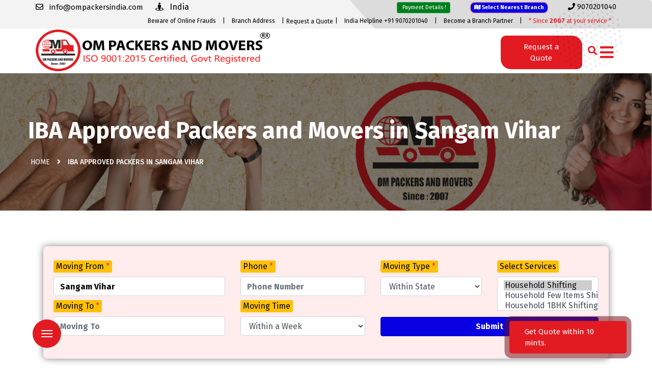

--- FILE ---
content_type: text/html; charset=UTF-8
request_url: https://ompackersindia.com/iba-approved-packers-in-sangam-vihar
body_size: 18732
content:
<!doctype html>
<html lang="en">
<head>
  <meta charset="UTF-8">
  <meta http-equiv="x-ua-compatible" content="ie=edge">
  <title>IBA Approved Packers And Movers in Sangam Vihar | IBA Certified | Om Packers and Movers</title>
  <meta name="viewport" content="width=device-width, initial-scale=1">
    <meta name="description" content="Our IBA Approved Packers and Movers in Sangam Vihar give the best Packer and Mover service to our valued customers providing IBA Approved Bills in Sangam Vihar and the highest quality packing services." />
  <meta name="keywords" content="" />
  <meta http-equiv="X-UA-Compatible" content="IE=Edge" />
  <link rel="canonical" href="https://ompackersindia.com/iba-approved-packers-in-sangam-vihar" />
  <meta name="author" content="Om Packers and Movers" />
  <meta name="copyright" content="Om Packers and Movers" />
  <meta name="reply-to" content="info@ompackersindia.com" />
  <meta name="expires" content="never" />
  <meta name="og_title" property="og:title" content="IBA Approved Packers And Movers in Sangam Vihar | IBA Certified | Om Packers and Movers" />
  <meta property="og:type" content="website"/>
  <meta name="og_site_name" property="og:site_name" content="Om Packers and Movers" />
  <meta property="og:image" content="https://ompackersindia.com/assets/img/ompackersw.png" />
  <meta name="og_url" property="og:url" content="https://ompackersindia.com/iba-approved-packers-in-sangam-vihar" />
  <meta property="og:description" content="Our IBA Approved Packers and Movers in Sangam Vihar give the best Packer and Mover service to our valued customers providing IBA Approved Bills in Sangam Vihar and the highest quality packing services." />
  <meta name="coverage" content="Worldwide" />
  <meta name="allow-search" content="yes" />
  <meta name="robots" content="index, follow" />
  <meta property="al:web:url" content="https://ompackersindia.com/iba-approved-packers-in-sangam-vihar"/>
  <meta name="theme-color" content="#e31e25"/>
  <meta name="HandheldFriendly" content="True"/>
  <meta name="apple-mobile-web-app-capable" content="yes"/>
  <meta name="apple-mobile-web-app-status-bar-style" content="#e31e25"/>
  <meta name="googlebot" content="index, follow" />
  <meta name="allow-search" content="yes" />
  <meta name="revisit-after" content="weekly" />
  <meta name="distribution" content="global" />
  <meta name="language" content="en" />
  <link rel="apple-touch-icon" href="https://ompackersindia.com/assets/img/xs.png"/>
  <link rel="icon" type="image/png" href="https://ompackersindia.com/assets/img/xs.png"/>
  <link rel="apple-touch-icon" href="https://ompackersindia.com/assets/img/xs.png"/>
  <link rel="manifest" href="https://ompackersindia.com/manifest.webmanifest"/>
  <!-- Website Developed by Groveus Informatics Pvt Ltd. www.groveus.com -->
  <script type="application/ld+json">
{
  "@context":"http://schema.org",
  "@type":"Organization",
  "name": "Om Packers and Movers",
  "url":"https://ompackersindia.com/iba-approved-packers-in-sangam-vihar",
  "logo":"https://ompackersindia.com/assets/img/ompackers.png"
}
</script>
  <script type="application/ld+json">
{
    "@context": "http://schema.org",
    "@type": "LocalBusiness",
    "name": "Om Packers and Movers",
    "url": "https://ompackersindia.com/iba-approved-packers-in-sangam-vihar",
  "@id": "https://ompackersindia.com/iba-approved-packers-in-sangam-vihar",
        "image": [ "https://ompackersindia.com/assets/img/ompackersw.png"],
      "address": {
        "@type": "PostalAddress",
        "streetAddress": "A-15, 2nd Floor",
        "addressLocality": "Amrit Puri East of Kailash",
        "postalCode": "110065",
        "addressRegion": "New Delhi",
        "addressCountry": "India"
    },
  "aggregateRating": {
        "@type": "AggregateRating",
        "ratingValue": "4.8",
        "ratingCount": "24557",
        "bestRating":"5",
    "worstRating":"1"
      },
  "review": [
        {
            "@type": "Review",
            "datePublished": "2nd Oct, 2020",
            "reviewBody": "Our shipment arrived on schedule in Sangam Vihar. We were blown away by the level of professionalism displayed throughout our entire relocation in Sangam Vihar. A particular thanks to your executive of Sangam Vihar for his selfless commitment to keeping us informed on our cargo. My experience with your firm in Sangam Vihar has been excellent; you are all extremely cooperative, helpful, and methodical. Your executive was excellent at speaking with me and guiding me at first. My friends and relatives would undoubtedly benefit from your services in Sangam Vihar.",
            "author": {
                "@type": "Person",
                "name": "Anand Hansaria"
            }
        }
  ],
    "paymentAccepted": ["Cash","Master Card","Visa Card","Debit Cards","Cheques","Credit Card"],
  "priceRange": "1500 - 50000",
    "telephone": "+919070201040",
  "email": "info@ompackersindia.com"
}
</script>
  <script type="application/ld+json">
{
  "@context" : "http://schema.org",
  "@type" : "Product",
  "sku":"PM4999",
  "mpn": "OMPM4999",
  "name" : "Packers and Movers Services in Sangam Vihar",
  "image" : "https://ompackersindia.com/assets/img/ompackersw.png",
  "description" : "Sangam Vihar Om packers and movers provide local shifting at regionable cost in Sangam Vihar. Shifting home is one of the most significant events in your life. Hopefully, transporting your stuff safely and on time on a household moving day will be a straightforward experience with no hazards or issues.",
  "url" : "https://ompackersindia.com/iba-approved-packers-in-sangam-vihar",
  "aggregateRating": {
    "@type": "AggregateRating",
    "ratingValue": "4.8",
    "ratingCount": "24557"
  },
  "review": {
        "@type": "Review",
        "reviewRating": {
          "@type": "Rating",
          "ratingValue": "4.8",
          "bestRating": "5"
        },
        "author": {
          "@type": "Person",
          "name": "Varun Agarwal"
        }
    },
  "offers": {
    "@type": "Offer",
    "price": "4999.00",
    "priceCurrency": "INR",
  "priceValidUntil":"2026-12-31",
  "availability": "https://schema.org/InStock",
  "url": "https://ompackersindia.com/iba-approved-packers-in-sangam-vihar"
  },
  "brand" : {
    "@type" : "Brand",
    "name" : "Om Packers and Movers",
    "image" : "https://ompackersindia.com/assets/img/ompackersw.png"
  }
}
</script>
  <link rel="icon" type="image/png" href="https://ompackersindia.com/assets/img/xs.png">
<!--   <link rel="stylesheet" href="https://cdn.jsdelivr.net/npm/bootstrap@4.5.3/dist/css/bootstrap.min.css" integrity="sha384-TX8t27EcRE3e/ihU7zmQxVncDAy5uIKz4rEkgIXeMed4M0jlfIDPvg6uqKI2xXr2" crossorigin="anonymous"> -->
  <link rel="stylesheet" href="https://ompackersindia.com/assets/css/main.css?v=5.0" type="text/css" media="all" />
  <script type="text/javascript" src="https://code.jquery.com/jquery-3.5.0.min.js"></script>
  <style>
  .breadcumb-area {padding-top: 84px;}
		.nav-blur a{color:#fff;padding-top:10px}
		.uk-sticky-fixed nav ul li a {color: #fff;}
		.nav-blur li{padding-top:6px}
		.nav-blur .follow_us li{margin-left:15px}
		.btn-primary,.btn-info {font-weight:bold;color: #fff;}
		.btn-primary {background-color: #0800e3;border-color: #0400bb}
		.btn-info {background-color: #0801e3;border-color: #0801e3}
		.btn-success {background-color: #027d1e;border-color: #28a745;}
		
    .uk-sticky-fixed {
      animation-duration: 0.3s;
    }

    .quickqbtn {
      position: fixed;
      z-index: 99;
      bottom: 1%;
      right: 1.5%;
      height: 35px;
      width: 155px;
      color: #fff;
      background-image: linear-gradient(-20deg, #fc6076 0%, #ff9a44 100%);
    }

    .quickqbtn a {
      color: #fff;
      font-size: 14px;
    }

    .services-carousel-single-item {
      padding: 5px
    }

    .blinking {
      animation: blinkingText 1.5s infinite;
      padding: 10px;
      border-radius: 10px;
    }

    .footer-about-social-icon i {
      font-size: 1.7em;
    }

    @keyframes blinkingText {
      0% {
        border: 2px solid #f7b1b1;
      }

      49% {
        border: 2px solid #ee6262;
      }

      50% {
        border: 2px solid #da0202;
      }

      99% {
        border: 2px solid #f33535;
      }

      100% {
        border: 2px solid #f79393;
      }
    }
  </style>
  <!-- Google Tag Manager
<script>(function(w,d,s,l,i){w[l]=w[l]||[];w[l].push({'gtm.start':
new Date().getTime(),event:'gtm.js'});var f=d.getElementsByTagName(s)[0],
j=d.createElement(s),dl=l!='dataLayer'?'&l='+l:'';j.async=true;j.src=
'https://www.googletagmanager.com/gtm.js?id='+i+dl;f.parentNode.insertBefore(j,f);
})(window,document,'script','dataLayer','GTM-5CCKM72');</script>
<!-- end -->
</head><body>
		<div class="header-top-area d-sm-none d-md-none d-lg-block style-two">
		<div class="container">
			<div class="row align-items-center">
				<div class="col-md-6">
					<div class="header-top-left-items">
						<div class="header-top-left-single-item">
							<a href="mailto:info@ompackersindia.com" onclick="conversion_cc(5)">
								<div class="header-top-left-icon">
									<span>
										<i class="far fa-envelope"></i>
										info@ompackersindia.com
									</span>
								</div>
							</a>
						</div>
						<div class="header-top-left-single-item">
							<div class="header-top-left-icon">
								<span>
									<i class="fas fa-street-view"></i>
									India
								</span>
							</div>
						</div>
					</div>
				</div>
				<div class="col-md-6">
					<div class="header-top-right-items text-right">
						<div class="header-top-right-icon-area">
							<ul>
								<li>
									<a class="btn btn-sm btn-success" href="https://ompackersindia.com/payment-details"
										style="font-size: 11px;padding: 2px 7px;margin-top: 3px">
										<i class="fa fa-inr"></i> Payment Details !
									</a>
								</li>
								<li>
									<a class="btn btn-sm btn-info blinking" href="https://ompackersindia.com/contacts"
										style="font-size: 11px;padding: 2px 7px;margin-top: 3px">
										<i class="fa fa-map"></i> Select Nearest Branch
									</a>
								</li>
								<li>
									<a href="tel:+919070201040" onclick="conversion_cc(2)">
										<i class="fas fa-phone"></i>
										<span>9070201040</span>
									</a>
								</li>
							</ul>
						</div>
					</div>
				</div>
				<div class="col-md-12 header-second-line">
					<ul class="lineul">
						<li><a href="https://ompackersindia.com/how-to-detect-fraud-packers">Beware of Online Frauds</a> | </li>
						<li><a href="https://ompackersindia.com/contacts">Branch Address</a> | </li>
						<li><button class="btn btn-link" data-toggle="modal" data-target="#qteModal">Request a
								Quote</button> | </li>
						<li><a href="tel:+919070201040">India Helpline +91 9070201040</a>
							| </li>
						<li><a href="https://ompackersindia.com/franchise">Become a Branch Partner</a> | </li>
						<li><a href="https://ompackersindia.com/about" class="highlight"> * Since <b>2007</b> at your service
								*</a></li>
					</ul>
				</div>
			</div>
		</div>
	</div>
	<header uk-sticky="bottom: #offset" class="transparent-header" style="box-shadow: rgb(78 78 78 / 22%) 1px 2px 3px">
		<div class="container">
			<div class="menu-wrapper style-two">
				<div class="m-logo" style="z-index:1">
					<a href="https://ompackersindia.com/" title="Ompackers Home"><img src="https://ompackersindia.com/assets/img/logo1.png"
							alt="Om Packers and Movers mobile logo" class="img-logo-fluid" loading="lazy"></a>
				</div>
				<div class="logo">
					<a href="https://ompackersindia.com/" title="Ompackers Home">
						<img src="https://ompackersindia.com/assets/img/logo1.png" alt="Om Packers and Movers logo"
							style="max-height:82px;width:92%" loading="lazy">
					</a>
				</div>

				<nav>
					<div class="hero-shape-one1 rotateme d-none d-sm-block">
						<img src="https://ompackersindia.com/assets/img/hs1.png" alt="shape-1" loading="lazy">
					</div>
				</nav>
				<div class="d-flex">
					<button class="btn btn-sm blink-back main_apply" style="background:#e21b22;" data-toggle="modal"
						data-target="#qteModal">Request a Quote</button>
					<a href="https://ompackersindia.com/search" title="search pages">
						<div class="search-box-btn search-box-outer d-none d-lg-block"><i class="fas fa-search"></i>
						</div>
					</a>

				</div>

				<button onclick="open_model()" class="d-none d-lg-block lg-bars" title="Open Menu Button"
					style="cursor:pointer;font-size:30px;color: #e31e25;border:none;background:#fff0;z-index:999;"><i
						class="fas fa-bars"></i></button>
			</div>

			<div class="menu-toggle">
				<span onclick="open_model()" class="open_bar" title="Open Menu Button"
					style="cursor:pointer;font-size:30px;color: #e31e25;z-index:999;"><i class="fas fa-bars"></i></span>
				<span onclick="open_model()" class="close_bar" title="Close Menu Button"
					style="cursor:pointer;font-size:30px;color: #e31e25;z-index:999;"><i class="fas fa-bars"></i></span>
			</div>
		</div>
		<div class="progress-container">
			<div class="progress-bar" id="myBar"></div>
		</div>
		<div id="main_menu" class="" style="overflow-x:hidden;">
			<img src="https://ompackersindia.com/assets/img/ompackers13.jpeg" class="blur_img" alt="blur image" loading="lazy">
			<div class="container text-white">
				<span onclick="close_model()" title="close button" class="closeit" style="z-index:99999;"><i class="fas fa-times"></i></span>
				<nav class="version_2 animated fadeIn nav-blur">
					<div class="row">
						<div class="col-sm-3 mt-2 mb-3">
							<a class="designblur" href="https://ompackersindia.com/">Home</a><br><br>
							<a class="designblur" href="https://ompackersindia.com/contacts">Contact Us</a><br><br>
							<a href="https://ompackersindia.com/search" class=" designblur">
								<i class="fas fa-search text-white"></i> Search
							</a>
						</div>
						<div class="col-sm-3 mt-2">
							<a href="#" class="designblur">Company<i class="pl-2 fas fa-angle-down"></i></a>
							<ul class="sub-menu" style="margin-top:3px;margin-left:20px;">
								<li><a href="https://ompackersindia.com/about">About Us</a></li>
								<li><a href="https://ompackersindia.com/mission-and-vision">Mission and Vision</a></li>
								<li><a href="https://ompackersindia.com/why-choose-us">Why Choose Us</a></li>
								<li><a href="https://ompackersindia.com/iba-approved-packers-in-delhi">IBA Approved Packers</a></li>
								<li><a href="https://ompackersindia.com/faq">FAQ</a></li>
								<li><a href="https://ompackersindia.com/awards-and-acheivements">Awards and Achievements</a></li>
								<li><a href="https://ompackersindia.com/careers">Careers</a></li>
								<li><a href="https://ompackersindia.com/testimonials">Testimonials</a></li>
							</ul>
						</div>
						<div class="col-sm-3 mt-2">
							<a href="#" class="designblur">Services<i class="pl-2 fas fa-angle-down"></i></a>
							<ul class="sub-menu" style="margin-top:3px;margin-left:20px;">
								<li><a href="https://ompackersindia.com/home-shifting-in-delhi">Home Shifting Services</a></li>
								<li><a href="https://ompackersindia.com/office-shifting-in-delhi">Office Shifting Services</a></li>
								<li><a href="https://ompackersindia.com/car-transportation-in-delhi">Car Transportation Services</a></li>
								<li><a href="https://ompackersindia.com/courier-service-in-delhi">Courier & Cargo Services</a></li>
								<li><a href="https://ompackersindia.com/luggage-delivery-in-delhi">Luggage Delivery</a></li>
								<li><a href="https://ompackersindia.com/goods-insurance">Goods Insurance</a></li>
								<li><a href="https://ompackersindia.com/iba-approved-transporter-in-delhi">IBA Approved Transporters</a></li>
								<li><a href="https://ompackersindia.com/delhi-loading-unloading">Loading and Unloading</a></li>
								<li><a href="https://ompackersindia.com/delhi-packing-unpacking">Packing and Unpacking</a></li>
								<li><a href="https://ompackersindia.com/packers-and-movers-bill-for-claim-in-india">Bill For Claim</a></li>
								<li><a href="https://ompackersindia.com/indian-states-packers-and-movers">All India Services</a></li>
							</ul>
						</div>
						<div class="col-sm-3 mt-2">
							<a href="#" class="designblur">Activities<i class="pl-2 fas fa-angle-down"></i></a>
							<ul class="sub-menu" style="margin-top:3px;margin-left:20px;">
								<li><a href="https://ompackersindia.com/blog/view">Our Blog</a></li>
								<li><a href="https://ompackersindia.com/payment-details">Payment Details</a></li>
								<li><a href="https://ompackersindia.com/tracking">Track your Shipment</a></li>
								<li><a href="https://ompackersindia.com/franchise">Become a Partner</a></li>
								<li><a href="https://ompackersindia.com/packing-moving-tips">Moving Tips and Suggestions</a></li>
								<li><a href="https://ompackersindia.com/how-to-detect-fraud-packers">Detect Fraud Packers Tips</a></li>
								<li><a href="https://ompackersindia.com/gallery">Shipment Gallery</a></li>
								<li><a href="https://ompackersindia.com/video-gallery">Video Gallery</a></li>
								<li><a href="https://ompackersindia.com/reviews-feedbacks">Reviews & Feedbacks</a></li>
								<li><a href="https://ompackersindia.com/complaints">Submit a Complaint</a></li>
							</ul>
						</div>
						<div class="col-sm-3" style="margin-top:3px;margin-left:20px;">

						</div>
					</div>
					<div class="col-sm-12 follow_us animated fadeInUp">
						<ul class="d-flex">
							<p>Follow us : </p>
							<li><a href="https://www.facebook.com/ompackersindia" title="Ompackers facebook" target="_blank"><i class="fab fa-facebook f"></i></a></li>
							<li><a href="https://www.twitter.com/" target="_blank" title="twitterx"><i class="fab fa-twitter f"></i></a></li>
							<li><a href="https://www.pinterest.com/" target="_blank" title="pinterest"><i class="fab fa-pinterest f"></i></a></li>
							<li><a href="https://www.linkedin.com/" target="_blank" title="linkedin"><i class="fab fa-linkedin-in"></i></a></li>
							<li><a href="https://www.instagram.com/ompackersandmoversindia/" target="_blank" title="Ompackers instagram"><i class="fab fa-instagram"></i></a></li>
						</ul>
					</div>
				</nav>
			</div>
		</div>
	</header>
	<script>
		function open_model() {
			var element = document.getElementById("main_menu");
			element.classList.add("show");
			element.classList.add("fade-in");
		}

		function close_model() {
			var element = document.getElementById("main_menu");
			element.classList.remove("show");
			element.classList.remove("fade-in");
		}
	</script><!-- Google Tag Manager (noscript) -->
<noscript><iframe src="https://www.googletagmanager.com/ns.html?id=GTM-5CCKM72"
height="0" width="0" style="display:none;visibility:hidden"></iframe></noscript>
<!-- End Google Tag Manager (noscript) -->
<main>
   <style>
	.breadcumb-area {
		background: linear-gradient(rgba(0, 0, 0, 0.5), rgba(0, 0, 0, 0.5)), url(https://ompackersindia.com/assets/img/images/aap.png) no-repeat center/cover;
	}
</style>
<div class="breadcumb-area">
	<div class="container">
		<div class="row">
			<div class="breadcumb-content">
				<h1>IBA Approved Packers and Movers in Sangam Vihar</h1>
				<ul>
					<li><a href="https://ompackersindia.com/">Home</a></li>
					<li><i class="fa fa-angle-right"></i></li>
					<li>IBA Approved Packers in Sangam Vihar</li>
				</ul>
			</div>
		</div>
	</div>
</div>
<div class="our-service-page w100-l fixed-padding">
	<div class="container" style="padding-top:70px">
		<div class="col-sm-12 breadcumb-quoteform" style="margin-bottom:30px;">
								<div class="form-container mb-4">
	<form method="post" id="qteform1" onsubmit="return false" class="row">
		<div class="col-sm-4">
						<div class="row">
				<div class="col-sm-12 mt-2 mb-0 step1">
					<label for="mfrom">Moving From <span class="text-danger">*</span></label>
					<input type="text" name="mfrom" id="mfrom" placeholder="Moving From" value="Sangam Vihar " class="form-control" >
					<input name="mfcity" id="mfcity" value="Sangam Vihar" hidden>
					<input name="mfstate" id="mfstate" value="" hidden>
					<input name="mf_address" id="mf_address" hidden>
				</div>
				<div class="col-sm-12 mt-2 mb-0 step1">
					<label for="mto">Moving To <span class="text-danger">*</span></label>
					<input type="text" name="mto" id="mto" placeholder="Moving To" class="form-control" autofocuss>
					<input name="mtcity" id="mtcity" hidden>
					<input name="mtstate" id="mtstate" hidden>
					<input name="mt_address" id="mt_address" hidden>
				</div>
			</div>
		</div>

		<div class="col-sm-3">
			<div class="row">
				<div class="col-sm-12 mt-2 mb-0 step1">
					<label for="phone">Phone <span class="text-danger">*</span></label>
					<input type="tel" name="phone" id="phone" placeholder="Phone Number" class="form-control">
				</div>
				<div class="col-sm-12 mt-2 mb-0 step1">
					<label for="mtime">Moving Time</label>
					<select name="date" class="form-control" id="mtime">
						<option value="0">Urgently</option>
						<option value="1" selected>Within a Week</option>
						<option value="2">Within 15 days</option>
						<option value="3">Within a Month</option>
						<option value="4">Not Fixed</option>
					</select>
				</div>
			</div>
		</div>
		<div class="col-sm-5">
			<div class="col-sm-12 mt-2 mb-0 step1" style="padding-left: 0px;padding-right: 0px;">
				<div class="row">
					<div class="col-sm-6">
						<label for="mtype">Moving Type <span class="text-danger">*</span></label>
						<select name="moving_type" id="mtype" class="form-control" style="height: 38px;">
							<option value="">Select Moving Type</option>
							<option value="Within City">Within City</option>
							<option value="Within State" selected>Within State</option>
							<option value="Other State">Other State</option>
							<option value="International">International</option>
						</select>
					</div>
					<div class="col-sm-6"><label for="catm">Select Services</label>
						<select name="category[]" id="catm" class="form-control" multiple style="height: 67px;">
							<option selected value="Household Shifting">Household Shifting</option>
							<option value="Household Few Items Shifting">Household Few Items Shifting</option>
							<option value="Household 1BHK Shifting">Household 1BHK Shifting</option>
							<option value="Household 2BHK Shifting">Household 2BHK Shifting</option>
							<option value="Household 3BHK Shifting">Household 3BHK Shifting</option>
							<option value="Household 4BHK Shifting">Household 4BHK Shifting</option>
							<option value="Household Bungalow Shifting">Household Bungalow Shifting</option>
							<option value="Two Wheeler Shifting">Two Wheeler Shifting</option>
							<option value="Bike Shifting">Bike Shifting</option>
							<option value="Car Shifting">Car Shifting</option>
							<option value="Office/Commercial Shifting">Office/Commercial Shifting</option>
							<option value="Other Shifting">Other Shifting</option>
							<option value="Bill For Claim">Bill For Claim</option>
						</select>
					</div>
				</div>


			</div>
			<div class="col-sm-12 mb-0 step1" style="padding-left: 0px;padding-right: 0px;">
				<button type="button" id="submitbtnqt1" class="btn btn-primary"
					style="margin-top:12px; width:100%;">Submit</button>
			</div>
		</div>
		<div class="col-sm-3 msgp mt-4 step1" id="resultqt1"></div>
	</form>
	<div class="row exist" style="display:none;">
		<div class="col-sm-12">
			<div class="thankyou-content">
				<div class="text-center">
					<img src="https://ompackersindia.com/assets/img/success.gif" style="border-radius: 70px;"
						alt="success" class="img-fluid success1" loading="lazy">
				</div>
				<div class="thankyou-text text-center">
					<h4 class="text-light-green">Your enquiry has already been received earlier.</h4>
					<p class="text-light-green">Your reference ID is #</p>
				</div>
			</div>
		</div>
	</div>
</div>
<script type="text/javascript">
	$(function () {
		var input1 = document.getElementById('mfrom');
		var autocomplete0 = new google.maps.places.Autocomplete(input1, { componentRestrictions: { country: 'in' } });
		autocomplete0.addListener('place_changed', function () {
			var place = autocomplete0.getPlace();
			var addressComponents = place.address_components;
			var city = '';
			var state = '';
			var fullAddress = place.formatted_address || ''; // Get the full formatted address
			var placeName = place.name || ''; // Get the place name

			addressComponents.forEach(function (component) {
				if (component.types.includes('locality')) {
					city = component.long_name; // City
				}
				if (component.types.includes('administrative_area_level_1')) {
					state = component.long_name; // State
				}
			});

			// Fallback handling
			if (!city) {
				city = state;
			}

			// Fix: Check if placeName is already part of fullAddress to avoid duplication
			var finalAddress = fullAddress;
			if (placeName && !fullAddress.startsWith(placeName)) {
				finalAddress = `${placeName}, ${fullAddress}`;
			}

			// Set values in form fields
			$('#mfcity').val(city);
			$('#mfstate').val(state);
			$('#mf_address').val(finalAddress); // Assuming you have an input field with ID "mf_address"
		});

		var input2 = document.getElementById('mto');
		var autocomplete3 = new google.maps.places.Autocomplete(input2, { componentRestrictions: { country: 'in' } });
		autocomplete3.addListener('place_changed', function () {
			var place = autocomplete3.getPlace();
			var addressComponents = place.address_components;
			var city = '';
			var state = '';
			var fullAddress = place.formatted_address || ''; // Get the full formatted address
			var placeName = place.name || ''; // Get the place name

			addressComponents.forEach(function (component) {
				if (component.types.includes('locality')) {
					city = component.long_name; // City
				}
				if (component.types.includes('administrative_area_level_1')) {
					state = component.long_name; // State
				}
			});

			// Fallback handling
			if (!city) {
				city = state;
			}

			// Fix: Check if placeName is already part of fullAddress to avoid duplication
			var finalAddress = fullAddress;
			if (placeName && !fullAddress.startsWith(placeName)) {
				finalAddress = `${placeName}, ${fullAddress}`;
			}

			// Set values in form fields
			$('#mtcity').val(city);
			$('#mtstate').val(state);
			$('#mt_address').val(finalAddress); // Assuming you have an input field with ID "mt_address"
		});

	});

	$('#submitbtnqt1').click(function () {
		$.ajax({
			type: "POST",
			url: "https://ompackersindia.com/contacts/booking?step=1",
			data: $("#qteform1").serialize(),
			beforeSend: function () {
				$('#resultqt1').html('<p style="color:red">Please wait...</p>');
				$('#submitbtnqt1').attr('disabled', 'disabled');
				$('#submitbtnqt1').text('Submitting...');
			},
			success: function (data) {
				$('#resultqt1').empty();
				// console.log('data1:',data.booking_id);
				if (data == '1') {
					conversion_cc(4);
					$(".step1").hide();
					$("#qteform1").trigger('reset');
					window.location.assign("https://ompackersindia.com/contacts/thankyou");

				} else if (data == '2') {
					$(".step1").hide();
					$(".exist").show();
					$("#qteform1").trigger('reset');
				}
				$('#resultqt1').html(data);
				$('#submitbtnqt1').attr('disabled', false);
				$('#submitbtnqt1').text('Submit');
			}
		});
	});

</script>


<style>
	.cardsrow .col-sm-4 img {
		width: 100%;
		height: 120px;
		/* Adjust as per your requirement */
		object-fit: cover;
	}

	#qteform1 div label {
		background: #ffc107;
		padding: 0px 5px;
		border-radius: 3px;
		color: #000
	}

	.cardsrow div {
		color: #000;
		text-align: center;
		margin-bottom: 32px;
		padding: 10px;
	}

	.cardsrow div span {
		display: block
	}

	.cardsrow img {
		width: 100%
	}

	.form-container input {
		color: #000;
		font-weight: bold
	}

	/* .msgp{margin-top:-28px} */
	.msgp p {
		margin-bottom: 0;
		font-size: 14px
	}

	.form-container {
		background-color: rgb(255 168 168 / 21%);
		backdrop-filter: blur(10px);
		-webkit-backdrop-filter: blur(5px);
		border-radius: 8px;
		box-shadow: 0 0px 14px rgba(0, 0, 0, 0.5);
		padding: 20px;
		width: 100%;
	}


	.form-header {
		display: flex;
		align-items: center;
		margin-bottom: 15px;
	}

	.form-header i {
		font-size: 20px;
		color: #007bff;
		margin-right: 10px;
	}

	.form-header button {
		background-color: blue;
		border: 1px solid #ddd;
		padding: 5px 10px;
		font-size: 16px;
		border-radius: 4px;
		cursor: pointer;
		transition: background-color 0.3s;
	}

	.form-header button:hover {
		background-color: #3485db;
	}

	.form-group {
		display: flex;
		justify-content: space-between;
		margin-bottom: 15px;
		padding-left: 20px;
		padding-right: 20px;
		gap: 15px;
	}

	.form-group input {
		width: 23%;
		padding: 10px;
		border: 1px solid #ddd;
		border-radius: 4px;
		transition: border-color 0.3s, box-shadow 0.3s;
	}

	.form-group input:focus {
		border-color: #007bff;
		box-shadow: 0 0 5px rgba(0, 123, 255, 0.5);
		outline: none;
	}

	.submit-btn {
		display: flex;
		justify-content: flex-end;
	}

	.submit-btn button {
		padding: 10px 20px;
		font-size: 16px;
		font-weight: bold;
		color: white;
		background-color: #007bff;
		border: none;
		border-radius: 4px;
		cursor: pointer;
		transition: background-color 0.3s, transform 0.2s;
	}

	.submit-btn button:hover {
		background-color: #0056b3;
		transform: scale(1.05);
	}

	.submit-btn button:active {
		transform: scale(1);
	}

	.modal-body {
		display: flex;
		flex-wrap: wrap;
		gap: 15px;
	}

	.modal-option {
		display: flex;
		flex-direction: column;
		align-items: center;
		width: 150px;
		padding: 10px;
		border: 2px solid transparent;
		border-radius: 8px;
		text-align: center;
		cursor: pointer;
		transition: border-color 0.3s;
	}

	.modal-option img {
		width: 80px;
		height: 80px;
		object-fit: cover;
		border-radius: 50%;
		margin-bottom: 10px;
	}

	.modal-option.selected {
		border-color: #007bff;
		background-color: #f0f8ff;
	}

	.selected-services {
		margin-top: 10px;
		font-size: 14px;
		color: #333;
	}

	.modal-footer {
		border-top: none;
	}

	.modal-footer .btn {
		background-color: #007bff;
		color: white;
	}

	.modal-footer .btn:hover {
		background-color: #0056b3;
	}
</style>			</div>
		<div class="row">
			<div class="col-sm-12">
				<h2>IBA Certified Packers in Sangam Vihar (IBA Code: GZO-2596)</h2>
				<p>Om Packers and Movers, provides <b>IBA (Indian Banks' Association)</b> Approved packers and movers
					company assurity. Founded in the year 2007, We have been emerging as one of the most successful
					moving company with valuable customer's networks. More than 90 percent of our business is based on
					business referrals or word-of-mouth. We thank you all for your trust. We believe that we have earned
					this trust by taking outmost care.</p>

				<p>As providing <b>IBA Approved Packers and Movers in Sangam Vihar</b>, we give the <b>best Packers and
						Movers service</b> to our valued customers. Many packers and movers work in Sangam Vihar, but we
					are just there to deliver the best and safest packers and movers. Our staff works to help our
					clients by providing insured services. OM Packers and Movers is an IBA Approved Packers and Movers
					in Sangam Vihar that will make your relocation a breeze. We provide an <b>IBA (Indian Banks
						Association)</b> Approved Transporters and Packers Movers Company in Sangam Vihar providing IBA
					Approved Bills and the highest quality packing services.</p>

				<p>In the eyes of our customers, we have become a most trusted brand, and as a result, our customers
					refer our name to their friends and family. IBA Approved Transport and <b>Packing Moving
						Services</b> are provided by us. IBA Approved Packers and Movers in <b>Sangam Vihar</b> provide
					completely safe, swift, and efficient services. We use a personal transportation system to deliver
					our goods on schedule. Packing materials are of the highest quality, as determined by the packing
					expert team. The Indian Banks Association (IBA) can connect you with a number of reputable packers
					and movers.</p>
				<div class="row">
					<div class="col-sm-6">
						<img src="https://ompackersindia.com/assets/img/images/iba-letter.png" alt="approved om packers"
							loading="lazy" class="img-fluid img-thumbnail">
					</div>
					<div class="col-sm-6">
						<p>IBA Approved Packers and Movers in Sangam Vihar provides top and finest packers and movers in
							Sangam Vihar and many parts of Sangam Vihar, such as top <b>Car Transportation Services in
								Sangam Vihar</b>, <strong>Home Shifting in Sangam Vihar</strong>, and <b>Office Shifting
								in Sangam Vihar</b>, and other services. We also provide top-of-the-line and bespoke
							warehousing solutions to meet your individual requirements. We provide high-quality
							customized Top IBA Approved Packers Movers in Sangam Vihar and corporate relocation services
							throughout Sangam Vihar because we are spread across the country. We develop the
							professional experience to handle everything from simple to complex relocation, packing,
							moving. We have acquired professional knowledge to manage movements ranging from the
							simplest to the most difficult. We provide Door to Door Relocation services, in which we
							manage both origin and destination Packers and Movers, giving you the convenience of
							delivery right to your door.</p>
						<p>The goal is to discover professional <b>Top Packers and Movers</b> who can provide product
							storing, packing services, residential and business relocation services, IBA Approved
							Packers and Movers in Sangam Vihar provide the ideal support to our clients by utilizing the
							most recent mechanical gear and providing a beneficial administration. In our firm, we have
							the custom to justify the expense you bear for Moving Your Products. Our formula starts with
							the pressing and profits and continues until the goods reach their new destination within
							the specified time frame.</p>
						<p>The Benefits of Using Om Packers and Movers IBA-Approved Packers and Movers in Sangam Vihar							is a one-stop solution for all packing and moving services, including <b>office
								relocation</b>, <b>household relocation</b>, and <b>car transportation</b>. If you want
							to relocate your belongings, home, car, or bike, our IBA Approved packers and movers company
							in Sangam Vihar has numerous benefits and advantages. We are fully authorized IBA Approved
							Packers and Movers in Sangam Vihar for safe and legal work. Our services are as quick as
							those provided by other packers and movers. We offer the most affordable packaging services,
							and our items are packaged with higher-quality packing materials and cartoons. Our
							Transportation System staff has a lot of knowledge and experience with moving from one area
							to another.</p>
					</div>
				</div>

				<div class="row">
					<div class="col-sm-7">
						<br>
						<h3>How to Detect Fraud Packers and Movers Tips</h3>
						<ul style="padding-left:10px">
							<li><b>Legal Documents Verification:</b> Every genuine and dependable packer and mover is
								registered and licensed by the appropriate authority and has documentation to prove it
								just like <b>Om Packers and Movers</b>. So, if you're in the process of shortlisting a
								moving company for your relocation, be sure to check the company's legal paperwork, such
								as the GST registration certificate, company incorporation certificate, shop
								establishment license, PAN card, and so on. We are IBA Approved Packers and Movers.</li>
							<li><b>Pay a Visit to Their Place of Business:</b> A corporation having a valid registered
								office address symbolizes credibility and reliability. A visit to a packers and movers'
								office will dispel various doubts in your mind. You can look at their facilities, how
								they treat potential clients and study their gestures. You can visit us at <i>A-15, 2nd
									Floor, Amrit Puri East of Kailash, New Delhi - 110065.</i></li>
							<li><b>Website for the company:</b> The website of a company can tell you a lot about it;
								there is only a limited amount of information in the direct material, but if you pay
								attention, you can determine its authenticity on the website.</li>
							<li><b>Customer Feedback:</b> Reviews are one of the most reliable sources of information
								about a company, and the majority of Google reviews are favorable to the customer.
								Google responds quickly to fraudulent reviews, so it's a safe bet. The majority of
								customers share their own experiences in reviews, which can aid you in making a business
								decision.</li>
							<li><b>Prices and Quotes:</b> If you're looking for a reliable and best packing and moving
								company, the first step is to figure out what the going rates are in the business.
								Companies that offer exceptionally low or extremely high costs are usually not
								authentic, so using competitive prices is secure. Low pricing is rarely genuine, and if
								it is, something is wrong. The higher pricing, on the other hand, could be a ruse for
								poor service. It is critical to obtain quotes from all of your options, to inform the
								firms about the items you need to relocate and the distance to which they must be
								transported.
						</ul>
					</div>
					<div class="col-sm-5">
						<br><br>
						<img src="https://ompackersindia.com/assets/img/images/15.jfif" alt="about om packers"
							class="img-responsive img-thumbnail mb-2">
						<img src="https://ompackersindia.com/assets/img/images/16.jfif" alt="about om packers"
							class="img-responsive img-thumbnail">
					</div>
					<p>We offer a wide variety of services starting from Home/Residential Shifting, office shifting,
						luggage door-to-door service within Sangam Vihar, choose us for the best packers and movers
						services by IBA-approved packers and movers and transporters.</p>
					<p>Om Packers and Movers, <b>IBA Approved Transporters</b> have the most assorted and comprehensive
						relocation services within India. We make residential and commercial moving easy for you.</p>
					<p>We are in the top list of <b>IBA Aprroved packers and movers</b> and in this year of <b>IBA
							Approved transporter list 2026</b>, We have been in the topmost position. We
						have been the best <b>Approved packers and movers in Sangam Vihar</b>, we even proved ourselves
						by delivery the bestest services for our client. </p>
					<p>We provide services which our client's enjoy the most and our <strong>IBA Approved transport
							rates</strong> are so minimal that We have been best of <strong>Sangam Vihar transport company
							IBA Approved.</strong></p>
				</div>
				<br><br>
			</div>
		</div>
	</div>
</div></main><div class="modal fade" id="qteModal" tabindex="-1" role="dialog" aria-labelledby="qteModal" aria-hidden="true"
	style="z-index:1000;padding-right: 0px !important;">
	<div class="modal-dialog prelative" role="document">
		<div class="modal-content pd-110">
			<div class="modal-header">
				<h5 class="modal-title">Request a Quotation</h5>
				<button type="button" class="close" data-dismiss="modal" aria-label="Close" onclick="setClose()">
					<span aria-hidden="true">&times;</span>
				</button>
				<div class="hero-shape-two2 rotateme" style="height: 30px;width: 25px;">
					<img src="https://ompackersindia.com/assets/img/hs2.png" alt="shape-1">
				</div>
			</div>
			<div class="modal-body">
				<form method="post" id="qteform99" onsubmit="return false">
					<div class="row margin-query">
						<div class="col-sm-7">
														<div class="row">
								<div class="col-sm-6 mt-2 mb-0 step11">
									<label for="mfrom1">Moving From <span class="text-danger">*</span></label>
									<input type="text" name="mfrom" id="mfrom1" placeholder="Moving From" value=" " class="form-control" autofocus>
									<input name="mfcity" id="mfcity1" value="" hidden>
									<input name="mfstate" id="mfstate1" value="" hidden>
									<input name="mf_address" id="mf_address1" hidden>
								</div>
								<div class="col-sm-6 mt-2 mb-0 step11">
									<label for="mto1">Moving To <span class="text-danger">*</span></label>
									<input type="text" name="mto" id="mto1" placeholder="Moving To" class="form-control">
									<input name="mtcity" id="mtcity1" hidden>
									<input name="mtstate" id="mtstate1" hidden>
									<input name="mt_address" id="mt_address1" hidden>
								</div>
								<div class="col-sm-6 mt-2 mb-0 step11">
									<label for="phone1">Phone <span class="text-danger">*</span></label>
									<input type="tel" id="phone1" name="phone" placeholder="Phone Number" class="form-control">
								</div>
								<div class="col-sm-6 mt-2 mb-0 step11">
									<label for="mtime1">Moving Time</label>
									<select name="date" id="mtime1" class="form-control">
										<option value="0">Urgently</option>
										<option value="1" selected>Within a Week</option>
										<option value="2">Within 15 days</option>
										<option value="3">Within a Month</option>
										<option value="4">Not Fixed</option>
									</select>
								</div>
							</div>
						</div>
						<div class="col-sm-5">
							<div class=" mt-2 mb-0 step11">
								<div class="row">
									<div class="col-sm-6">
										<label for="mtype1">Moving Type <span class="text-danger">*</span></label>
										<select name="moving_type" id="mtype1" class="form-control" style="height: 38px;">
											<option value="">Select Moving Type</option>
											<option value="Within City">Within City</option>
											<option value="Within State">Within State</option>
											<option value="Other State">Other State</option>
											<option value="International">International</option>
										</select>
									</div>
									<div class="col-sm-6"><label for="catm1">Select Services</label>
										<select name="category[]" id="catm1" class="form-control" multiple style="height: 67px;">
											<option selected value="Household Shifting">Household Shifting</option>
											<option value="Household Few Items Shifting">Household Few Items Shifting
											</option>
											<option value="Household 1BHK Shifting">Household 1BHK Shifting</option>
											<option value="Household 2BHK Shifting">Household 2BHK Shifting</option>
											<option value="Household 3BHK Shifting">Household 3BHK Shifting</option>
											<option value="Household 4BHK Shifting">Household 4BHK Shifting</option>
											<option value="Household Bungalow Shifting">Household Bungalow Shifting
											</option>
											<option value="Two Wheeler Shifting">Two Wheeler Shifting</option>
											<option value="Bike Shifting">Bike Shifting</option>
											<option value="Car Shifting">Car Shifting</option>
											<option value="Office/Commercial Shifting">Office/Commercial Shifting
											</option>
											<option value="Other Shifting">Other Shifting</option>
											<option value="Bill For Claim">Bill For Claim</option>
										</select>
									</div>
								</div>

							</div>
							<div class="col-sm-12 mb-0 step11" style="padding-left: 30px;padding-right: 0px;">
								<button type="button" id="submitbtnqt991" class="btn btn-primary"
									style="margin-top:12px; width:100%;background-color:#e21b22;">Submit</button>
							</div>

						</div>
					</div>

					<!-- Separate row for Submit Button -->
					<div class="col-sm-12 msgp mt-4 step11" id="resultqt991"></div>

			</div>
			</form>
			<div class="row exist1" style="display:none;">
				<div class="col-sm-12">
					<div class="thankyou-content">
						<div class="text-center">
							<img src="https://ompackersindia.com/assets/img/success.gif" style="border-radius: 70px;"
								alt="success" class="img-fluid success1" loading="lazy">
						</div>
						<div class="thankyou-text text-center">
							<h4>Your enquiry has already been received earlier.</h4>
							<p>Your reference ID is #</p>
						</div>
					</div>
				</div>
			</div>
		</div>
	</div>
</div>
</div>
<script type="text/javascript">
	$(function () {
		var input1 = document.getElementById('mfrom1');
		var autocomplete = new google.maps.places.Autocomplete(input1, {
			componentRestrictions: {
				country: 'in'
			}
		});
		autocomplete.addListener('place_changed', function () {
			var place = autocomplete.getPlace();
			var addressComponents = place.address_components;
			var city = '';
			var state = '';
			var fullAddress = place.formatted_address || ''; // Default to formatted address
			var placeName = place.name || ''; // Get the place name (e.g., "Chandigarh Railway Station")

			addressComponents.forEach(function (component) {
				if (component.types.includes('locality')) {
					city = component.long_name; // City
				}
				if (component.types.includes('administrative_area_level_1')) {
					state = component.long_name; // State
				}
			});

			// Fallback handling
			if (!city) {
				city = state;
			}

			// Fix: Check if placeName is already part of fullAddress
			var finalAddress = fullAddress;
			if (placeName && !fullAddress.startsWith(placeName)) {
				finalAddress = `${placeName}, ${fullAddress}`;
			}

			// Set values in form fields
			$('#mfcity1').val(city);
			$('#mfstate1').val(state);
			$('#mf_address1').val(finalAddress);
		});

		var input2 = document.getElementById('mto1');
		var autocomplete1 = new google.maps.places.Autocomplete(input2, {
			componentRestrictions: {
				country: 'in'
			}
		});
		autocomplete1.addListener('place_changed', function () {
			var place = autocomplete1.getPlace();
			var addressComponents = place.address_components;
			var city = '';
			var state = '';
			var fullAddress = place.formatted_address || ''; // Get the full formatted address
			var placeName = place.name || ''; // Get the place name

			addressComponents.forEach(function (component) {
				if (component.types.includes('locality')) {
					city = component.long_name; // City
				}
				if (component.types.includes('administrative_area_level_1')) {
					state = component.long_name; // State
				}
			});

			// Fallback handling
			if (!city) {
				city = state;
			}

			// Fix: Check if placeName is already part of fullAddress to avoid duplication
			var finalAddress = fullAddress;
			if (placeName && !fullAddress.startsWith(placeName)) {
				finalAddress = `${placeName}, ${fullAddress}`;
			}

			// Set values in form fields
			$('#mtcity1').val(city);
			$('#mtstate1').val(state);
			$('#mt_address1').val(finalAddress); // Assuming you have an input field with ID "mt_address1"
		});


		$('#submitbtnqt991').click(function () {
			$.ajax({
				type: "POST",
				url: "https://ompackersindia.com/contacts/booking?step=1",
				data: $("#qteform99").serialize(),
				beforeSend: function () {
					$('#resultqt991').html('<p style="color:red">Please wait...</p>');
					$('#submitbtnqt991').attr('disabled', 'disabled');
					$('#submitbtnqt991').text('Submitting...');
				},
				success: function (data) {
					$('#resultqt991').empty();
					if (data == '1') {
						$(".step11").hide();
						// data = "<div class='alert alert-success'><h4>Success ! Thanks for contacting us.</h4></div>";
						conversion_cc(4);
						window.location.assign("https://ompackersindia.com/contacts/thankyou");
						$("#qteform11").trigger('reset');
					} else if (data == '2') {
						$(".step11").hide();
						$(".exist1").show();
						$("#qteform1").trigger('reset');
					}
					$('#resultqt991').html(data);
					$('#submitbtnqt991').removeAttr('disabled');
					$('#submitbtnqt991').text('Submit');
				}
			});
		});
		
	});
</script>
<style>
	@media only screen and (max-width: 376px) {
		.margin-query {
			margin-right: 0px !important;
			margin-left: 0px !important;
		}

		.btn-b {
			margin-bottom: 5px !important;
		}

	}

	@media only screen and (min-width: 376px) {
		.pd-110 {
			margin-top: 110px !important;
		}

		.prelative {
			position: relative !important;
		}
	}

	.cardsrow .col-sm-4 img {
		width: 100%;
		height: 120px;
		/* Adjust as per your requirement */
		object-fit: cover;
	}

	#qteform1 div label {
		background: #ffc107;
		padding: 0px 5px;
		border-radius: 3px;
		color: #000
	}

	.cardsrow div {
		color: #000;
		text-align: center;
		margin-bottom: 32px;
		padding: 10px;
	}

	.modal-backdrop {
		z-index: 999 !important;
	}

	.cardsrow div span {
		display: block
	}

	.cardsrow img {
		width: 100%
	}

	body.modal-open {
		overflow: hidden;
		position: fixed;
		width: 100%;
	}

	.modal-backdrop.show {
		opacity: 0.9;
	}

	.thankyou-content .success {
		max-width: 22%;
	}

	.thankyou-content .success1 {
		max-width: 12%;
	}

	.form-container input {
		color: #000;
		font-weight: bold
	}

	/* .msgp{margin-top:-28px} */
	.msgp p {
		margin-bottom: 0;
		font-size: 14px
	}

	.form-container {
		background-color: rgb(255 168 168 / 21%);
		backdrop-filter: blur(10px);
		-webkit-backdrop-filter: blur(5px);
		border-radius: 8px;
		box-shadow: 0 0px 14px rgba(0, 0, 0, 0.5);
		padding: 20px;
		width: 100%;
	}


	.form-header {
		display: flex;
		align-items: center;
		margin-bottom: 15px;
	}

	.form-header i {
		font-size: 20px;
		color: #007bff;
		margin-right: 10px;
	}

	.form-header button {
		background-color: blue;
		border: 1px solid #ddd;
		padding: 5px 10px;
		font-size: 16px;
		border-radius: 4px;
		cursor: pointer;
		transition: background-color 0.3s;
	}

	.form-header button:hover {
		background-color: #3485db;
	}

	.form-group {
		display: flex;
		justify-content: space-between;
		margin-bottom: 15px;
		padding-left: 20px;
		padding-right: 20px;
		gap: 15px;
	}

	.form-group input {
		width: 23%;
		padding: 10px;
		border: 1px solid #ddd;
		border-radius: 4px;
		transition: border-color 0.3s, box-shadow 0.3s;
	}

	.form-group input:focus {
		border-color: #007bff;
		box-shadow: 0 0 5px rgba(0, 123, 255, 0.5);
		outline: none;
	}

	.submit-btn {
		display: flex;
		justify-content: flex-end;
	}

	.submit-btn button {
		padding: 10px 20px;
		font-size: 16px;
		font-weight: bold;
		color: white;
		background-color: #007bff;
		border: none;
		border-radius: 4px;
		cursor: pointer;
		transition: background-color 0.3s, transform 0.2s;
	}

	.submit-btn button:hover {
		background-color: #0056b3;
		transform: scale(1.05);
	}

	.submit-btn button:active {
		transform: scale(1);
	}

	.modal-body {
		display: block;
	}

	.modal-option {
		display: flex;
		flex-direction: column;
		align-items: center;
		width: 150px;
		padding: 10px;
		border: 2px solid transparent;
		border-radius: 8px;
		text-align: center;
		cursor: pointer;
		transition: border-color 0.3s;
	}

	.modal-option img {
		width: 80px;
		height: 80px;
		object-fit: cover;
		border-radius: 50%;
		margin-bottom: 10px;
	}

	.modal-option.selected {
		border-color: #007bff;
		background-color: #f0f8ff;
	}

	.selected-services {
		margin-top: 10px;
		font-size: 14px;
		color: #333;
	}

	.modal-footer {
		border-top: none;
	}

	.modal-footer .btn {
		background-color: #007bff;
		color: white;
	}

	.modal-footer .btn:hover {
		background-color: #0056b3;
	}

	.modal-dialog {
		position: absolute;
		max-width: 100%;
		width: 100% !important;
		bottom: 70px !important;
	}

	@media only screen and (max-width: 600px) {
		.modal-dialog {
			width: 95% !important;
		}

		.thankyou-content success {
			max-width: 40% !important;
		}

		.thankyou-content .success1 {
			max-width: 40% !important;
		}
	}
</style><div class="modal fade query_height" id="surveyModal" tabindex="-1" role="dialog" aria-labelledby="surveyModal"
	aria-hidden="true" style="z-index:9999;padding-right: 0px !important;">
	<div class="modal-dialog" role="document" style="bottom: 0px !important;">
		<div class="modal-content">
			<div class="modal-header">
				<h5 class="modal-title">Request a Survey List</h5>
				<button type="button" class="close" data-dismiss="modal" aria-label="Close" onclick="setClose()">
					<span aria-hidden="true">&times;</span>
				</button>
				<div class="hero-shape-two2 rotateme" style="height: 30px;width: 25px;">
					<img src="https://ompackersindia.com/assets/img/hs2.png" alt="shape-1">
				</div>
			</div>
			<div class="modal-body">
				<div class="col-sm-12" style="padding-left:3px; padding-right:3px">
					<iframe id="myIframe" width="100%" height="600px" style="border: none;"></iframe>
				</div>
			</div>
		</div>
	</div>
</div>
</div>

<style>
	.cardsrow .col-sm-4 img {
		width: 100%;
		height: 120px;
		/* Adjust as per your requirement */
		object-fit: cover;
	}

	#qteform1 div label {
		background: #ffc107;
		padding: 0px 5px;
		border-radius: 3px;
		color: #000
	}

	.cardsrow div {
		color: #000;
		text-align: center;
		margin-bottom: 32px;
		padding: 10px;
	}

	.modal-backdrop {
		z-index: 999 !important;
	}

	.cardsrow div span {
		display: block
	}

	.cardsrow img {
		width: 100%
	}

	body.modal-open {
		overflow: hidden;
		position: fixed;
		width: 100%;
	}

	.modal-backdrop.show {
		opacity: 0.9;
	}

	.thankyou-content .success {
		max-width: 22%;
	}

	.thankyou-content .success1 {
		max-width: 12%;
	}

	.form-container input {
		color: #000;
		font-weight: bold
	}

	/* .msgp{margin-top:-28px} */
	.msgp p {
		margin-bottom: 0;
		font-size: 14px
	}

	.form-container {
		background-color: rgb(255 168 168 / 21%);
		backdrop-filter: blur(10px);
		-webkit-backdrop-filter: blur(5px);
		border-radius: 8px;
		box-shadow: 0 0px 14px rgba(0, 0, 0, 0.5);
		padding: 20px;
		width: 100%;
	}


	.form-header {
		display: flex;
		align-items: center;
		margin-bottom: 15px;
	}

	.form-header i {
		font-size: 20px;
		color: #007bff;
		margin-right: 10px;
	}

	.form-header button {
		background-color: blue;
		border: 1px solid #ddd;
		padding: 5px 10px;
		font-size: 16px;
		border-radius: 4px;
		cursor: pointer;
		transition: background-color 0.3s;
	}

	.form-header button:hover {
		background-color: #3485db;
	}

	.form-group {
		display: flex;
		justify-content: space-between;
		margin-bottom: 15px;
		padding-left: 20px;
		padding-right: 20px;
		gap: 15px;
	}

	.form-group input {
		width: 23%;
		padding: 10px;
		border: 1px solid #ddd;
		border-radius: 4px;
		transition: border-color 0.3s, box-shadow 0.3s;
	}

	.form-group input:focus {
		border-color: #007bff;
		box-shadow: 0 0 5px rgba(0, 123, 255, 0.5);
		outline: none;
	}

	.submit-btn {
		display: flex;
		justify-content: flex-end;
	}

	.submit-btn button {
		padding: 10px 20px;
		font-size: 16px;
		font-weight: bold;
		color: white;
		background-color: #007bff;
		border: none;
		border-radius: 4px;
		cursor: pointer;
		transition: background-color 0.3s, transform 0.2s;
	}

	.submit-btn button:hover {
		background-color: #0056b3;
		transform: scale(1.05);
	}

	.submit-btn button:active {
		transform: scale(1);
	}

	.modal-body {
		display: block;
	}

	.modal-option {
		display: flex;
		flex-direction: column;
		align-items: center;
		width: 150px;
		padding: 10px;
		border: 2px solid transparent;
		border-radius: 8px;
		text-align: center;
		cursor: pointer;
		transition: border-color 0.3s;
	}

	.modal-option img {
		width: 80px;
		height: 80px;
		object-fit: cover;
		border-radius: 50%;
		margin-bottom: 10px;
	}

	.modal-option.selected {
		border-color: #007bff;
		background-color: #f0f8ff;
	}

	.selected-services {
		margin-top: 10px;
		font-size: 14px;
		color: #333;
	}

	.modal-footer {
		border-top: none;
	}

	.modal-footer .btn {
		background-color: #007bff;
		color: white;
	}

	.modal-footer .btn:hover {
		background-color: #0056b3;
	}

	.modal-dialog {
		position: absolute;
		max-width: 100%;
		width: 100% !important;
		bottom: 70px !important;
	}

	@media only screen and (min-width: 378px and max-width: 600px) {
		.query_height {
			height: 104vh !important;
		}
		.modal-dialog {
			width: 96% !important;
			max-width: 95% !important;
		}

		.thankyou-content success {
			max-width: 40% !important;
		}

		.thankyou-content .success1 {
			max-width: 40% !important;
		}
	}

	@media only screen and (min-width: 601px) {
		.query_height {
			height: 104vh !important;
		}
		.modal-dialog {
			width: 100% !important;
		}
	}

	@media only screen and (max-width: 376px) {
		.query_height {
			height: 102% !important;
		}

		.modal-body {
			padding: 0px !important;
		}

		.pad-con {
			padding-left: 0px !important;
		}

		.pdl-3 {
			padding-left: 15px !important;
		}

		.checkbox label {
			font-size: 0.8rem !important;
		}

		.item-list-select {
			min-width: 160px !important;
		}
	}
</style>

<script>
	function getTrustedUrl(b_id) {
		console.log(b_id);
		url= 'https://ompackersindia.com/survey-list/' + b_id;
		console.log(url);
		return url;
	}

	// Function to set iframe src dynamically
	function loadIframe(b_id) {
		console.log('text', b_id);
		// let b_id = json_encode($_SESSION['booking_id']); // Replace with the actual dynamic value
		let iframe = document.getElementById("myIframe");
		iframe.src = getTrustedUrl(b_id);
	}


</script><footer>
	<div class="footer style-ten upper pt-100 pb-60">
		<div class="container">
			<div class="row">
				<div class="col-md-6 col-lg-3">
					<div class="widget">
						<div class="hero-shape-one1 rotateme">
							<img src="https://ompackersindia.com/assets/img/hs1.png" alt="shape-1" loading="lazy">
						</div>
						<div class="about-company">
							<div class="footer-logo">
								<span style="font-weight: bold;font-size: 1.2em;">OM PACKERS AND MOVERS</span>
							</div>
							<div class="footer-content-text">
								<p>Since 2007, as a leading moving company, we have been an ISO 9001:2015 and ISO
									39001:2012 certified, IBA approved Packers and Movers company, promising and
									delivering throughout India.</p>
								All India Customer Support<br> <a href="tel:+919070201040"
									onclick="conversion_cc(2)" style="font-size: 2em">+91
									9070201040</a>
							</div>
							<div class="footer-social-title">
								<span class='title'>Follow Us :</span>
							</div>
							<div class="footer-about-social-icon">
								<ul>
									<li>
										<a href="https://www.facebook.com/ompackersindia" target="_blank" title="facebook"><i
												class="fab fa-facebook-f"></i></a>
									</li>
									<li>
										<a href="https://www.twitter.com/" target="_blank" title="twitter"><i
												class="fab fa-twitter"></i></a>
									</li>
									<li>
										<a href="https://www.linkedin.com/" title="linkedin" target="_blank"><i
												class="fab fa-linkedin-in"></i></a>
									</li>
									<li>
										<a href="https://www.instagram.com/ompackersandmoversindia/" target="_blank"><i
												title="instagram" class="fab fa-instagram"></i></a>
									</li>
									<li>
										<a href="https://truelyverified.com/mumbai/om-packers-and-movers/profile/d142d8d9a-1"
											target="_blank" title="truelified"><img src="https://ompackersindia.com/assets/img/tv/2.png"
												style="width:40px;height:40px;margin-top:-10px;margin-left:-10px;" loading="lazy"
												alt="truelyverified"></a>
									</li>
									<li>
										<a href="https://bharatpackersgroup.com/business/om-packers-and-movers/16" title="bharat Packers Group"
											target="_blank"><img src="https://ompackersindia.com/assets/img/bpg.png" loading="lazy"
												style="width:35px;height:35px;margin-top:-10px;margin-left:-10px;"
												alt="Bharat Packers Group Icon"></a>
									</li>
									<li>
										<a href="https://hirepackers.com/om-packers-and-movers/info/33" title="HirePackers.com"
											target="_blank"><img src="https://ompackersindia.com/assets/images/fhp.png" loading="lazy"
												style="width:35px;height:35px;margin-top:-10px;margin-left:-10px;"
												alt="HirePackers Icon"></a>
									</li>
								</ul>
							</div>
						</div>
					</div>
				</div>
				<div class="col-6 col-md-6 col-lg-3">
					<div class="widget">
						<div class="footer-quick-link">
							<div class="footer-widget-title">
								<span style="font-weight: bold;font-size: 1.2em;">Quick Links</span>
							</div>
							<div class="footer-quick-link-list">
								<ul>
									<li><a href="https://ompackersindia.com/about">Company History</a></li>
									<li><a href="https://ompackersindia.com/awards-and-acheivements">Awards & Achievements</a>
									</li>
									<li><a href="https://ompackersindia.com/testimonials">Clients Reviews</a></li>
									<li><a href="https://ompackersindia.com/faq">Frequently Asked Questions</a></li>
									<li><a href="https://ompackersindia.com/why-choose-us">Why Choose Us</a></li>
									<li><a href="https://ompackersindia.com/complaints"
											style="color: #e7ff17 !important;font-weight:bolder">Submit a Complaint</a>
									</li>
									<li><a href="https://ompackersindia.com/press-release">Press Release</a></li>
								</ul><br><br>
								<a href="https://play.google.com/store/apps/details?id=com.ompackersindia.twa"
									target="_blank" title="Om Packers and Movers Playstore link"><img
										src="https://ompackersindia.com/assets/img/playstore.webp" alt="Playstore Icon"
										class="img-fluid" loading="lazy"></a>
							</div>
						</div>
					</div>
				</div>
				<div class="col-6 col-md-6 col-lg-3">
					<div class="widget">
						<div class="footer-popular-post">
							<div class="footer-widget-title">
								<span style="font-weight: bold;font-size: 1.2em;">Services</span>
							</div>
							<div class="footer-quick-link-list">
								<ul>
									<li><a href="https://ompackersindia.com/home-shifting-in-delhi">Domestic Relocation</a></li>
									<li><a href="https://ompackersindia.com/office-shifting-in-delhi">Corporate Moving</a></li>
									<li><a href="https://ompackersindia.com/car-transportation-in-delhi">Vehicle
											Transportations</a></li>
									<li><a href="https://ompackersindia.com/courier-service-in-delhi">Courier Cargo Services
											<small>Within Delhi</small></a></li>
									<li><a href="https://ompackersindia.com/luggage-delivery-in-delhi">Luggage Delivery
											<small>Within Delhi</small></a></li>
								</ul>
							</div>
						</div>
					</div>
					<div class="payment-methods ">
						<br>
						<br>
						<br>
						<p>We accept payments by:</p>
						<img src="https://ompackersindia.com/assets/img/payment_icons.png" style="width:100%;"
							alt="payment-methods-img" loading="lazy">
					</div>
				</div>
				<div class="col-md-6 col-lg-3">
					<div class="widget">
						<div class="footer-contact">
							<div class="footer-widget-title">
								<span style="font-weight: bold;font-size: 1.2em;">Express Your Concerns</span>
							</div>
							<p class=""><b>Email: </b> <a href="mailto:info@ompackersindia.com"
									onclick="conversion_cc(5)">info@ompackersindia.com</a> <br> Website:
								ompackersindia.com</p>
							<!-- <p style="font-size: 14px;"><b>Registered Office:</b> FF-36 ORBIT PLAZA CROSSING REPUBLIC, Pin 201016, GHAZIABAD. <br>
							 <i class='fa fa-phone'></i> MOB: <a href="tel:9810666641">9810666641</a>, <a href="tel:9810666642">9810666642</a>, <a href="tel:9810666643">9810666643</a></p>
							 <p style="font-size: 14px;"><b>Corporate Office:</b>Office no 1 & 2, Aayush Regency, Plot no 53 54 55, Sector 20, Kamothe, Navi Mumbai.</p>
							 <p style="font-size: 14px;margin-bottom: 10px;"><b>Head Office:</b> B-138, 3rd main DDUTTL, Yeswantpur, Bangalore 560022, Karnataka.<br><i class='fa fa-phone'></i> Mob. <a href="tel:7778885574">7778885574</a></p><br> -->
							<a href="https://ompackersindia.com/complaints"><img src="https://ompackersindia.com/assets/feedback.png"
									loading="lazy" alt="feedback image" class="blinking-glow"
									style="width: 80%;border-radius: 15px;"></a><br><br>
							<div>
								<a class="btn btn-sm btn-primary blinking"
									href="https://ompackersindia.com/branch-locations"
									style="font-size: 11px;padding: 4px 7px;margin-top: 3px">
									<i class="fa fa-map"></i> View all Offices
								</a>
							</div>
						</div>
					</div>
				</div>

				<div class="col-sm-12">
					<hr>
					<div class="row" style="font-size:14px">
													<div class="col-6 col-sm-3 pt-2">
																	<a href="https://ompackersindia.com/best-packers-movers-in-india"
										title="packers and movers in India">Packers & Movers in
										India									</a>
															</div>
													<div class="col-6 col-sm-3 pt-2">
																	<a href="https://ompackersindia.com/faridabad-packers-movers-haryana"
										title="packers and movers in Faridabad">Packers & Movers in
										Faridabad									</a>
															</div>
													<div class="col-6 col-sm-3 pt-2">
																	<a href="https://ompackersindia.com/gurgaon-packers-movers-haryana"
										title="packers and movers in Gurgaon">Packers & Movers in
										Gurgaon									</a>
															</div>
													<div class="col-6 col-sm-3 pt-2">
																	<a href="https://ompackersindia.com/mewat-packers-movers-haryana"
										title="packers and movers in Mewat">Packers & Movers in
										Mewat									</a>
															</div>
													<div class="col-6 col-sm-3 pt-2">
																	<a href="https://ompackersindia.com/rohtak-packers-movers-haryana"
										title="packers and movers in Rohtak">Packers & Movers in
										Rohtak									</a>
															</div>
													<div class="col-6 col-sm-3 pt-2">
																	<a href="https://ompackersindia.com/sonepat-packers-movers-haryana"
										title="packers and movers in Sonepat">Packers & Movers in
										Sonepat									</a>
															</div>
													<div class="col-6 col-sm-3 pt-2">
																	<a href="https://ompackersindia.com/rewari-packers-movers-haryana"
										title="packers and movers in Rewari">Packers & Movers in
										Rewari									</a>
															</div>
													<div class="col-6 col-sm-3 pt-2">
																	<a href="https://ompackersindia.com/jhajjar-packers-movers-haryana"
										title="packers and movers in Jhajjar">Packers & Movers in
										Jhajjar									</a>
															</div>
													<div class="col-6 col-sm-3 pt-2">
																	<a href="https://ompackersindia.com/panipat-packers-movers-haryana"
										title="packers and movers in Panipat">Packers & Movers in
										Panipat									</a>
															</div>
													<div class="col-6 col-sm-3 pt-2">
																	<a href="https://ompackersindia.com/palwal-packers-movers-haryana"
										title="packers and movers in Palwal">Packers & Movers in
										Palwal									</a>
															</div>
													<div class="col-6 col-sm-3 pt-2">
																	<a href="https://ompackersindia.com/bhiwani-packers-movers-haryana"
										title="packers and movers in Bhiwani">Packers & Movers in
										Bhiwani									</a>
															</div>
													<div class="col-6 col-sm-3 pt-2">
																	<a href="https://ompackersindia.com/mahendragarh-packers-movers-haryana"
										title="packers and movers in Mahendragarh">Packers & Movers in
										Mahendragarh									</a>
															</div>
													<div class="col-6 col-sm-3 pt-2">
																	<a href="https://ompackersindia.com/jind-and-karnal-packers-movers-haryana"
										title="packers and movers in Jind and Karnal">Packers & Movers in
										Jind and Karnal									</a>
															</div>
													<div class="col-6 col-sm-3 pt-2">
																	<a href="https://ompackersindia.com/noida-packers-movers-uttar-pradesh"
										title="packers and movers in Noida">Packers & Movers in
										Noida									</a>
															</div>
													<div class="col-6 col-sm-3 pt-2">
																	<a href="https://ompackersindia.com/meerut-packers-movers-uttar-pradesh"
										title="packers and movers in Meerut">Packers & Movers in
										Meerut									</a>
															</div>
													<div class="col-6 col-sm-3 pt-2">
																	<a href="https://ompackersindia.com/ghaziabad-packers-movers-uttar-pradesh"
										title="packers and movers in Ghaziabad">Packers & Movers in
										Ghaziabad									</a>
															</div>
													<div class="col-6 col-sm-3 pt-2">
																	<a href="https://ompackersindia.com/gautam-budh-nagar-packers-movers-uttar-pradesh"
										title="packers and movers in Gautam Budh Nagar">Packers & Movers in
										Gautam Budh Nagar									</a>
															</div>
													<div class="col-6 col-sm-3 pt-2">
																	<a href="https://ompackersindia.com/bulandshahr-packers-movers-uttar-pradesh"
										title="packers and movers in Bulandshahr">Packers & Movers in
										Bulandshahr									</a>
															</div>
													<div class="col-6 col-sm-3 pt-2">
																	<a href="https://ompackersindia.com/baghpat-packers-movers-uttar-pradesh"
										title="packers and movers in Baghpat">Packers & Movers in
										Baghpat									</a>
															</div>
													<div class="col-6 col-sm-3 pt-2">
																	<a href="https://ompackersindia.com/hapur-packers-movers-uttar-pradesh"
										title="packers and movers in Hapur">Packers & Movers in
										Hapur									</a>
															</div>
													<div class="col-6 col-sm-3 pt-2">
																	<a href="https://ompackersindia.com/shamli-packers-movers-uttar-pradesh"
										title="packers and movers in Shamli">Packers & Movers in
										Shamli									</a>
															</div>
													<div class="col-6 col-sm-3 pt-2">
																	<a href="https://ompackersindia.com/muzaffarnagar-packers-movers-uttar-pradesh"
										title="packers and movers in Muzaffarnagar">Packers & Movers in
										Muzaffarnagar									</a>
															</div>
													<div class="col-6 col-sm-3 pt-2">
																	<a href="https://ompackersindia.com/alwar-packers-movers-rajasthan"
										title="packers and movers in Alwar">Packers & Movers in
										Alwar									</a>
															</div>
													<div class="col-6 col-sm-3 pt-2">
																	<a href="https://ompackersindia.com/bharatpur-packers-movers-rajasthan"
										title="packers and movers in Bharatpur">Packers & Movers in
										Bharatpur									</a>
															</div>
													<div class="col-6 col-sm-3 pt-2">
																	<a href="https://ompackersindia.com/agra-packers-movers-uttar-pradesh"
										title="packers and movers in Agra">Packers & Movers in
										Agra									</a>
															</div>
													<div class="col-6 col-sm-3 pt-2">
																	<a href="https://ompackersindia.com/ahmedabad-packers-movers-gujarat"
										title="packers and movers in Ahmedabad">Packers & Movers in
										Ahmedabad									</a>
															</div>
													<div class="col-6 col-sm-3 pt-2">
																	<a href="https://ompackersindia.com/aligarh-packers-movers-uttar-pradesh"
										title="packers and movers in Aligarh">Packers & Movers in
										Aligarh									</a>
															</div>
													<div class="col-6 col-sm-3 pt-2">
																	<a href="https://ompackersindia.com/allahabad-packers-movers-uttar-pradesh"
										title="packers and movers in Allahabad">Packers & Movers in
										Allahabad									</a>
															</div>
													<div class="col-6 col-sm-3 pt-2">
																	<a href="https://ompackersindia.com/bangalore-packers-movers-karnataka"
										title="packers and movers in Bangalore">Packers & Movers in
										Bangalore									</a>
															</div>
													<div class="col-6 col-sm-3 pt-2">
																	<a href="https://ompackersindia.com/bhatinda-packers-movers-punjab"
										title="packers and movers in Bhatinda">Packers & Movers in
										Bhatinda									</a>
															</div>
													<div class="col-6 col-sm-3 pt-2">
																	<a href="https://ompackersindia.com/bhopal-packers-movers-madhya-pradesh"
										title="packers and movers in Bhopal">Packers & Movers in
										Bhopal									</a>
															</div>
													<div class="col-6 col-sm-3 pt-2">
																	<a href="https://ompackersindia.com/bhubaneswar-packers-movers-odisha"
										title="packers and movers in Bhubaneswar">Packers & Movers in
										Bhubaneswar									</a>
															</div>
													<div class="col-6 col-sm-3 pt-2">
																	<a href="https://ompackersindia.com/chandigarh-packers-movers-punjab"
										title="packers and movers in Chandigarh">Packers & Movers in
										Chandigarh									</a>
															</div>
													<div class="col-6 col-sm-3 pt-2">
																	<a href="https://ompackersindia.com/chennai-packers-movers-tamil-nadu"
										title="packers and movers in Chennai">Packers & Movers in
										Chennai									</a>
															</div>
													<div class="col-6 col-sm-3 pt-2">
																	<a href="https://ompackersindia.com/dehradun-packers-movers-uttarakhand"
										title="packers and movers in Dehradun">Packers & Movers in
										Dehradun									</a>
															</div>
													<div class="col-6 col-sm-3 pt-2">
																	<a href="https://ompackersindia.com/greater-noida-packers-movers-uttar-pradesh"
										title="packers and movers in Greater-Noida">Packers & Movers in
										Greater-Noida									</a>
															</div>
													<div class="col-6 col-sm-3 pt-2">
																	<a href="https://ompackersindia.com/guwahati-packers-movers-assam"
										title="packers and movers in Guwahati">Packers & Movers in
										Guwahati									</a>
															</div>
													<div class="col-6 col-sm-3 pt-2">
																	<a href="https://ompackersindia.com/gwalior-packers-movers-madhya-pradesh"
										title="packers and movers in Gwalior">Packers & Movers in
										Gwalior									</a>
															</div>
													<div class="col-6 col-sm-3 pt-2">
																	<a href="https://ompackersindia.com/hyderabad-packers-movers-telangana"
										title="packers and movers in Hyderabad">Packers & Movers in
										Hyderabad									</a>
															</div>
													<div class="col-6 col-sm-3 pt-2">
																	<a href="https://ompackersindia.com/indore-packers-movers-madhya-pradesh"
										title="packers and movers in Indore">Packers & Movers in
										Indore									</a>
															</div>
													<div class="col-6 col-sm-3 pt-2">
																	<a href="https://ompackersindia.com/jabalpur-packers-movers-madhya-pradesh"
										title="packers and movers in Jabalpur">Packers & Movers in
										Jabalpur									</a>
															</div>
													<div class="col-6 col-sm-3 pt-2">
																	<a href="https://ompackersindia.com/jaipur-packers-movers-rajasthan"
										title="packers and movers in Jaipur">Packers & Movers in
										Jaipur									</a>
															</div>
													<div class="col-6 col-sm-3 pt-2">
																	<a href="https://ompackersindia.com/jalandhar-packers-movers-punjab"
										title="packers and movers in Jalandhar">Packers & Movers in
										Jalandhar									</a>
															</div>
													<div class="col-6 col-sm-3 pt-2">
																	<a href="https://ompackersindia.com/kanpur-packers-movers-uttar-pradesh"
										title="packers and movers in Kanpur">Packers & Movers in
										Kanpur									</a>
															</div>
													<div class="col-6 col-sm-3 pt-2">
																	<a href="https://ompackersindia.com/kolkata-packers-movers-west-bengal"
										title="packers and movers in Kolkata">Packers & Movers in
										Kolkata									</a>
															</div>
													<div class="col-6 col-sm-3 pt-2">
																	<a href="https://ompackersindia.com/lucknow-packers-movers-uttar-pradesh"
										title="packers and movers in Lucknow">Packers & Movers in
										Lucknow									</a>
															</div>
													<div class="col-6 col-sm-3 pt-2">
																	<a href="https://ompackersindia.com/ludhiana-packers-movers-punjab"
										title="packers and movers in Ludhiana">Packers & Movers in
										Ludhiana									</a>
															</div>
													<div class="col-6 col-sm-3 pt-2">
																	<a href="https://ompackersindia.com/meerut-packers-movers-uttar-pradesh"
										title="packers and movers in Meerut">Packers & Movers in
										Meerut									</a>
															</div>
													<div class="col-6 col-sm-3 pt-2">
																	<a href="https://ompackersindia.com/mumbai-packers-movers-maharashtra"
										title="packers and movers in Mumbai">Packers & Movers in
										Mumbai									</a>
															</div>
													<div class="col-6 col-sm-3 pt-2">
																	<a href="https://ompackersindia.com/nagpur-packers-movers-maharashtra"
										title="packers and movers in Nagpur">Packers & Movers in
										Nagpur									</a>
															</div>
													<div class="col-6 col-sm-3 pt-2">
																	<a href="https://ompackersindia.com/nashik-packers-movers-maharashtra"
										title="packers and movers in Nashik">Packers & Movers in
										Nashik									</a>
															</div>
													<div class="col-6 col-sm-3 pt-2">
																	<a href="https://ompackersindia.com/patna-packers-movers-bihar"
										title="packers and movers in Patna">Packers & Movers in
										Patna									</a>
															</div>
													<div class="col-6 col-sm-3 pt-2">
																	<a href="https://ompackersindia.com/pune-packers-movers-maharashtra"
										title="packers and movers in Pune">Packers & Movers in
										Pune									</a>
															</div>
													<div class="col-6 col-sm-3 pt-2">
																	<a href="https://ompackersindia.com/ranchi-packers-movers-jharkhand"
										title="packers and movers in Ranchi">Packers & Movers in
										Ranchi									</a>
															</div>
													<div class="col-6 col-sm-3 pt-2">
																	<a href="https://ompackersindia.com/srinagar-packers-movers-jammu-and-kashmir"
										title="packers and movers in Srinagar">Packers & Movers in
										Srinagar									</a>
															</div>
													<div class="col-6 col-sm-3 pt-2">
																	<a href="https://ompackersindia.com/surat-packers-movers-gujarat"
										title="packers and movers in Surat">Packers & Movers in
										Surat									</a>
															</div>
													<div class="col-6 col-sm-3 pt-2">
																	<a href="https://ompackersindia.com/vapi-packers-movers-gujarat"
										title="packers and movers in Vapi">Packers & Movers in
										Vapi									</a>
															</div>
													<div class="col-6 col-sm-3 pt-2">
																	<a href="https://ompackersindia.com/varanasi-packers-movers-uttar-pradesh"
										title="packers and movers in Varanasi">Packers & Movers in
										Varanasi									</a>
															</div>
													<div class="col-6 col-sm-3 pt-2">
																	<a href="https://ompackersindia.com/vijayawada-packers-movers-andhra-pradesh"
										title="packers and movers in Vijayawada">Packers & Movers in
										Vijayawada									</a>
															</div>
												<div class="hero-shape-two2 rotateme">
							<img src="https://ompackersindia.com/assets/img/hs2.png" loading="lazy" alt="shape-2">
						</div>
						<div class="hero-shape-three alltuchtopdown">
							<img src="https://ompackersindia.com/assets/img/hs3.png" loading="lazy" alt="shape-3">
						</div>
					</div>
				</div>
			</div>
		</div>
	</div>

	<div class="footer-copyright-section upper">
		<div class="container">
			<div class="row align-items-center">
				<div class="col-sm-12 col-md-6">
					<div class="footer-copyright-text">
						<p>Om Packers and Movers &copy; 2007-
							2027						</p>
					</div>
				</div>
				<div class="col-sm-12 col-md-6">
					<div class="footer-copyright-link">
						<ul>
							<li><a href="https://ompackersindia.com/about">About Us</a></li>
							<li><a href="https://ompackersindia.com/our-privacy-policy">Privacy Policy</a></li>
							<li><a href="https://ompackersindia.com/home-shifting-in-delhi">Services</a></li>
						</ul>
					</div>
				</div>
				<div class="col-sm-12 text-center">
					<p style="color: #ffed18; font-size: 12px;">Developed and SEO by <a href="https://www.groveus.com/"
							target="_blank" style="color: #ffed18">GROVEUS</a></p>
				</div>
			</div>
		</div>
	</div>
</footer>
<!-- <link rel="stylesheet" href="https://cdnjs.cloudflare.com/ajax/libs/font-awesome/4.7.0/css/font-awesome.min.css"> -->

<script src="https://cdn.jsdelivr.net/npm/bootstrap@4.5.3/dist/js/bootstrap.min.js" integrity="sha384-w1Q4orYjBQndcko6MimVbzY0tgp4pWB4lZ7lr30WKz0vr/aWKhXdBNmNb5D92v7s" crossorigin="anonymous"></script>
<!-- <script type="text/javascript" src="https://ompackersindia.com/assets/js/vendor/modernizr-3.5.0.min.js"></script> -->


<script type="text/javascript" src="https://ompackersindia.com/assets/js/main.js?v=2.4"></script>
	<!-- Google Tag Manager (noscript)-->
	<noscript><iframe src="https://www.googletagmanager.com/ns.html?id=GTM-5CCKM72" height="0" width="0"
			style="display:none;visibility:hidden"></iframe></noscript>
	<!-- End Google Tag Manager (noscript) -->

	<style>
  a.blantershow-chat {
    background: #e21b22;
    color: #fff;
    position: fixed;
    display: flex;
    font-weight: 400;
    width: 18%;
    justify-content: space-between;
    z-index: 1000;
    bottom: 25px;
    right: 50px;
    font-size: 15px;
    padding: 10px 30px 10px 30px;
    border-radius: 5px;
    box-shadow: 0 1px 15px rgba(32, 33, 36, 0.28);
    -webkit-animation: 1s linear infinite pulse2;
    animation: 1s linear infinite pulse2;
    -webkit-transition: .4s
}

a.blantershow-chat svg {
    transform: scale(1.2);
    margin: 0 10px 0 0;
}

@media only screen and (max-width: 667px) {
    a.blantershow-chat {
        right: 16px !important;
        width: 92%;
        padding: 10px 75px 10px 75px;
    }
}
@media only screen and (max-width: 380px) {
    a.blantershow-chat {
      right: 4px !important;
        width: 98%;
    }
}

#quoteButton.show {
    opacity: 1;
    visibility: visible;
}

@keyframes pulse2 {
    0% {
        -webkit-box-shadow: 0 0 0 0 #710f18;
        box-shadow: 0 0 0 0 #710f18;
    }
    70% {
        -webkit-box-shadow: 0 0 0 20px rgba(94, 223, 255, 0);
        box-shadow: 0 0 0 20px rgba(94, 223, 255, 0);
    }
    100% {
        -webkit-box-shadow: 0 0 0 0 rgba(94, 223, 255, 0);
        box-shadow: 0 0 0 0 rgba(94, 223, 255, 0);
    }
}

</style>
<a class='blantershow-chat' target="_blank" data-toggle="modal" data-target="#qteModal" id="quoteButton" 
  href='https://api.whatsapp.com/send?phone=+919070201040&text=Hello+Sir,+I+needed+a+quotation+for+my+shifting'
  title='Show Chat'>Get Quote within 10 mints. &nbsp;<i class="fa fa-long-arrow-right" aria-hidden="true"
    style="margin-top:5px;"></i></a>	<div id="hamburger" class="pulse">
		<div id="wrapper">
			<span class="icon-bar" id="one"></span>
			<span class="icon-bar" id="two"></span>
			<span class="icon-bar" id="thr"></span>
		</div>
	</div>
		<!-- <div class="fabnav" id="whatsapp">
		<a onclick="conversion_cc(3)"
			href="https://api.whatsapp.com/send?phone=+919070201040&text=Hello+Sir,+I+am+interested+in+one+of+your+services"
			target="_blank"><i class="fab fa-whatsapp material-icons" style="color: #45bd62"></i></a>
	</div>
	<div class="fiber" id="new">
		<a onclick="conversion_cc(3)"
			href="https://api.whatsapp.com/send?phone=+919070201040&text=Hello+Sir,+I+am+interested+in+one+of+your+services"
			target="_blank">
			<p class="text-white">Whatsapp Us Now</p>
		</a>
	</div> -->
	<div class="fabnav" id="whatsapp">
		<a href="https://ompackersindia.com/complaints" title="complaints"><i class="fa fa-exclamation-triangle" aria-hidden="true"
				style="color:red;"></i></a>
	</div>
	<div class="fiber" id="new">
		<a href="https://ompackersindia.com/complaints">
			<p class="text-white">Submit a Complaint</p>
		</a>
	</div>
	<div class="fabnav" id="phone">
		<a href="tel:+919070201040"  title="phone" onclick="conversion_cc(2)"><i
				class="fa fa-phone-volume material-icons" style="color: #0164e1"></i></a>
	</div>
	<div class="fiber" id="new1">
		<a href="tel:+919070201040" onclick="conversion_cc(2)">
			<p class="text-white">Call Us Now</p>
		</a>
	</div>
	<div class="fabnav" id="playstore">
		<a href="https://play.google.com/store/apps/details?id=com.ompackersindia.twa&pli=1" title="playstore" target="_blank"><i
				class="fab fa-google-play" style="color:green; font-size:24px;"></i></a>
	</div>
	<div class="fiber" id="new5">
		<a href="https://play.google.com/store/apps/details?id=com.ompackersindia.twa&pli=1" target="_blank">
			<p class="text-white">Download our App</p>
		</a>
	</div>
	<div id="faboverlay"></div>
<style>
	.blinking-glow{border-radius:15px;border:3px solid #fff;animation:blinkGlow 1.5s infinite ease-in-out;box-shadow:0 0 10px #fff;transition:transform 0.3s ease}.blinking-glow:hover{transform:scale(1.05)}@keyframes blinkGlow{0%{box-shadow:0 0 5px #fff;border-color:#fff}50%{box-shadow:0 0 20px #fff;border-color:#fff0}100%{box-shadow:0 0 5px #fff;border-color:#fff}}.complaint-widget{position:fixed;bottom:8px;left:10px;background-color:#e21b22;padding:3px 0;border-radius:50px;font-size:15px;font-weight:700;box-shadow:0 4px 10px rgb(0 0 0 / .2);cursor:pointer;z-index:1000;transition:background-color 0.3s ease}.complaint-widget a{color:#fff;text-decoration:none;display:flex;align-items:center;justify-content:center;height:100%;width:100%}.complaint-widget:hover{background-color:#e74c3c}.footer-about-social-icon ul li{margin-bottom:14px}
</style>
<!-- 
<script>
	!function (f, b, e, v, n, t, s) {
		if (f.fbq) return; n = f.fbq = function () {
			n.callMethod ?
				n.callMethod.apply(n, arguments) : n.queue.push(arguments)
		};
		if (!f._fbq) f._fbq = n; n.push = n; n.loaded = !0; n.version = '2.0';
		n.queue = []; t = b.createElement(e); t.async = !0;
		t.src = v; s = b.getElementsByTagName(e)[0];
		s.parentNode.insertBefore(t, s)
	}(window, document, 'script',
		'https://connect.facebook.net/en_US/fbevents.js');
	fbq('init', '1224144385963264');
	fbq('track', 'PageView');
</script>
<noscript><img height="1" width="1" style="display:none"
		src="https://www.facebook.com/tr?id=1224144385963264&ev=PageView&noscript=1" /></noscript>
<!--  End Meta Pixel Code -->
<script>

	$('#hamburger').click(function () {
		$('#hamburger').toggleClass('show');
		$('#faboverlay').toggleClass('show');
		$('.fabnav').toggleClass('show');
		$('.fiber').toggleClass('show');
	});
	$('#faboverlay').click(function () {
		$('#hamburger').toggleClass('show');
		$('#faboverlay').toggleClass('show');
		$('.fabnav').toggleClass('show');
		$('.fiber').toggleClass('show');
	});

	function setClose() {
		localStorage.setItem("qtmodal", "hide");
	}

	function showModal() {
		$("#qteModal").modal("show");
	}
	$(function () {


// Active menu highlight
var current = location.href;
$('nav li a').each(function () {
	var $this = $(this);
	if ($this.attr('href') === current) {
		$this.addClass('active');
	}
});

function modalStop() {
	clearTimeout(myTimeout);
}
});

	// $(function(){

	// 	if (localStorage.getItem('qtmodal') != 'hide') {
	// 		var myTimeout = setTimeout(showModal, 5000);
	// 	} else {
	// 	// 				var myTimeout = setTimeout(showModal, 5000);
	// 	// 	}

	// var current = location.href;
	// $('nav li a').each(function () {
	// 	var $this = $(this);
	// 	if ($this.attr('href') == current) {
	// 		$this.addClass('active');
	// 	}
	// })

	// function modalStop() {
	// 	clearTimeout(myTimeout);
	// }
	// });
</script>


<script>
	 </script>
<!--<script type="text/javascript"> 
		(function (c, l, a, r, i, t, y) {
			c[a] = c[a] || function () { (c[a].q = c[a].q || []).push(arguments) };
			t = l.createElement(r); t.async = 1; t.src = "https://www.clarity.ms/tag/" + i;
			y = l.getElementsByTagName(r)[0]; y.parentNode.insertBefore(t, y);
		})(window, document, "clarity", "script", "jnovmj398a");
</script> -->
<script src="https://maps.googleapis.com/maps/api/js?libraries=places&amp;key=AIzaSyBYzz16-bQNAGQPJnzzRc5y3HjTLYMEJwc"></script>
<script type="text/javascript">
	function conversion_cc(id = 0, city = '', state = '') {
		var globalCity = 'Sangam-Vihar';
		var globalState = 'India';
		city = city !== '' ? 'Sangam-Vihar' : globalCity;
		state = state !== '' ? 'India' : globalState;

		if (city !== '' && state !== '') {
			$.get("https://ompackersindia.com/activity_logs/save/" + id + "/" + city + "/" + state, function (data) {
				console.log("City and State sent.", city, state);
			});
		} else if (city !== '' && state === '') {
			$.get("https://ompackersindia.com/activity_logs/save/" + id + " /" + city + "/null", function (data) {
				console.log("Only City sent.");
			});
		} else if (city === '' && state !== '') {
			$.get("https://ompackersindia.com/activity_logs/save/" + id + "   / null/" + state, function (data) {
				console.log("Only State sent.");
			});
		} else {
			$.get("https://ompackersindia.com/activity_logs/save/" + id + "/null/null", function (data) {
				console.log("Neither City nor State sent.");
			});
		}
	}
	$(document).ready(function () {
		conversion_cc(1, 'Sangam Vihar', 'India');
	});

</script>
</body>
</html>

--- FILE ---
content_type: text/css
request_url: https://ompackersindia.com/assets/css/style.css
body_size: 33019
content:
.text-light-green{
    color:#0be30b !important;
}

.container {
    padding-left: 0;
    padding-right: 0
}
.verify-btn {
    display: inline-block;
    padding: 12px 25px;
    background-color: #e21b22; /* red background */
    color: #fff !important; /* white text */
    font-weight: bold;
    text-decoration: none;
    border-radius: 8px; /* rounded corners */
    transition: background 0.3s, transform 0.2s;
}

.verify-btn:hover {
    background-color: #c0392b; /* darker red on hover */
    transform: translateY(-2px); /* slight lift on hover */
}

.header-top-area .align-items-center {
    padding: 11px 0
}

.header-top-area {
    height: 30px;
    background: #252628;
    overflow: hidden;
    position: relative
}

.header-top-area::before {
    content: "";
    height: 100%;
    width: 60%;
    background: #e31e25;
    position: absolute;
    top: 0;
    left: -20px;
    transform: skew(-25deg)
}

.header-top-left-single-item {
    display: inline-block;
    margin-right: 20px
}

.header-top-left-single-item a {
    color: #fff;
    font-size: 15px
}

.header-top-left-icon i {
    margin-right: 8px
}

.header-top-right-items ul {
    text-align: right
}

.header-top-right-icon-area ul li {
    display: inline-block;
    margin-left: 8px
}

.header-top-right-icon-area ul li a {
    color: #fff;
    font-size: 14px
}

.header-search-icons i {
    font-size: 18px;
    color: #fff;
    cursor: pointer
}

.header-top-area.style-two:before {
    content: "";
    height: 100%;
    width: 46%;
    background: #e31e25;
    position: absolute;
    top: 0;
    right: -20px !important;
    transform: skew(41deg);
    left: inherit
}

.header-top-area.style-two .align-items-center {
    padding: 3px 0
}

.header-top-area.style-two .header-top-right-icon-area ul li {
    margin-left: 34px
}

header {
    background: #fff
}

.logo {
    position: absolute
}

.menu-wrapper {
    display: flex;
    justify-content: space-between
}

.header-style-two .menu-wrapper {
    padding: 35px 0
}

.menu-wrapper nav ul {
    display: inline-block
}

.menu-wrapper nav ul li {
    display: inline-block
}

.menu-toggle {
    display: none
}

.menu-toggle .close_bar,
.menu-toggle .open_bar {
    color: #e31e25;
    font-size: 30px;
    font-weight: 900;
    right: 16px;
    position: absolute;
    top: 22px;
    cursor: pointer
}

.menu-toggle .close_bar {
    display: none
}

.menu-toggle.closee .open_bar {
    display: none !important
}

.menu-toggle.closee .close_bar {
    display: block !important
}

.logo-txt::before {
    content: "OMPACKERSINDIA";
    text-transform: uppercase;
    color: #fff;
    font-size: 18px;
    font-weight: 700;
    position: absolute;
    top: 17px;
    left: 20px;
    display: none
}

.menu-wrapper nav ul li a span i {
    display: none
}

.mm-social-icon {
    text-align: center;
    margin-top: 40px
}

.mm-social-icon span {
    padding: 0 22px
}

.mm-social-icon a {
    color: #e31e25;
    background: 0 0;
    height: 35px;
    width: 35px;
    line-height: 35px;
    text-align: center;
    position: absolute;
    border: 1px solid #e31e25;
    border-radius: 5px;
    transition: .3s
}

.mm-social-icon a:hover {
    color: #fff;
    background: #e31e25;
    border: 1px solid #e31e25
}

.logo img:nth-child(2) {
    display: none
}

.menu-wrapper {
    padding: 21px 0
}

.menu-wrapper nav ul li a {
    margin: 30px 5px;
    padding-bottom: 35px;
    font-family: 'Fira Sans', sans-serif;
    font-size: 16px;
    color: #232323;
    transition: .1s
}

.menu-wrapper nav ul li:hover a {
    color: #e31e25
}

.menu-wrapper nav ul li a i {
    color: #888;
    background: #fff;
    font-size: 14px;
    margin-left: 5px
}

.menu-wrapper nav ul li:hover a i {
    color: #e31e25;
    opacity: .5
}

.menu-wrapper.style-two {
    padding: 5px 0 !important
}

.nav-btn a {
    background: #e31e25;
    border: 1px solid #e31e25;
    border-radius: 3px;
    color: #fff;
    padding: 8px 20px;
    font-size: 15px;
    transition: .3s;
    display: inline-block;
    margin-left: 11px
}

.nav-btn a:hover {
    background: #bd2d10;
    border-color: #bd2d10
}

.nav-btn.style-two a {
    background: 0 0;
    border: 1px solid #e31e25;
    color: #e31e25;
    transition: .5s
}

.nav-btn.style-two a:hover {
    background: #e31e25;
    color: #fff
}

.uk-sticky-fixed .nav-btn.style-two a {
    background: 0 0;
    border-color: #fff;
    color: #fff
}

.uk-sticky-fixed .nav-btn.style-two a:hover {
    background: #fff;
    color: #e31e25
}

.nav-search a {
    color: #e31e25;
    margin-left: 17px
}

.uk-sticky-fixed {
    background: #fff;
    animation-name: slideInDown;
    animation-duration: 0.3s
}

.uk-sticky-fixed .logo img:nth-child(1) {
    display: none
}

.uk-sticky-fixed .logo img:nth-child(2) {
    display: block
}

.uk-sticky-fixed nav ul li a {
    color: #000
}

.uk-sticky-fixed nav ul li:hover a {
    color: #800040
}

.uk-sticky-fixed nav ul li a i {
    background: 0 0;
    color: #ffb3b3;
    font-size: 14px
}

.uk-sticky-fixed nav ul li a:hover {
    color: #771b1b
}

.uk-sticky-fixed .nav-btn a {
    background: #fff;
    border-color: #e31e25;
    color: #e31e25
}

.uk-sticky-fixed .nav-btn a:hover {
    background: #fff;
    border-color: #e31e25
}

.uk-sticky-fixed nav ul li:hover a i {
    opacity: 1;
    color: #ccc
}

.uk-sticky-fixed .nav-search a {
    color: #fff
}

.search-popup {
    position: fixed;
    left: 0;
    top: 0;
    height: 100vh;
    width: 100%;
    z-index: 99999;
    margin-top: -540px;
    transform: translateY(-100%);
    background-color: rgba(0, 0, 0, .9);
    -webkit-transition: all .5s cubic-bezier(.86, 0, .070, 1);
    -moz-transition: all .5s cubic-bezier(.86, 0, .070, 1);
    -o-transition: all .5s cubic-bezier(.86, 0, .070, 1);
    transition: all 1.5s cubic-bezier(.86, 0, .070, 1);
    -webkit-transition-timing-function: cubic-bezier(.86, 0, .070, 1);
    -moz-transition-timing-function: cubic-bezier(.86, 0, .070, 1);
    -o-transition-timing-function: cubic-bezier(.86, 0, .070, 1);
    transition-timing-function: cubic-bezier(.86, 0, .070, 1)
}

.search-popup {
    width: 100%
}

.search-active .search-popup {
    transform: translateY(0);
    margin-top: 0
}

.search-popup .close-search {
    position: absolute;
    left: 0;
    right: 0;
    top: 75%;
    margin: 0 auto;
    margin-top: -200px;
    border-radius: 50%;
    text-align: center;
    background-color: #e31e25;
    width: 70px;
    cursor: pointer;
    box-shadow: 0 0 10px rgba(0, 0, 0, .05);
    border-bottom: 3px solid #fff;
    -webkit-transition: all .5s ease;
    -moz-transition: all .5s ease;
    -ms-transition: all .5s ease;
    -o-transition: all .5s ease;
    transition: all .5s ease;
    opacity: 0;
    visibility: hidden;
    height: 70px;
    line-height: 70px;
    text-align: center
}

.search-popup .close-search i {
    position: relative;
    font-size: 30px;
    color: #fff
}

.search-active .search-popup .close-search {
    visibility: visible;
    opacity: 1;
    top: 50%;
    -webkit-transition-delay: 1.5s;
    -moz-transition-delay: 1.5s;
    -ms-transition-delay: 1.5s;
    -o-transition-delay: 1.5s;
    transition-delay: 1.5s
}

.search-popup form {
    position: absolute;
    max-width: 700px;
    top: 50%;
    left: 15px;
    right: 15px;
    margin: -35px auto 0;
    transform: scaleX(0);
    transform-origin: center;
    background-color: #111;
    -webkit-transition: all .3s ease;
    -moz-transition: all .3s ease;
    -ms-transition: all .3s ease;
    -o-transition: all .3s ease;
    transition: all .3s ease
}

.search-active .search-popup form {
    transform: scaleX(1);
    -webkit-transition-delay: 1.2s;
    -moz-transition-delay: 1.2s;
    -ms-transition-delay: 1.2s;
    -o-transition-delay: 1.2s;
    transition-delay: 1.2s
}

.search-popup .form-group {
    position: relative;
    margin: 0;
    overflow: hidden
}

.search-popup .form-group input[type=search],
.search-popup .form-group input[type=text] {
    position: relative;
    display: block;
    font-size: 18px;
    line-height: 50px;
    color: #000;
    height: 70px;
    width: 100%;
    padding: 10px 30px;
    background-color: #fff;
    -webkit-transition: all .5s ease;
    -moz-transition: all .5s ease;
    -ms-transition: all .5s ease;
    -o-transition: all .5s ease;
    transition: all .5s ease;
    font-weight: 500;
    text-transform: capitalize
}

.search-popup .form-group button,
.search-popup .form-group input[type=submit] {
    position: absolute;
    right: 30px;
    top: 0;
    height: 70px;
    line-height: 70px;
    background: 0 0;
    text-align: center;
    font-size: 24px;
    color: #000;
    padding: 0;
    cursor: pointer;
    -webkit-transition: all .5s ease;
    -moz-transition: all .5s ease;
    -ms-transition: all .5s ease;
    -o-transition: all .5s ease;
    transition: all .5s ease;
    border: none
}

.search-popup .form-group button:hover,
.search-popup .form-group input[type=submit]:hover {
    color: #000
}

.search-popup input::placeholder,
.search-popup textarea::placeholder {
    color: #000
}

.search-popup .close-search.style-two {
    position: absolute;
    right: 25px;
    left: auto;
    color: #fff;
    width: auto;
    height: auto;
    top: 25px;
    margin: 0;
    border: none;
    background: 0 0 !important;
    box-shadow: none !important;
    -webkit-transition: all .5s ease;
    -moz-transition: all .5s ease;
    -ms-transition: all .5s ease;
    -o-transition: all .5s ease;
    transition: all .5s ease
}

.search-popup .close-search.style-two i {
    font-size: 20px;
    color: #fff
}

.header-src-btn {
    float: right;
    position: relative;
    margin-top: -27px
}

.search-box-btn.search-box-outer {
    margin-top: 27px;
    margin-left: 11px
}

.search-box-btn.search-box-outer i {
    font-size: 18px;
    color: #e31e25;
    cursor: pointer
}

.uk-sticky-fixed .search-box-btn.search-box-outer i {
    background: 0 0 !important;
    color: #fff
}

.menu-wrapper ul li {
    position: relative
}

.menu-wrapper .sub-menu {
    position: absolute;
    top: 100px;
    left: 0;
    background: #fff;
    transition: .5s;
    box-shadow: 0 0 3px rgba(0, 0, 0, .2);
    padding: 25px 0 25px 5px;
    z-index: 22;
    opacity: 0;
    visibility: hidden
}

.menu-wrapper ul li:hover .sub-menu {
    top: 52px;
    visibility: visible;
    opacity: 1
}

.menu-wrapper .sub-menu {
    width: 256px
}

.menu-wrapper .sub-menu li {
    position: relative;
    line-height: 2;
    display: block;
    text-align: left;
    transition: .3s;
    padding-bottom: 5px;
    cursor: pointer
}

.menu-wrapper .sub-menu li a::after {
    content: "";
    position: absolute;
    left: -10px;
    top: 50%;
    height: 1px;
    width: 15px;
    background: #e31e25;
    visibility: hidden;
    opacity: 0;
    transition: .3s
}

.menu-wrapper .sub-menu li:hover {
    margin-left: 10px
}

.menu-wrapper .sub-menu li:hover a {
    color: #e31e25 !important
}

.menu-wrapper .sub-menu li:hover a i {
    color: #e31e25 !important
}

.menu-wrapper .sub-menu li:hover a::after {
    visibility: visible;
    position: absolute;
    left: -5px;
    opacity: 1
}

.menu-wrapper .sub-menu li a {
    font-family: "Fira Sans", Sans-serif;
    font-size: 15px;
    color: #232323 !important;
    padding-left: 0;
    cursor: pointer;
    transition: .3s
}

.menu-wrapper .sub-menu li a i {
    color: #555 !important;
    background: #fff !important;
    transition: .3s
}

.menu-wrapper .inner-sub-menu {
    width: 235px;
    position: absolute;
    top: 80px;
    left: 225px;
    background: #fff;
    transition: .3s;
    box-shadow: 0 0 3px rgba(0, 0, 0, .2);
    padding: 25px 20px 25px 5px;
    z-index: 1;
    opacity: 0;
    visibility: hidden
}

.menu-wrapper .sub-menu li:hover .inner-sub-menu {
    position: absolute;
    top: -5px;
    left: 214px;
    opacity: 1;
    visibility: visible
}

.menu-wrapper .inner-sub-menu li {
    position: relative;
    line-height: 2;
    display: block;
    text-align: left;
    transition: .3s;
    padding-bottom: 5px;
    cursor: pointer
}

.menu-wrapper .sub-menu .inner-sub-menu li a::after {
    content: "";
    position: absolute;
    left: -10px;
    top: 50%;
    height: 1px;
    width: 15px;
    background: #e31e25;
    visibility: hidden;
    opacity: 0;
    transition: .3s
}

.menu-wrapper .sub-menu .inner-sub-menu li:hover a::after {
    visibility: visible;
    position: absolute;
    left: -5px;
    opacity: 1
}

.menu-wrapper .sub-menu .inner-sub-menu li a {
    font-family: "Fira Sans", Sans-serif;
    font-size: 14px;
    color: #232323 !important;
    padding-left: 10px;
    cursor: pointer;
    transition: .3s;
    text-transform: capitalize
}

.menu-wrapper .sub-menu .inner-sub-menu li:hover a {
    color: #e31e25 !important
}

.style-2.color-2 li i {
    color: #e31e25
}

.uk-sticky-fixed .style-2.color-2 li i {
    color: #fff
}

.hero-section {
    background: url(../images/hero/hero-bg.jpg) no-repeat center/cover;
    position: relative;
    overflow: hidden;
    height: 700px
}

.hero-content-area h4 {
    font-size: 19px;
    text-transform: uppercase;
    letter-spacing: 2px;
    border-top: 2px solid #e31e25;
    display: inline-block;
    margin-bottom: 28px
}

.hero-content-area h1 {
    font-size: 60px;
    line-height: 1.2
}

.hero-content-area p {
    font-size: 20px;
    width: 55%;
    margin: 32px 0 45px 0
}

.btn-common {
    display: inline-block
}

.btn-common a {
    color: #fff;
    font-size: 17px;
    background: #e31e25;
    padding: 14px 31px;
    border: 1px solid #e31e25;
    border-radius: 5px;
    transition: .3s;
    text-transform: capitalize
}

.btn-common i {
    margin-left: 3px
}

.btn-common a:hover {
    background: #fff;
    border: 1px solid #fff;
    color: #50af50;
}

.hero-thumb-inner {
    position: absolute;
    bottom: 0;
    right: 250px
}

.hero-thumb-inner img {
    width: 660px
}

.hero-shape-one {
    position: absolute;
    left: -70px;
    top: 80px;
    z-index: 1
}

.rotateme {
    animation-name: rotateme;
    animation-duration: 20s;
    animation-iteration-count: infinite;
    animation-timing-function: linear
}

@keyframes rotateme {
    0% {
        transform: rotate(0)
    }

    25% {
        transform: rotate(90deg)
    }

    50% {
        transform: rotate(180deg)
    }

    100% {
        transform: rotate(360deg)
    }
}

.hero-shape-two {
    position: absolute;
    right: 200px;
    top: 200px;
    z-index: 1
}

.hero-shape-three {
    position: absolute;
    left: 212px;
    top: 351px;
    z-index: 1
}

.alltuchtopdown {
    animation-name: alltuchtopdown;
    animation-duration: 2.5s;
    animation-iteration-count: infinite;
    animation-timing-function: linear
}

@keyframes alltuchtopdown {
    0% {
        top: 351px
    }

    25% {
        top: 341px
    }

    50% {
        top: 351px
    }

    75% {
        top: 361px
    }

    100% {
        top: 351px
    }
}

.video-icon {
    display: inline-block
}

.hero-section .video-icon {
    margin-left: 25px
}

.video-icon a {
    width: 50px;
    height: 50px;
    line-height: 50px;
    display: inline-block;
    text-align: center;
    border-radius: 100%;
    position: relative;
    color: #fff;
    -webkit-animation: ripple-white 1s linear infinite;
    animation: ripple-blue 1s linear infinite;
    -webkit-transition: .5s;
    background: #e31e25;
    font-size: 28px;
    z-index: 1
}

@-webkit-keyframes ripple-blue {
    0% {
        -webkit-box-shadow: 0 0 0 0 rgba(255, 255, 255, .3), 0 0 0 10px rgba(255, 255, 255, .3), 0 0 0 20px rgba(255, 255, 255, .3);
        box-shadow: 0 0 0 0 rgba(255, 255, 255, .3), 0 0 0 10px rgba(255, 255, 255, .3), 0 0 0 20px rgba(255, 255, 255, .3)
    }

    100% {
        -webkit-box-shadow: 0 0 0 10px rgba(255, 255, 255, .3), 0 0 0 20px rgba(255, 255, 255, .3), 0 0 0 30px rgba(255, 255, 255, 0);
        box-shadow: 0 0 0 10px rgba(255, 255, 255, .3), 0 0 0 20px rgba(255, 255, 255, .3), 0 0 0 30px rgba(255, 255, 255, 0)
    }
}

@keyframes ripple-blue {
    0% {
        -webkit-box-shadow: 0 0 0 0 rgba(255, 255, 255, .3), 0 0 0 10px rgba(255, 255, 255, .3), 0 0 0 20px rgba(255, 255, 255, .3);
        box-shadow: 0 0 0 0 rgba(255, 255, 255, .3), 0 0 0 10px rgba(255, 255, 255, .3), 0 0 0 20px rgba(255, 255, 255, .3)
    }

    100% {
        -webkit-box-shadow: 0 0 0 10px rgba(255, 255, 255, .3), 0 0 0 20px rgba(255, 255, 255, .3), 0 0 0 30px rgba(255, 255, 255, 0);
        box-shadow: 0 0 0 10px rgba(255, 255, 255, .3), 0 0 0 20px rgba(255, 255, 255, .3), 0 0 0 30px rgba(255, 255, 255, 0)
    }
}

.banner-section {
    background: url(../images/hero/it-startup.jpg);
    background-repeat: no-repeat;
    background-size: cover;
    background-position: center;
    height: 880px;
    position: relative
}

.banner-content h4 {
    font-size: 19px;
    text-transform: uppercase;
    display: inline-block;
    letter-spacing: 2px;
    border-top: 2px solid #e31e25;
    margin: 0 0 24px
}

.banner-content h1 {
    font-size: 60px;
    margin: 0
}

.banner-content h2 {
    font-size: 60px;
    margin: 0;
    line-height: 1.1
}

.banner-content p {
    font-size: 20px;
    width: 57%;
    margin: 34px 0 43px
}

.banner-section .video-icon {
    display: inline-block;
    margin-left: 22px
}

.banner-btn {
    position: relative;
    display: inline-block
}

.banner-btn a {
    background: #e31e25;
    display: inline-block;
    padding: 14px 33px;
    font-size: 17px;
    color: #fff;
    border-radius: 4px;
    transition: .5s;
    border: 2px solid #e31e25
}

.banner-btn a:hover {
    color: #e31e25;
    background: 0 0;
    border: 2px solid #e31e25
}

.banner-btn a i {
    margin-left: 2px
}

.shape-img {
    position: absolute;
    z-index: 1
}

.shape-img.img1 {
    bottom: 0;
    top: 40%
}

.shape-img.img2 {
    bottom: 0;
    left: 34%;
    top: 76%;
    animation: moveLeftBounce 3s linear infinite
}

.shape-img.img3 {
    bottom: 0;
    left: 50%;
    animation: moveLeftBounce 3s linear infinite
}

.shape-img.img4 {
    top: 10%;
    left: 10%;
    animation: animationFramesOne 20s infinite linear
}

.shape-img.img6 {
    top: 10%;
    left: 30%;
    animation: animationFramesOne 20s infinite linear
}

.shape-img.img5 {
    top: 57%;
    left: 12%
}

@keyframes animationFramesOne {
    0% {
        -webkit-transform: translate(0, 0) rotate(0);
        transform: translate(0, 0) rotate(0)
    }

    20% {
        -webkit-transform: translate(73px, -1px) rotate(36deg);
        transform: translate(73px, -1px) rotate(36deg)
    }

    40% {
        -webkit-transform: translate(141px, 72px) rotate(72deg);
        transform: translate(141px, 72px) rotate(72deg)
    }

    60% {
        -webkit-transform: translate(83px, 122px) rotate(108deg);
        transform: translate(83px, 122px) rotate(108deg)
    }

    80% {
        -webkit-transform: translate(-40px, 72px) rotate(144deg);
        transform: translate(-40px, 72px) rotate(144deg)
    }

    100% {
        -webkit-transform: translate(0, 0) rotate(0);
        transform: translate(0, 0) rotate(0)
    }
}

@-webkit-keyframes animationFramesOne {
    0% {
        -webkit-transform: translate(0, 0) rotate(0)
    }

    20% {
        -webkit-transform: translate(73px, -1px) rotate(36deg)
    }

    40% {
        -webkit-transform: translate(141px, 72px) rotate(72deg)
    }

    60% {
        -webkit-transform: translate(83px, 122px) rotate(108deg)
    }

    80% {
        -webkit-transform: translate(-40px, 72px) rotate(144deg)
    }

    100% {
        -webkit-transform: translate(0, 0) rotate(0)
    }
}

@-webkit-keyframes moveBounce {
    0% {
        -webkit-transform: translateY(0);
        transform: translateY(0)
    }

    50% {
        -webkit-transform: translateY(20px);
        transform: translateY(20px)
    }

    100% {
        -webkit-transform: translateY(0);
        transform: translateY(0)
    }
}

@keyframes moveBounce {
    0% {
        -webkit-transform: translateY(0);
        transform: translateY(0)
    }

    50% {
        -webkit-transform: translateY(20px);
        transform: translateY(20px)
    }

    100% {
        -webkit-transform: translateY(0);
        transform: translateY(0)
    }
}

@-webkit-keyframes moveLeftBounce {
    0% {
        -webkit-transform: translateX(0);
        transform: translateX(0)
    }

    50% {
        -webkit-transform: translateX(5px);
        transform: translateX(5px)
    }

    100% {
        -webkit-transform: translateX(0);
        transform: translateX(0)
    }
}

@keyframes moveLeftBounce {
    0% {
        -webkit-transform: translateX(0);
        transform: translateX(0)
    }

    50% {
        -webkit-transform: translateX(5px);
        transform: translateX(5px)
    }

    100% {
        -webkit-transform: translateX(0);
        transform: translateX(0)
    }
}

.nivo_slider_area {
    position: relative
}

.nivo-caption {
    background: rgba(0, 0, 0, 0);
    height: 100%;
    opacity: 1
}

.em_slider_inner {
    margin: auto;
    position: absolute;
    top: 50%;
    left: 0;
    right: 0;
    -webkit-transform: translateY(-50%);
    -ms-transform: translateY(-50%);
    transform: translateY(-50%);
    z-index: 9999
}

/ slider title / .em-slider-title {
    color: #fff;
    font-size: 15px;
    font-weight: 600;
    margin-bottom: 23px;
    text-transform: uppercase
}

.em-slider-main-title {
    color: #fff;
    font-size: 72px;
    font-weight: 800;
    margin: 0;
    text-transform: uppercase;
    line-height: 1.1
}

.em-slider-sub-title {
    color: #fff;
    font-size: 20px;
    font-weight: 400
}

.em-slider-text {
    width: 46%
}

.em-nav-slider-title-center {
    color: #fff;
    font-size: 55px;
    font-weight: 800
}

.em-nav-slider-title-centerspan {
    color: #0c5adb
}

.em-slider-up-title {
    font-size: 38px;
    color: #fff;
    font-weight: 300;
    padding-bottom: 8px;
    letter-spacing: 3px;
    text-transform: uppercase
}

.em-slider-sub-em-title {
    font-size: 24px;
    color: #fff;
    font-weight: 500
}

.em-slider-descript {
    font-size: 17px;
    margin-bottom: 20px;
    width: 59%;
    z-index: 999;
    font-weight: 400;
    color: #ddd;
    margin-top: 10px
}

.text-left .em-slider-descript {
    margin-left: 0;
    margin-right: auto
}

.text-center .em-slider-descript {
    margin: 11px auto 28px
}

.text-right .em-slider-descript {
    margin-right: 0;
    margin-left: auto
}

.text-center {
    text-align: center
}

/ slider button / .em-slider-button.wow.bounceInUp.em-button-button-area.animated {
    padding-top: 19px
}

.em-button-button-area a {
    border: 1px solid #ccc;
    color: #fff;
    display: inline-block;
    font-size: 15px;
    margin-right: 10px;
    margin-top: 12px;
    padding: 15px 41px;
    position: relative;
    text-transform: uppercase;
    -webkit-transition: all .5s ease 0s;
    -o-transition: all .5s ease 0s;
    transition: all .5s ease 0s;
    z-index: 999;
    letter-spacing: 1px;
    border-radius: 5px
}

a.em-active-button {
    background: #e31e25;
    border-color: #e31e25
}

.em-button-button-area a:hover {
    color: #fff;
    background: #e31e25;
    border-color: #e31e25
}

a.em-active-button:hover {
    background: 0 0;
    border-color: #fff
}

.em-slider-half-width {
    width: 50%
}

.em-slider-left {
    padding-right: 30px
}

.em-slider-right {
    padding-left: 30px
}

.em-slider-full-width {
    width: 85%
}

.em-slider-half-width .em-slider-descript {
    width: 100%
}

/ directionNav / .em-nivo-slider-wrapper .nivo-directionNav a {
    top: 50%;
    -webkit-transform: translateY(-50%);
    -ms-transform: translateY(-50%);
    transform: translateY(-50%);
    height: 75px;
    width: 50px;
    line-height: 68px;
    text-align: center;
    display: block;
    border-radius: 50%;
    color: #0c5adb;
    font-size: 40px;
    left: 0;
    -webkit-transition: all .3s ease 0s;
    -o-transition: all .3s ease 0s;
    transition: all .3s ease 0s;
    opacity: 0;
    visibility: hidden;
    border-radius: 0;
    background: #fff;
    margin-right: 30px
}

.em-nivo-slider-wrapper .nivo-directionNav .nivo-nextNav {
    left: auto;
    right: 0
}

.em-nivo-slider-wrapper .nivo-directionNav a:hover {
    background: #e31e25;
    border-color: #e31e25;
    color: #fff
}

.em-nivo-slider-wrapper:hover .nivo-directionNav a {
    opacity: 1;
    visibility: visible;
    left: 50px
}

.em-nivo-slider-wrapper:hover .nivo-directionNav .nivo-nextNav {
    left: auto;
    right: 50px
}

/ controlNav / .em-nivo-slider-wrapper .nivo-controlNav {
    bottom: 50px;
    padding: 0;
    position: absolute;
    width: 100%;
    z-index: 9;
    display: none
}

.em-nivo-slider-wrapper .nivo-controlNav a {
    background: #000 none repeat scroll 0 0;
    border-radius: 50%;
    cursor: pointer;
    display: inline-block;
    font-size: 14px;
    height: 25px;
    margin: 0 5px;
    width: 25px;
    color: #fff;
    line-height: 25px
}

.nivo-directionNav a {
    position: absolute;
    top: 45%;
    z-index: 9;
    cursor: pointer;
    font-size: 30px;
    color: #e31e25;
    background: #fff;
    padding: 15px 15px;
    opacity: 0
}

.em-nivo-slider-wrapper .nivo-controlNav a.active,
.em-nivo-slider-wrapper .nivo-controlNav a:hover {
    background: #ffa700 none repeat scroll 0 0;
    opacity: 1
}

.cd-headline.clip span {
    display: inline-block;
    padding: 0 0 0
}

.cd-headline.clip span b {
    display: inline-block;
    color: #fff;
    text-transform: uppercase
}

.nivo-controlNav {
    position: relative;
    top: -65px;
    z-index: 9;
    display: none
}

.carousel-slider-section {
    position: relative
}

.carousel-slider-section .container-fluid {
    padding: 0
}

.carousel-slider {
    background: url(../images/slick/ss-bg.jpg);
    background-repeat: no-repeat;
    background-size: cover;
    background-position: center center;
    height: 700px
}

.carousel-slider-content h1,
.carousel-slider-content h2 {
    font-size: 60px;
    margin: 0;
    color: #232323;
    text-transform: uppercase
}

.carousel-slider-content p {
    width: 57%;
    font-size: 20px
}

.carousel-thumb {
    position: relative
}

.carousel-thumb-inner {
    position: absolute;
    right: -120px;
    bottom: -244px
}

.carousel-thumb-inner img {
    width: 660px
}

.carousel-slider-content h5 {
    font-size: 20px;
    letter-spacing: 2px;
    border-top: 2px solid #e31e25;
    display: inline-block;
    margin-bottom: 25px;
    text-transform: uppercase
}

.btn-common.btn-carousel-slider-2 {
    margin-left: 25px
}

.btn-common.btn-carousel-slider-2 a {
    background: 0 0;
    color: #e31e25
}

.btn-common.btn-carousel-slider-2:hover a {
    background: #e31e25;
    color: #fff;
    border-color: #e31e25
}

.video-icon .carousel-video {
    margin-right: 30px
}

.carousel-slider .video-icon p {
    width: 100%;
    margin-top: 10px
}

.owl-nav {
    position: relative
}

.owl-next,
.owl-prev {
    position: absolute;
    top: -400px;
    color: #fff;
    background: #e31e25;
    padding: 13px 10px;
    font-size: 30px;
    border-radius: 3px;
    transition: .3s;
    opacity: 0
}

.owl-prev {
    left: 0
}

.owl-next {
    right: 0
}

.carousel-slider-section:hover .owl-prev {
    left: 30px;
    opacity: 1
}

.carousel-slider-section:hover .owl-next {
    right: 30px;
    opacity: 1
}

.carousel-slider-section.style-two .carousel-slider {
    height: 680px
}

.carousel-slider-section.style-two .carousel-slider-content {
    position: relative;
    background: #fff;
    width: 100%;
    padding: 24PX 40px 52px;
    max-width: 560px;
    border-radius: 10px;
    box-shadow: .125rem .25rem 1.25rem .0875rem rgba(45, 45, 45, .13)
}

.carousel-slider-section.style-two .carousel-slider-content h1,
.carousel-slider-section.style-two .carousel-slider-content h2 {
    font-size: 45px;
    text-transform: capitalize
}

.carousel-slider-section.style-two .carousel-slider-content p {
    width: 100%;
    font-size: 16px;
    margin-top: 32px
}

.carousel-slider-section.style-two .btn-common a {
    padding: 17px 35px
}

.carousel-slider-section.style-two .btn-common a:hover {
    border-color: #e31e25
}

.carousel-slider-section.style-two .common-video {
    display: inline-block;
    margin-left: 20px
}

.carousel-slider-section .owl-next,
.carousel-slider-section .owl-prev {
    padding: 0;
    height: 60px;
    width: 60px;
    line-height: 60px;
    text-align: center;
    border-radius: 50%;
    background: #e31e25 !important
}

.carousel-slider-section .owl-next:hover,
.carousel-slider-section .owl-prev:hover {
    background: #121b51 !important
}

.carousel-slider-section.style-two .owl-next {
    background: #e31e25 !important
}

.carousel-slider-section.style-two .owl-next:hover {
    background: #121b51 !important
}

.carousel-slider-section.style-three .carousel-slider {
    height: 850px
}

.carousel-slider .layer-image {
    position: absolute;
    left: 0;
    top: 0;
    right: 0;
    width: 100%;
    height: 100%;
    -webkit-transform: scale(1);
    -ms-transform: scale(1);
    transform: scale(1);
    -webkit-transition: all 6s linear;
    -moz-transition: all 6s linear;
    -ms-transition: all 6s linear;
    -o-transition: all 6s linear;
    transition: all 6s linear;
    z-index: -1
}

.slider-carousel .active .carousel-slider .layer-image {
    -webkit-transform: scale(1.15);
    -ms-transform: scale(1.15);
    transform: scale(1.15)
}

.carousel-slider-section.style-three .carousel-slider-content h4 {
    font-family: Fira Sans;
    font-size: 60px;
    font-weight: 300;
    text-transform: capitalize;
    letter-spacing: 3px;
    margin-bottom: 0
}

.carousel-slider-section.style-three .carousel-slider-content h1 {
    font-family: Fira Sans;
    font-size: 90px;
    font-weight: 400;
    letter-spacing: 2px;
    text-transform: capitalize;
    line-height: 1;
    color: #fff !important
}

.carousel-slider-section.style-three .carousel-slider-content h2 {
    font-family: Fira Sans;
    font-weight: 700;
    text-transform: capitalize;
    font-size: 70px
}

.carousel-slider-section.style-three .btn-common a {
    padding: 17px 38px
}

.carousel-slider-section.style-three .btn-common.btn-carousel-slider-2 a {
    background: #fff;
    border-color: #fff
}

.carousel-slider-section.style-three .btn-common.btn-carousel-slider-2 a:hover {
    background: #e31e25;
    border-color: #e31e25
}

.carousel-slider-section.style-three .carousel-slider-content h2 {
    color: #fff !important
}

.carousel-slider-section.style-three .owl-next,
.carousel-slider-section.style-three .owl-prev {
    padding: 0;
    text-align: center;
    border-radius: 50%;
    background: #e31e25 !important;
    transition: .7s
}

.carousel-slider-section.style-three .owl-prev:hover {
    background: #121b51 !important
}

.carousel-slider-section.style-three .owl-next:hover {
    background: #121b51 !important
}

.carousel-slider.style-four {
    background: url(../images/slick/ss-bg.jpg);
    background-repeat: no-repeat;
    background-size: cover;
    background-position: center center;
    height: 960px
}

.carousel-slider.style-four .carousel-slider-content h4 {
    font-size: 19px;
    text-transform: uppercase;
    border-top: 2px solid #e31e25;
    display: inline-block;
    color: #232323;
    letter-spacing: 2px;
    margin: 0 0 26px
}

.carousel-slider-content h2,
.carousel-slider.style-four .carousel-slider-content h1 {
    text-transform: capitalize;
    color: #232323;
    line-height: 1.2
}

.carousel-slider.style-four .carousel-slider-content p {
    color: #6d6d6d;
    margin: 31px 0 0
}

.carousel-slider.style-four .carousel-slider-content span {
    display: inline-block;
    top: -13px;
    position: relative;
    color: #333;
    font-size: 18px
}

.carousel-slider.style-four .rs-video {
    top: -42px;
    margin-right: 86px;
    left: 31px
}

.carousel-slider.style-four .rs-video .animate-border .video-vemo-icon {
    background: #e31e25;
    width: 50px;
    height: 50px;
    line-height: 50px
}

.carousel-slider.style-four .animate-border a i {
    color: #fff
}

.carousel-slider.style-four .rs-video .animate-border .video-vemo-icon:before {
    border: 2px solid #e31e25;
    width: 110px;
    height: 110px
}

.carousel-slider.style-four .rs-video .animate-border .video-vemo-icon:after {
    border: 2px solid #e31e25;
    width: 110px;
    height: 110px
}

.carousel-slider.style-five {
    background: url(../images/slick/ss-bg.jpg);
    background-repeat: no-repeat;
    background-size: cover;
    background-position: center center;
    height: 960px
}

.carousel-slider.style-five .carousel-slider-content h4 {
    font-size: 19px;
    text-transform: uppercase;
    border-top: 2px solid #e31e25;
    display: inline-block;
    color: #232323;
    letter-spacing: 2px;
    margin: 0 0 26px
}

.carousel-slider-content h2,
.carousel-slider.style-five .carousel-slider-content h1 {
    text-transform: capitalize;
    color: #232323;
    line-height: 1.2
}

.carousel-slider.style-five .carousel-slider-content p {
    color: #6d6d6d;
    margin: 31px 0 0
}

.carousel-slider.style-five .carousel-slider-content span {
    display: inline-block;
    top: -13px;
    position: relative;
    color: #333;
    font-size: 18px
}

.carousel-slider.style-five .rs-video {
    top: -42px;
    margin-right: 86px;
    left: 31px
}

.carousel-slider.style-five .rs-video .animate-border .video-vemo-icon {
    background: #e31e25;
    width: 50px;
    height: 50px;
    line-height: 50px
}

.carousel-slider.style-five .animate-border a i {
    color: #fff
}

.carousel-slider.style-five .rs-video .animate-border .video-vemo-icon:before {
    border: 2px solid #e31e25;
    width: 110px;
    height: 110px
}

.carousel-slider.style-five .rs-video .animate-border .video-vemo-icon:after {
    border: 2px solid #e31e25;
    width: 110px;
    height: 110px
}

.carousel-slider-section.style-six .owl-next,
.carousel-slider-section.style-six .owl-prev {
    border-radius: 3px;
    background: rgba(0, 0, 0, .4) !important
}

.carousel-slider-section.style-six .owl-prev {
    background: rgba(0, 0, 0, .4)
}

.carousel-slider-section.style-six .owl-next {
    background: rgba(0, 0, 0, .4)
}

.carousel-slider-section.style-six .owl-prev:hover {
    background: #e31e25 !important
}

.carousel-slider-section.style-six .owl-next:hover {
    background: #e31e25 !important
}

.carousel-slider.style-seven .carousel-slider-content p {
    margin: 31px 0 0
}

.carousel-slider.style-eight p.active {
    margin-top: 31px
}

.carousel-slider-section.style-nine .carousel-slider2 {
    height: 650px
}

.carousel-slider2 .layer-image {
    position: absolute;
    left: 0;
    top: 0;
    right: 0;
    width: 100%;
    height: 100%;
    -webkit-transform: scale(1);
    -ms-transform: scale(1);
    transform: scale(1);
    -webkit-transition: all 6s linear;
    -moz-transition: all 6s linear;
    -ms-transition: all 6s linear;
    -o-transition: all 6s linear;
    transition: all 6s linear;
    z-index: -1
}

.slider-carousel2 .active .carousel-slider2 .layer-image {
    -webkit-transform: scale(1.15);
    -ms-transform: scale(1.15);
    transform: scale(1.15)
}

.carousel-slider-section.style-nine .carousel-slider-content h4 {
    font-size: 18px;
    font-weight: 500;
    letter-spacing: 2px;
    border-top: 1px solid#fff;
    display: inline-block;
    margin-bottom: 8px
}

.carousel-slider-content h2,
.carousel-slider-section.style-nine .carousel-slider-content h1 {
    text-transform: inherit;
    font-weight: 600
}

.carousel-slider-section.style-nine .carousel-slider-content p {
    width: 49%;
    font-size: 16px;
    margin: 15px 0 0;
    line-height: 1.7;
    color: #d8d8d8
}

.carousel-slider-section.style-nine .btn-common a {
    font-size: 15px;
    background: #50af50;
    padding: 20px 33px;
    border: 1px solid #50af50;
    border-radius: 0;
    transition: .3s
}

.carousel-slider-section.style-nine .btn-common.btn-carousel-slider-2 a {
    background: 0 0;
    padding: 20px 33px;
    border: 1px solid #fff;
    color: #fff
}

.carousel-slider-section.style-nine .btn-common a:hover {
    background: #fff;
    border-color: #fff
}

.carousel-slider-section.style-nine .btn-common.btn-carousel-slider-2 a:hover {
    background: #232323;
    border-color: #232323
}

.carousel-slider-section.style-nine .owl-next,
.carousel-slider-section.style-nine .owl-prev {
    padding: 0;
    text-align: center;
    border-radius: 50%;
    background: 0 0 !important;
    transition: .7s
}

.carousel-slider-section.style-nine:hover .owl-prev {
    left: 135px;
    opacity: 1
}

.carousel-slider-section.style-nine:hover .owl-next {
    right: 135px;
    opacity: 1;
    background: 0 0 !important
}

.carousel-slider-section.style-nine .owl-prev i span {
    font-size: 16px;
    margin-left: 20px;
    position: relative;
    top: -6px
}

.carousel-slider-section.style-nine .owl-next:hover,
.carousel-slider-section.style-nine .owl-prev:hover {
    background: 0 0
}

.carousel-slider-section.style-nine .owl-next span {
    font-size: 16px;
    position: relative;
    left: -20px;
    top: -5px
}

.carousel-slider-section.style-ten .carousel-slider2 {
    height: 850px;
    position: relative
}

.carousel-slider-section.style-ten .carousel-slider-content h4 {
    font-size: 18px;
    font-weight: 400;
    letter-spacing: 2px;
    border-top: 1px solid#e31e25;
    display: inline-block;
    margin-bottom: 13px
}

.carousel-slider-content h2,
.carousel-slider-section.style-ten .carousel-slider-content h1 {
    text-transform: inherit;
    font-weight: 600;
    font-size: 60px;
    line-height: 1.2
}

.carousel-slider-section.style-ten .carousel-slider-content span {
    color: #e31e25
}

.carousel-slider-section.style-ten .carousel-slider-content p {
    width: 49%;
    font-size: 16px;
    margin: 15px 0 0;
    line-height: 1.7;
    color: #d8d8d8
}

.carousel-slider-section.style-ten .carousel-btn.two.btn-carousel-slider {
    display: inline-block
}

.carousel-slider-section.style-ten .carousel-btn a {
    font-size: 15px;
    background: #fb3d00;
    padding: 9px 25px;
    border: none;
    border-radius: 30px;
    transition: .3s;
    position: relative;
    display: inline-block;
    z-index: 1;
    color: #fff
}

.carousel-slider-section.style-ten .carousel-btn a:before {
    position: absolute;
    content: "";
    height: 100%;
    width: 0%;
    top: 0;
    left: 0;
    background: #fff;
    border-radius: 30px;
    transition: .5s;
    z-index: -1;
    opacity: 0
}

.carousel-slider-section.style-ten .carousel-btn a:hover:before {
    opacity: 1;
    width: 100%
}

.carousel-slider-section.style-ten .carousel-btn a:hover i {
    background: #e31e25 !important;
    color: #fff
}

.carousel-slider-section.style-ten .carousel-btn a:hover {
    color: #e31e25 !important
}

.carousel-slider-section.style-ten .carousel-btn a i {
    height: 43px;
    width: 43px;
    line-height: 43px;
    background: #fff;
    text-align: center;
    border-radius: 100%;
    color: #e31e25;
    left: 13px;
    position: relative;
    display: inline-block;
    transition: .5s
}

.carousel-slider-section.style-ten .btn-common.btn-carousel-slider a:hover i {
    background: red;
    color: #fff
}

.carousel-slider-section.style-ten .rs-video {
    display: inline-block;
    position: relative;
    top: -49px;
    left: 68px
}

.carousel-slider-section.style-ten .owl-next,
.carousel-slider-section.style-ten .owl-prev {
    padding: 0;
    text-align: center;
    border-radius: 50%;
    background: 0 0 !important;
    transition: .7s
}

.carousel-slider-section.style-ten:hover .owl-prev {
    left: 135px;
    opacity: 1
}

.carousel-slider-section.style-ten .owl-prev i span {
    font-size: 18px;
    margin-left: 21px;
    position: relative;
    top: -5px
}

.carousel-slider-section.style-ten:hover .owl-next {
    right: 135px;
    opacity: 1
}

.carousel-slider-section.style-ten.owl-prev i span {
    font-size: 16px;
    margin-left: 20px;
    position: relative;
    top: -6px
}

.carousel-slider-section.style-ten .owl-next:hover,
.carousel-slider-section.style-ten .owl-prev:hover {
    background: 0 0 !important
}

.carousel-slider-section.style-ten .owl-next span {
    font-size: 16px;
    position: relative;
    left: -20px;
    top: -5px
}

.carousel-slider-section.style-ten .slider-img {
    position: absolute
}

.slider-img.shape1 {
    right: 0;
    top: 0
}

.slider-img.shape4 {
    right: 0;
    top: -44px
}

.slider-img.shape5 {
    left: 0;
    top: 0
}

.slider-img.shape3 {
    left: 0;
    top: 9px
}

.slider-img.shape2 {
    bottom: 136px;
    left: 36%;
    animation: moveLeftBounce 2s linear infinite
}

.slider-img.shape6 {
    left: -2px;
    top: 0;
    animation: moveLeftBounce 2s linear infinite
}

.slider-img.shape7 {
    left: 0;
    top: -70px;
    animation: moveLeftBounce 2s linear infinite
}

.carousel-slider-content h2,
.carousel-slider2.style-fourteen .carousel-slider-content h1 {
    font-size: 54px
}

.carousel-slider2.style-fourteen .carousel-slider-content p {
    width: 91%
}

.carousel-slider2.style-fourteen .banner-thumb {
    position: relative;
    top: 57px
}

.carousel-slider2.style-fourteen .rs-video {
    top: -45px;
    left: 66px
}

.carousel-slider2.style-fiveteen .carousel-slider-content p {
    width: 81%
}

.carousel-slider.style-fourteen {
    background: url(../images/about2/slider-img.jpg);
    background-repeat: no-repeat;
    background-size: cover;
    background-position: center center;
    height: 800px;
    position: relative
}

.carousel-slider.style-fourteen .carousel-slider-content h5 {
    font-size: 19px;
    border-top: 2px solid #e31e25;
    margin-bottom: 24px;
    color: #fff
}

.carousel-slider-content h2,
.carousel-slider.style-fourteen .carousel-slider-content h1 {
    font-size: 60px;
    margin: 0;
    text-transform: capitalize;
    line-height: 1.1
}

.carousel-slider.style-fourteen .btn-common a i {
    margin-left: 8px
}

.carousel-slider-section.style-fourteen .owl-next,
.carousel-slider-section.style-fourteen .owl-prev {
    padding: 0;
    height: 60px;
    width: 60px;
    line-height: 60px;
    text-align: center;
    border-radius: 50%;
    background: 0 0 !important;
    border: 1px solid#fff
}

.carousel-slider.style-fiveteen {
    background: url(../images/about2/slider1.jpg);
    background-repeat: no-repeat;
    background-size: cover;
    background-position: center center;
    height: 800px
}

.carousel-slider.style-fiveteen .carousel-slider-content h5 {
    font-size: 19px;
    margin-bottom: 25px;
    color: #fff
}

.carousel-slider-content h2,
.carousel-slider.style-fiveteen .carousel-slider-content h1 {
    font-size: 60px;
    margin: 0;
    text-transform: capitalize;
    line-height: 1.1
}

.carousel-slider.style-fiveteen .carousel-slider-content p {
    width: 100%;
    font-size: 20px;
    color: #fff;
    margin: 23px 0 0
}

.carousel-slider.style-fiveteen .btn-common a {
    background: #e31e25;
    padding: 15px 31px
}

.carousel-slider.style-fiveteen .btn-common a:hover {
    background: #fff;
    color: #e31e25;
    border-color: #fff
}

.carousel-slider.style-fiveteen .btn-common.btn-carousel-slider-2 a {
    padding: 15px 31px;
    background: #fff;
    color: #e31e25;
    border-color: #fff
}

.carousel-slider.style-fiveteen .btn-common.btn-carousel-slider-2 a:hover {
    background: #e31e25;
    border-color: #e31e25;
    color: #fff
}

.carousel-slider.style-fiveteen .btn-common a i {
    margin-left: 8px
}

.carousel-slider.style-fiveteen .btn-common.btn-carousel-slider-2 a i {
    margin-left: 8px
}

.carousel-slider-section {
    position: relative;
    overflow: hidden;
    z-index: 1
}

.hero-shape1 {
    position: absolute;
    top: 25%;
    z-index: 2;
    right: 0
}

.hero-shape2 {
    position: absolute;
    top: -55px;
    left: 0;
    z-index: 2
}

.hero-shape3 {
    position: absolute;
    top: 32%;
    right: 0;
    z-index: 1
}

.hero-shape4 {
    position: absolute;
    top: 30px;
    left: 0;
    z-index: 1
}

.hero-shape5 {
    position: absolute;
    left: 0;
    top: 0;
    animation: moveLeftBounce 3s linear infinite
}

.hero-shape6 {
    position: absolute;
    left: 40%;
    top: 71%;
    animation: moveLeftBounce 3s linear infinite
}

.hero-section.style-2 {
    background: url(../images/hero/hero-bg2.jpg);
    background-repeat: no-repeat;
    background-size: cover;
    background-position: center
}

.hero-section.style-2 .video-icon {
    position: absolute;
    top: -140px;
    margin-left: -25px
}

.hero-section.style-2 .hero-content-area p {
    width: 100%;
    margin: 20px 0 45px 0
}

.hero-section.style-3 .hero-thumb-inner {
    bottom: -195px;
    left: -50px;
    right: inherit
}

.hero-section.style-3 .hero-content-area p {
    width: 100%
}

.hero-btn-2 a {
    background: #fff;
    color: #e31e25
}

.hero-btn-2 a:hover {
    background: #e31e25;
    color: #fff;
    border-color: #e31e25
}

.hero-section.style-4 {
    background: url(../images/hero/hero-s1.jpg) no-repeat center/cover
}

.hero-section.style-4 .hero-content-area p {
    width: 100%
}

.hero-section.style-6 {
    background: url(../images/hero/hero-bg6.jpg);
    background-repeat: no-repeat;
    background-position: center;
    background-size: cover;
    height: 850px
}

.hero-section.style-6 .hero-content-area p {
    width: 100%;
    margin: 20px 0 45px 0
}

.hero-section.style-10 {
    background: url(../images/about2/home2.png) no-repeat center/cover;
    position: relative;
    overflow: hidden;
    background-position: center center;
    background-size: cover;
    height: 920px
}

.hero-section.style-10 .shape10 {
    position: absolute;
    top: 142px;
    right: 10%
}

.hero-section.style-10 .hero-content h5 {
    border-top: 2px solid #e31e25;
    display: inline-block;
    font-size: 19px;
    letter-spacing: 2px;
    font-weight: 600;
    text-transform: uppercase;
    margin: 0 0 19px
}

.hero-section.style-10 .hero-content-area h1 {
    line-height: 1.1
}

.hero-section.style-10 .hero-content-area p {
    margin: 27px 0 46px 0
}

.hero-section.style-10 .btn-common a {
    padding: 16px 31px;
    border: 1px solid #e31e25
}

.hero-section.style-10 .btn-common a:hover {
    border-color: #fff;
    background: #fff;
    color: #e31e25
}

.hero-section.style-six {
    background: url(../images/hero/hero-bg6.jpg);
    background-repeat: no-repeat;
    background-position: center;
    background-size: cover;
    height: 850px
}

.hero-section.style-six .hero-content-area p {
    width: 54%;
    margin: 17px 0 45px 0
}

.hero-section.style-six .hero-content-area h1 {
    font-size: 65px;
    line-height: 1.1
}

.hero-section.style-six .btn-common a:hover {
    background: #bd2d10;
    color: #fff;
    border-color: #bd2d10
}

.hero-section.style-six .hero-btn-2 a {
    background: #e31e25;
    color: #fff;
    padding: 14px 40px
}

.hero-section.style-six .hero-btn-2 a:hover {
    background: #bd2d10;
    border: 1px solid #bd2d10;
    color: #fff
}

.hero-section.style-eight {
    background: url(../images/hero/slider-bg.jpg) no-repeat center/cover;
    position: relative;
    overflow: hidden;
    height: 700px
}

.hero-section.style-eight .hero-content-area h4 {
    color: #e31e25;
    margin-bottom: 31px;
    font-weight: 400
}

.hero-content-area h2,
.hero-section.style-eight .hero-content-area h1 {
    font-size: 60px;
    line-height: 1
}

.hero-section.style-eight .hero-content-area p {
    margin: 40px 0 45px 0;
    width: 100%;
    font-weight: 300
}

.hero-section.style-eight .rs-video {
    top: -29px;
    left: 36px
}

.hero-section.style-eight .rs-video .animate-border .video-vemo-icon {
    font-size: 25px
}

.hero-section.style-eight .hero-content-area {
    position: relative;
    top: 24px
}

.hero-section.style-eight .appointment-content-section {
    margin-left: 0
}

.hero-section.style-eight .appointment-content h3 {
    margin-bottom: 27px
}

.hero-section.style-eight .form_box input {
    background-color: #f4f7fc
}

.hero-section.style-eight select.Your.Inquiry.About.form-box-input {
    width: 100%;
    height: 54px;
    padding-left: 15px;
    border: 1px solid #eee;
    margin-bottom: 15px;
    background-color: #f4f7fc
}

.swiper-container-one {
    width: 100%;
    z-index: 0 !important;
    height: 850px
}

.swiper-slider-content .container {
    position: relative
}

.swiper-slide.slide-1 {
    background: url(../images/hero/hero-s1.jpg) no-repeat center/cover
}

.swiper-slide.slide-2 {
    background: url(../images/hero/hero-s2.jpg) no-repeat center/cover
}

.swiper-slider {
    position: relative
}

.swiper-slider-content .video-icon {
    position: absolute;
    right: 10px;
    top: 50%;
    transform: translateY(-50%)
}

.swiper-slider-content .video-icon p {
    margin-left: 30px;
    font-size: 17px;
    font-weight: 500;
    margin-top: 12px
}

.swiper-wrapper {
    z-index: 0 !important
}

.swiper-slider-content {
    position: absolute;
    top: 50%;
    left: 0;
    right: 0;
    margin: auto;
    transform: translateY(-50%)
}

.swiper-slider-content h4 {
    border-top: 2px solid #e31e25;
    display: inline-block;
    color: #fff;
    font-size: 19px;
    text-transform: uppercase;
    letter-spacing: 2px;
    margin-bottom: 25px
}

.swiper-slider-content h1 {
    color: #fff;
    font-size: 60px;
    margin-bottom: 0
}

.swiper-slider-content h2 {
    color: #fff;
    font-size: 60px;
    margin-bottom: 40px
}

.swiper-button-prev {
    margin-left: 20px;
    transition: .3s
}

.swiper-button-next {
    margin-right: 20px;
    transition: .3s
}

.swiper-button-next::after,
.swiper-button-prev::after {
    font-size: 20px !important;
    font-weight: 900 !important;
    color: #fff;
    background: rgba(0, 0, 0, .4);
    padding: 20px 25px;
    border-radius: 5px;
    transition: .3s
}

.swiper-slider:hover .swiper-button-next {
    margin-right: 55px
}

.swiper-button-next:hover::after {
    background: #e31e25
}

.swiper-button-prev:hover::after {
    background: #e31e25
}

.swiper-slider:hover .swiper-button-prev {
    margin-left: 55px
}

.swiper-slider-content.text-left {
    position: absolute;
    margin: auto;
    left: 0;
    right: 0;
    text-align: center
}

.swiper-slider.style-3 {
    background: url(../images/hero/hero-bg.jpg) no-repeat center/cover
}

.swiper-slider.style-3 .swiper-slide.slide-1 {
    background: url(../images/hero/ss7.png) no-repeat right
}

.swiper-slider.style-3 .swiper-slide.slide-2 {
    background: url(../images/hero/ss6.png) no-repeat right
}

.swiper-slide.slide-3 {
    background: url(../images/hero/ss5.png) no-repeat right
}

.swiper-slider.style-four .swiper-container-one {
    height: 700px
}

.swiper-slider.style-four .swiper-slide.slide-1 {
    background: url(../images/hero/hero-s3.jpg) no-repeat center/cover
}

.swiper-slider.style-four .swiper-slide.slide-2 {
    background: url(../images/hero/hero-s4.jpg) no-repeat center/cover
}

.swiper-slider.style-four .swiper-slider-content h1,
.swiper-slider.style-four .swiper-slider-content h2,
.swiper-slider.style-four .swiper-slider-content h4 {
    color: #232323
}

.swiper-slider.style-four .swiper-slider-content h2 {
    margin-bottom: 25px
}

.swiper-slider.style-four .swiper-slider-content p {
    width: 51%;
    text-align: left;
    margin: 35px 0 40px;
    font-size: 20px
}

.slick-slider {
    overflow: hidden
}

.slick-wrapper {
    display: flex
}

.slick-wrapper .slick-items {
    height: 800px;
    width: 100%;
    position: relative
}

.slick-wrapper .slick-items img {
    height: 800px;
    width: 100%
}

.slick-content-area {
    position: absolute;
    top: 50%;
    transform: translateY(-50%)
}

.slick-content-area p {
    width: 90%;
    margin-bottom: 50px
}

.slick-content-area h5 {
    font-weight: 400
}

.slick-content-area h1 {
    text-transform: uppercase;
    font-size: 60px
}

.btn-common.btn-slick {
    text-transform: uppercase
}

.btn-common.btn-slick a {
    padding: 17px 40px;
    border-radius: 3px
}

.slick-slider.style-2 {
    background: url(../images/slick/ss-bg.jpg) no-repeat center/cover;
    position: relative;
    height: 700px
}

.slick-slider.style-2 .slick-wrapper .slick-items {
    height: 700px
}

.slick-slider-thumb img {
    width: 100%
}

.slick-slider-thumb {
    right: -30px;
    bottom: 0;
    position: absolute
}

.slick-content {
    transform: translateY(50%)
}

.slick-content h4 {
    font-size: 19px;
    letter-spacing: 2px;
    border-top: 2px solid #e31e25;
    display: inline-block;
    margin-bottom: 25px
}

.slick-content h1,
.slick-content h2 {
    font-size: 60px;
    text-transform: uppercase;
    margin-bottom: 0
}

.slick-content p {
    font-size: 20px;
    margin: 40px 0;
    width: 55%
}

.btn-common.btn-slick-slider a {
    color: #e31e25;
    border: 1px solid #e31e25;
    background: 0 0
}

.btn-common.btn-slick-slider:hover a {
    color: #fff;
    border: 1px solid #e31e25;
    background: #e31e25
}

.em_slider_inner.style-two .em-slider-sub-title {
    font-size: 19px;
    font-weight: 700;
    letter-spacing: 2px;
    border-top: 2px solid #e31e25;
    margin-bottom: 29px;
    display: inline-block;
    text-transform: uppercase
}

.em_slider_inner.style-two .em-slider-main-title {
    font-size: 60px;
    font-weight: 600;
    margin: 0 0 23px;
    text-transform: capitalize
}

.em_slider_inner.style-two .em-slider-text {
    width: 56%;
    margin: auto;
    font-size: 20px;
    font-weight: 400;
    color: #fff
}

.em_slider_inner.style-two .em-button-button-area a {
    margin-top: 17px;
    padding: 15px 28px
}

.em_slider_inner.style-two .em-button-button-area a:hover {
    background: #fff;
    color: #e31e25
}

.em_slider_inner.style-two .rs-video {
    display: inline-block;
    position: relative;
    top: -85px;
    left: 155px
}

.em_slider_inner.style-three .em-slider-sub-title {
    font-size: 19px;
    font-weight: 700;
    letter-spacing: 2px;
    border-top: 2px solid #e31e25;
    margin-bottom: 29px;
    display: inline-block;
    text-transform: uppercase
}

.em_slider_inner.style-three .em-slider-main-title {
    font-size: 60px;
    font-weight: 600;
    margin: 0 0 23px;
    text-transform: capitalize
}

.em_slider_inner.style-three .em-slider-text {
    width: 56%;
    margin: auto;
    font-size: 20px;
    font-weight: 400
}

.em_slider_inner.style-three .em-button-button-area a {
    margin-top: 1px;
    padding: 15px 28px
}

.nivo_slider_area.style-four .nivo-directionNav a {
    position: absolute;
    top: 45%;
    z-index: 9;
    cursor: pointer;
    font-size: 30px;
    color: #e31e25;
    background: rgba(0, 0, 0, .4);
    padding: 8px 23px;
    opacity: 0;
    border-radius: 4px
}

.nivo_slider_area.style-four .em-nivo-slider-wrapper .nivo-directionNav .nivo-nextNav {
    left: auto;
    right: 0
}

.nivo_slider_area.style-four .em-nivo-slider-wrapper .nivo-directionNav a:hover {
    background: #e31e25;
    border-color: #e31e25;
    color: #fff
}

.nivo_slider_area.style-four .em-nivo-slider-wrapper:hover .nivo-directionNav a {
    opacity: 1;
    visibility: visible;
    left: 50px
}

.nivo_slider_area.style-four .em-nivo-slider-wrapper:hover .nivo-directionNav .nivo-nextNav {
    left: auto;
    right: 50px
}

.nivo_slider_area.style-five .nivo-directionNav a {
    border-radius: 100%;
    background: rgba(0, 0, 0, .4);
    padding: 8px 23px
}

.nivo_slider_area.style-five .em-nivo-slider-wrapper .nivo-directionNav .nivo-nextNav {
    left: auto;
    right: 0
}

.nivo_slider_area.style-five .em-nivo-slider-wrapper .nivo-directionNav a:hover {
    background: #e31e25;
    border-color: #e31e25;
    color: #fff
}

.nivo_slider_area.style-five .em-nivo-slider-wrapper:hover .nivo-directionNav a {
    opacity: 1;
    visibility: visible;
    left: 50px
}

.nivo_slider_area.style-five .em-nivo-slider-wrapper:hover .nivo-directionNav .nivo-nextNav {
    left: auto;
    right: 50px
}

.nivo_slider_area.style-five a.nivo-prevNav i {
    position: relative;
    top: 3px
}

.nivo_slider_area.style-five a.nivo-nextNav i {
    position: relative;
    top: 3px
}

.em_slider_inner.style-five .em-slider-main-title {
    color: #fff;
    font-size: 70px;
    font-weight: 700;
    margin: 0;
    text-transform: capitalize;
    line-height: 1
}

.em_slider_inner.style-five .em-slider-sub-title {
    text-transform: uppercase
}

.em_slider_inner.style-five .em-slider-text {
    margin: 26px 0 37px;
    font-weight: 300;
    width: 53%
}

.em_slider_inner.style-five a.em-active-button:hover {
    background: #fff;
    border-color: #fff;
    color: #e31e25
}

.em_slider_inner.style-five .em-button-button-area a {
    border: 1px solid#e31e25;
    color: #fff;
    background: #e31e25;
    padding: 17px 41px;
    text-transform: capitalize
}

.em_slider_inner.style-five a.withput-active:hover {
    background: #fff;
    color: #e31e25;
    border-color: #fff
}

.em_slider_inner.style-six .em-slider-main-title {
    color: #fff;
    font-size: 70px;
    font-weight: 700;
    margin: 0;
    text-transform: capitalize;
    line-height: 1
}

.em_slider_inner.style-six .em-slider-sub-title {
    text-transform: uppercase;
    margin-bottom: 13px
}

.em_slider_inner.style-six .em-slider-text {
    margin: 26px auto 17px;
    font-weight: 300;
    width: 53%
}

.em_slider_inner.style-six a.em-active-button:hover {
    background: #fff;
    border-color: #fff;
    color: #e31e25
}

.em_slider_inner.style-six .em-button-button-area a {
    border: 1px solid#e31e25;
    color: #fff;
    background: #e31e25;
    padding: 17px 41px;
    text-transform: capitalize;
    margin-top: 7px
}

.carousel-slider-area .active .carousel-single-slide .image-layer {
    -webkit-transform: scale(1.15);
    -ms-transform: scale(1.15);
    transform: scale(1.15)
}

.feature-area {
    background: #f4f7fc
}

.single-feature-box {
    padding: 40px 30px 35px;
    background: #fff;
    position: relative;
    z-index: 1;
    margin-bottom: 30px;
    border-radius: 3px;
    transition: .5s
}

.single-feature-box:before {
    position: absolute;
    content: "";
    left: 0;
    top: 0;
    height: 100%;
    width: 0;
    background: #e31e25;
    transition: .5s;
    z-index: -1;
    border-radius: 3px
}

.single-feature-box:hover:before {
    width: 100%
}

.single-feature-box:hover .single-feature-icon i {
    background: #fff;
    color: #e31e25
}

.single-feature-icon i {
    height: 70px;
    display: inline-block;
    width: 70px;
    font-size: 30px;
    background: #e31e25;
    text-align: center;
    line-height: 70px;
    color: #fff;
    border-radius: 4px;
    transition: .5s
}

.feature-title h2 {
    font-size: 22px;
    margin: 32px 0 14px;
    transition: .5s
}

.feature-content-text p {
    margin: 0;
    transition: .5s
}

.single-feature-box:hover .feature-content-text p,
.single-feature-box:hover .feature-title h2 {
    color: #fff
}

.feature-area.style-two {
    background: #fff
}

.feature-area.style-two .single-feature-box {
    background: #f4f7fc;
    border: 1px solid #f4f5fe
}

.feature-area.style-three {
    background: #fff
}

.feature-area.style-three .row.upper {
    position: relative;
    margin-top: -70px;
    z-index: 6
}

.feature-area.style-three .single-feature-box {
    padding: 40px 30px 41px;
    background: #fff;
    position: relative;
    z-index: 1;
    margin-bottom: 30px;
    border-radius: 5px;
    transition: .5s;
    box-shadow: 0 20px 50px rgb(229 229 229 / 80%)
}

.feature-area.style-three .single-feature-icon i {
    height: 60px;
    display: inline-block;
    width: 60px;
    font-size: 26px;
    background: #e31e25;
    line-height: 60px;
    color: #fff;
    border-radius: 50%
}

.feature-area.style-three .single-feature-box:before {
    background: #f4f7fc;
    border-radius: 5px
}

.feature-area.style-three .single-feature-box:hover .feature-content-text p {
    color: #6d6d6d
}

.feature-area.style-three .feature-number {
    position: absolute;
    right: 51px;
    top: -5px
}

.feature-title h4 {
    margin: 18px 0 10px;
    font-size: 25px
}

.feature-number h4 {
    color: #666;
    font-size: 110px;
    opacity: .1
}

.feature-area.style-ten {
    background: 0 0;
    padding: 10px 42px 0
}

.feature-area.style-ten .single-feature-box-five {
    box-shadow: 0 5px 15px rgb(0 0 0 / 15%);
    padding: 38px 63px 32px;
    position: relative;
    z-index: 1;
    border-radius: 4px;
    margin: 0 10px
}

.feature-area.style-ten .single-feature-box-five:before {
    position: absolute;
    content: "";
    height: 100%;
    width: 0;
    right: 0;
    top: 0;
    transition: .5s;
    background: #e31e25;
    z-index: -1;
    border-radius: 4px
}

.feature-area.style-ten .single-feature-box-five:hover:before {
    width: 100%;
    left: 0
}

.feature-area.style-ten .single-feature-box-five:hover .feature-icon-two span {
    background: #232323
}

.feature-area.style-ten .single-feature-box-five:hover .feature-content-text-two p,
.feature-area.style-ten .single-feature-box-five:hover .feature-title-two h2 {
    color: #fff
}

.feature-area.style-ten .feature-icon-two {
    position: absolute;
    left: -30px
}

.feature-area.style-ten .feature-title-two h2 {
    font-size: 21px;
    margin: 0 0 11px;
    transition: .5s
}

.feature-area.style-ten .feature-icon-two span {
    display: inline-block;
    background: #e31e25;
    height: 65px;
    width: 65px;
    text-align: center;
    line-height: 65px;
    border-radius: 4px;
    font-size: 31px;
    color: #fff;
    transition: .5s
}

.feature-area.style-ten .feature-content-text-two p {
    margin: 0 0 0;
    transition: .5s
}

.about-area.upper15 {
    position: relative;
    z-index: 1
}

.about-area.upper15 .section-head p {
    padding: 19px 0 0
}

.about-area.upper15 .about-icon-box {
    background: #fff;
    box-shadow: 0 2px 48px 0 rgb(0 0 0 / 8%);
    padding: 0 0 6px;
    position: relative;
    z-index: 1;
    border-radius: 5px;
    margin-bottom: 15px
}

.about-area.upper15 .about-icon-box:before {
    position: absolute;
    content: "";
    left: 0;
    top: 0;
    height: 100%;
    width: 0;
    background: #e31e25;
    z-index: -1;
    border-radius: 5px;
    transition: .5s
}

.about-area.upper15 .about-icon-box:hover:before {
    width: 100%
}

.about-area.upper15 .about-content {
    padding: 14px 0 0 70px
}

.about-icon {
    position: absolute;
    left: 0;
    width: 55px;
    height: 100%;
    background: #e31e25;
    text-align: center;
    align-items: center !important;
    top: 0;
    border-radius: 5px 0 0 5px;
    transition: .5s;
    line-height: 51px
}

.about-icon i {
    font-size: 30px;
    color: #fff;
    display: inline-block
}

.about-title h5 {
    font-size: 18px;
    font-weight: 500
}

.about-icon-box:hover .about-title h5 {
    color: #fff
}

.about-button {
    display: inline-block;
    margin-top: 24px
}

.about-button a {
    display: inline-block;
    background: #e31e25;
    color: #fff;
    font-weight: 500;
    font-size: 16px;
    padding: 12px 26px;
    border-radius: 3px;
    transition: .5s;
    border: 2px solid #e31e25
}

.about-button a:hover {
    color: #e31e25;
    background: 0 0;
    border: 2px solid #e31e25
}

.about-button a i {
    margin-left: 2px
}

.about-shape {
    position: absolute;
    top: -27px;
    left: -52px;
    z-index: -1;
    right: 0;
    text-align: center;
    height: 100%;
    width: 100%
}

.about-area.style-two {
    background: #f4f7fc
}

.about-area.style-two .about-thumb {
    position: relative;
    left: 19px
}

.about-area.style-two .section-head p {
    padding: 19px 0 0
}

.about-area.style-two .about-icon-box {
    background: #fff;
    box-shadow: 0 2px 48px 0 rgb(0 0 0 / 8%);
    padding: 0 0 6px;
    position: relative;
    z-index: 1;
    border-radius: 5px;
    margin-bottom: 15px
}

.about-area.style-two .about-icon-box:before {
    position: absolute;
    content: "";
    left: 0;
    top: 0;
    height: 100%;
    width: 0;
    background: #e31e25;
    z-index: -1;
    border-radius: 5px;
    transition: .5s
}

.about-area.style-two .about-icon-box:hover:before {
    width: 100%
}

.about-area.style-two .about-content {
    padding: 14px 0 0 70px
}

.about-area.style-two .about-shape {
    top: 0;
    left: 0;
    right: 0
}

.about-single-icon-box {
    margin-bottom: 9px
}

.about-section.style-five .section-head p {
    padding: 22px 0 0
}

.single-about-icon {
    margin-right: 24px
}

.single-about-icon i {
    height: 60px;
    display: inline-block;
    width: 60px;
    font-size: 26px;
    background: #e31e25;
    line-height: 60px;
    color: #fff;
    border-radius: 50%;
    text-align: center
}

.about-icon-title h4 {
    margin: 0 0 17px;
    letter-spacing: .3px
}

.about-section.style-six.upper {
    background: #e31e25;
    position: relative
}

.about-section.style-six.upper .about-single-thumb {
    position: absolute;
    top: -252px
}

.about-section.style-six.upper .section-head h5 {
    color: #fff
}

.about-section.style-six.upper .about-content-container {
    padding-left: 16px
}

.about-section.style-six.upper .section-head h2 {
    text-transform: capitalize;
    font-size: 35px;
    margin-bottom: 20px
}

.about-section.style-six.upper .block-text {
    padding-top: 8px
}

.about-section.style-six.upper .section-head p {
    font-weight: 300;
    padding: 15px 0 0
}

.itsoft-about-botton a {
    display: inline-block;
    background-color: #fff;
    color: #e31e25;
    font-weight: 500;
    font-size: 16px;
    padding: 12px 26px;
    border-radius: 3px;
    transition: .5s;
    border: 2px solid #e31e25
}

.itsoft-about-botton a:hover {
    color: #fff;
    background: 0 0;
    border: 2px solid #fff
}

.about-section.upper-two .about-content {
    padding: 1px 0 0 0
}

.ui-widget.ui-widget-content {
    border: none
}

.ui-tabs .ui-tabs-nav .ui-tabs-anchor {
    padding: .8em 1.5em;
    text-align: center
}

.ui-widget-header {
    border: none;
    background: 0 0
}

#tabs {
    border: none;
    background: 0 0;
    margin-top: 15px
}

#tabs .tabs-btn-list li {
    border: 1px solid #333;
    background: 0 0;
    margin-right: 10px;
    transition: .3s
}

#tabs .tabs-btn-list li:hover {
    border: 1px solid red;
    background: red;
    color: #fff
}

#tabs .tabs-btn-list li:hover a {
    color: #fff
}

#tabs .tabs-btn-list .ui-state-active {
    border-color: red;
    background: red;
    margin-right: 10px
}

.ui-tabs .ui-tabs-panel {
    padding: 0
}

.tabs-content-area {
    padding-top: 30px;
    padding-left: 5px;
    color: #6d6d6d
}

.tabs-inner-list {
    list-style: square;
    padding-left: 15px;
    padding-bottom: 25px
}

.tabs-content-area p {
    font-family: 'Fira Sans', sans-serif
}

.btn-common.tabs-inner-btn {
    margin-top: 10px
}

.btn-common.tabs-inner-btn a:hover {
    border: 1px solid #e31e25;
    border-radius: 6px;
    color: #e31e25
}

.award-content {
    text-align: center;
    padding: 0 16px;
    margin-top: 20px
}

.award-single-title h5 {
    font-family: 'Fira Sans', sans-serif;
    color: #444;
    font-weight: 600
}

.award-content p {
    text-align: center !important;
    margin: 0
}

.agency-feature-area .row.topper5 {
    position: relative;
    margin-top: -90px;
    z-index: 1
}

.single-agency-feature-box {
    text-align: center;
    margin-bottom: 30px;
    transition: .5s
}

.single-agency-feature-box:hover .agency-content:before {
    height: 100%
}

.agency-thumb img {
    padding: 10px;
    background: #fff;
    border-radius: 10px
}

.agency-content {
    box-shadow: 0 20px 50px rgb(0 0 0 / 7%);
    background: #fff;
    padding: 0 26px 6px;
    width: 90%;
    margin: auto;
    position: relative;
    z-index: 1;
    top: -60px;
    border-radius: 10px
}

.agency-content:before {
    position: absolute;
    content: "";
    bottom: 0;
    left: 0;
    background: #e31e25;
    height: 0;
    width: 100%;
    z-index: -1;
    transition: .5s;
    border-radius: 10px
}

.agency-content:hover:before {
    height: 100%
}

.agency-icon {
    position: relative;
    top: -19px
}

.agency-icon i {
    display: inline-block;
    color: #fff;
    background: #e31e25;
    height: 50px;
    width: 50px;
    line-height: 42px;
    border-radius: 100%;
    border: 5px solid#fff
}

.agency-title h2 {
    font-size: 21px;
    margin: 0 0 13px
}

.agency-content-text p {
    transition: .5s
}

.single-agency-feature-box:hover .agency-content-text p,
.single-agency-feature-box:hover .agency-title h2 {
    color: #fff
}

.tabs-style-2 #tabs ul {
    margin-left: 30px
}

.tabs-style-2 #tabs ul li {
    text-align: center;
    background: 0 0;
    margin-right: 10px;
    border: 1px dashed #e31e25;
    transition: .3s
}

.tabs-style-2 #tabs ul li a {
    font-family: "Fira Sans", Sans-serif;
    font-size: 20px;
    font-weight: 500;
    color: #e31e25;
    transition: .3s
}

.tabs-style-2 ul li a i {
    font-size: 40px;
    display: block;
    padding-bottom: 10px
}

.tabs-style-2 #tabs .ui-tabs-anchor {
    padding: 10px 45px 15px
}

.tabs-style-2 #tabs ul .ui-tabs-active {
    background: #e31e25
}

.tabs-style-2 #tabs ul .ui-tabs-active a {
    color: #fff
}

.tabs-content-container {
    padding: 35px;
    box-shadow: 0 0 20px rgb(194, 240, 240, .5)
}

.tab-thumb-inner img {
    width: 100%
}

.tab-content-inner h2 {
    font-size: 24px;
    padding-bottom: 8px
}

.tabs-style-2 .ui-tabs .ui-tabs-nav {
    margin-bottom: 80px
}

.tabs-style-2 .tab-content-inner {
    padding-left: 10px
}

.btn-common.blog-tab-btn {
    margin-bottom: 15px
}

.feature-single-item {
    text-align: center;
    border: 1px solid #fff;
    border-radius: 5px;
    background: #fff;
    padding: 40px 0;
    box-shadow: 0 0 50px rgb(217, 217, 217, .7)
}

.feature-icon {
    color: #f12a02;
    font-size: 56px;
    margin-bottom: 20px;
    position: relative;
    display: inline-block
}

.feature-icon::before {
    position: absolute;
    content: '';
    background: url(../images/hero/icon-1.png);
    width: 56px;
    height: 71px;
    right: -25px;
    top: -5px;
    background-repeat: no-repeat;
    transition: .5s
}

.feature-single-item:hover .feature-icon::before {
    transform: rotate(25deg)
}

.feature-content h4 {
    font-size: 20px;
    font-weight: 600;
    padding: 0
}

.feature-content p {
    padding: 5px 25px 0;
    margin: 0
}

.feature-section.style-2 .feature-single-item {
    border-radius: 0;
    border: none
}

.feature-single-item.style-2 {
    background: #e31e25
}

.row.style-2 .col-lg-4,
.row.style-2 .col-md-6,
.row.style-2 .col-sm-12 {
    padding: 0
}

.feature-section.style-3 {
    margin-top: 0
}

.feature-section.style-4 .feature-single-item {
    border-radius: 0;
    border: none
}

.feature-section.style-4 {
    margin-top: -115px
}

.feature-section.style-5 .feature-single-item {
    border-radius: 0;
    border: none
}

.navigation-mrg {
    position: relative;
    margin-top: -70px;
    z-index: 44 !important
}

.feature-section.style-7 .feature-icon::before {
    display: none
}

.feature-section.style-7 .feature-single-item {
    transition: .5s;
    box-shadow: 0 0 5px rgb(217, 217, 217, .7)
}

.feature-section.style-7 .feature-single-item:hover {
    box-shadow: 0 15px 15px rgba(0, 0, 0, .15) !important;
    transform: translateY(-5px)
}

.style-7 .fc-mt {
    margin-top: -70px !important;
    padding-top: 0;
    position: relative;
    z-index: 1
}

.single-feature-item {
    text-align: center;
    margin-bottom: 30px;
    transition: .5s
}

.single-feature-item:hover {
    transform: translateY(-36px)
}

.single-feature-item:hover .single-feature-thumb img {
    transform: rotateY(360deg)
}

.single-feature-thumb img {
    width: 60px;
    transition: .5s
}

.single-feature-content h4 {
    font-size: 23px;
    margin: 39px 0 0
}

.consulting-feature-section .single-feature-content p {
    margin: 13px 0 0
}

.consulting-feature-section .section-head h2 {
    font-size: 35px
}

.feature-section.style-eight .single-feature-box {
    position: relative;
    padding: 40px 0 35px;
    z-index: 1
}

.feature-section.style-eight .single-feature-box::before {
    position: absolute;
    left: 0;
    content: "";
    height: 250px;
    width: 250px;
    background: #e31e25;
    right: 0;
    bottom: -114px;
    margin: auto;
    border-radius: 50%;
    transition: .5s
}

.feature-section.style-eight .single-feature-box.style-two::before,
.feature-section.style-eight .single-feature-box:hover::before {
    bottom: -165px
}

.feature-section.style-eight .single-feature-box .single-feature-box-inner {
    border: 1px solid #e9e9e9;
    padding: 50px 23px;
    transition: .5s;
    text-align: center;
    position: relative;
    z-index: 1;
    background: #fff;
    margin-bottom: 30px
}

.feature-section.style-eight .single-feature-box .single-feature-box-inner:hover,
.feature-section.style-eight .single-feature-box.style-two .single-feature-box-inner {
    box-shadow: 10px 0 30px rgba(0, 0, 0, .1);
    border-color: transparent
}

.feature-section.style-eight .single-feature-box .icon i {
    color: #e31e25;
    display: inline-block;
    font-size: 65px
}

s .feature-section.style-eight .single-feature-box h4 {
    font-size: 25px;
    margin: 15px 0 20px
}

.feature-section.style-eight .feature-content p {
    padding: 0 0 30px;
    margin: 0
}

.feature-section.style-eight .single-feature-box .btn-read-more a {
    text-transform: uppercase;
    font-size: 14px;
    display: inline-block;
    color: #616161
}

.feature-section.style-eight .single-feature-box .btn-read-more a span {
    margin-left: 6px
}

.feature-section.style-ten .row.upper11 {
    position: relative;
    margin-top: -45px
}

.feature-section.style-ten .single-feature-box-two {
    box-shadow: 10px 0 40px rgb(0 0 0 / 9%);
    padding: 36px 6px 28px 27px;
    position: relative;
    transition: .5s;
    overflow: hidden;
    z-index: 1;
    background: #fff;
    border-radius: 7px
}

.feature-section.style-ten .single-feature-box-two:before {
    position: absolute;
    content: "";
    top: 0;
    left: -30px;
    height: 100%;
    width: 33%;
    background: #f7f8fa;
    transform: skewX(-13deg);
    z-index: -1
}

.feature-section.style-ten .single-feature-thumb img {
    float: left;
    margin-right: 27px;
    width: 50px;
    margin-top: 15px
}

.feature-section.style-ten .feature-content {
    overflow: hidden
}

.feature-section.style-ten .feature-content h4 {
    font-size: 24px;
    margin: 0 0 10px
}

.feature-section.style-ten .feature-content p {
    padding: 5px 0 0
}

.feature-section.style-eleven .row.upper11 {
    position: relative;
    margin-top: -45px
}

.feature-section.style-eleven .single-feature-box-two {
    box-shadow: none;
    padding: 36px 6px 43px 42px;
    position: relative;
    transition: .5s;
    z-index: 1;
    background: #232323;
    border-radius: 0;
    border-top-left-radius: 7px
}

.feature-section.style-eleven .single-feature-box-three {
    box-shadow: none;
    padding: 36px 6px 43px 42px;
    position: relative;
    transition: .5s;
    z-index: 1;
    background: #e31e25;
    border-radius: 0;
    border-top-right-radius: 7px
}

.feature-section.style-eleven .single-feature-thumb img {
    float: left;
    margin-right: 27px;
    width: 50px;
    margin-top: 15px
}

.feature-section.style-eleven .feature-content {
    overflow: hidden
}

.feature-section.style-eleven .feature-content h4 {
    font-size: 24px;
    margin: 0 0 7px;
    font-weight: 500;
    letter-spacing: 1.4px
}

.feature-section.style-eleven .feature-content p {
    padding: 4px 0 0;
    color: rgba(255, 255, 255, .9)
}

.feature-section.style-eleven .feature-number {
    position: absolute;
    right: 24px;
    bottom: 3px;
    opacity: .1
}

.feature-section.style-eleven .feature-number h1 {
    font-size: 100px;
    color: #fff
}

.feature-section.style-eleven.upper .row.upper11 {
    margin-top: -40px
}

.feature-section.style-eleven.upper .single-feature-box-two {
    border-top-left-radius: 10px
}

.feature-section.style-eleven.upper .single-feature-box-three {
    border-top-right-radius: 10px
}

.feature-section.style-eleven.upper .row.upper15 {
    position: relative;
    margin-bottom: -73px;
    z-index: 2
}

.feature-section.style-nine .single-feature-box {
    padding: 54px 26px;
    text-align: center;
    background: #fff;
    position: relative;
    z-index: 1;
    margin-bottom: 30px
}

.feature-section.style-nine .single-feature-box:hover {
    background: url(../images/services/svs6.jpg) no-repeat center/cover scroll
}

.feature-section.style-nine .single-feature-box::before {
    position: absolute;
    content: "";
    left: 0;
    top: -3px;
    height: 3px;
    width: 0%;
    background: #e31e25;
    right: 0;
    margin: auto;
    transition: .5s
}

.feature-section.style-nine .single-feature-box:hover::after,
.feature-section.style-nine .single-feature-box:hover::before {
    width: 80%
}

.feature-section.style-nine .single-feature-box::after {
    position: absolute;
    content: "";
    left: 0;
    bottom: -3px;
    height: 3px;
    width: 0%;
    background: #e31e25;
    right: 0;
    margin: auto;
    transition: .5s
}

.feature-section.style-nine .single-feature-box .feature-number {
    position: absolute;
    bottom: 31%;
    left: 50%;
    transform: translateX(-50%)
}

.feature-section.style-nine .single-feature-box .feature-number h1 {
    font-size: 280px;
    line-height: .4;
    color: #666;
    opacity: .05;
    font-weight: 400
}

.feature-section.style-nine .feature-content h4 {
    font-size: 25px;
    margin: 0 0 20px
}

.feature-section.style-nine .feature-content p {
    padding: 0
}

.feature-section.style-nine .single-feature-box .icon i {
    font-size: 150px;
    color: #e31e25
}

.feature-section.style-nine .btn-read-more a i {
    font-size: 11px;
    font-weight: 600;
    color: #e31e25;
    margin-left: 6px
}

.feature-section.style-nine .single-feature-box:hover .btn-read-more a,
.feature-section.style-nine .single-feature-box:hover .feature-content h4,
.feature-section.style-nine .single-feature-box:hover .feature-content p {
    color: #fff
}

.feature-area.style-two {
    background: #fff
}

.feature-area.style-two .single-feature-box {
    background: #f4f7fc;
    border: 1px solid #f4f5fe
}

.feature-area.style-two .single-feature-box:hover .feature-btn a {
    color: #fff
}

.feature-area.style-two .feature-btn a {
    font-size: 14px;
    font-weight: 400
}

.feature-area.style-two .feature-btn a i {
    margin-left: 3px
}

.feature-area.style-three {
    background: #fff
}

.feature-area.style-three .row.upper {
    position: relative;
    margin-top: -70px;
    z-index: 6
}

.feature-area.style-three .single-feature-box {
    padding: 40px 30px 41px;
    background: #fff;
    position: relative;
    z-index: 1;
    margin-bottom: 30px;
    border-radius: 5px;
    transition: .5s;
    box-shadow: 0 20px 50px rgb(229 229 229 / 80%)
}

.feature-area.style-three .single-feature-icon i {
    height: 60px;
    display: inline-block;
    width: 60px;
    font-size: 26px;
    background: #e31e25;
    line-height: 60px;
    color: #fff;
    border-radius: 50%
}

.feature-area.style-three .single-feature-box:before {
    background: #f4f7fc;
    border-radius: 5px
}

.feature-area.style-three .single-feature-box:hover .feature-content-text p {
    color: #6d6d6d
}

.feature-area.style-three .feature-number {
    position: absolute;
    right: 51px;
    top: -5px
}

.feature-title h4 {
    margin: 18px 0 10px;
    font-size: 25px
}

.feature-number h4 {
    color: #666;
    font-size: 110px;
    opacity: .1
}

.feature-area.style-three.topper {
    background: #f4f7fc;
    padding: 85px 0 55px
}

.feature-area.style-three.topper .section-head h2 {
    font-size: 35px
}

.feature-area.style-three.topper .section-head p {
    padding: 13px 0 0;
    margin: 0 auto 0;
    font-size: 19px;
    width: 78%
}

.feature-area.style-three.topper {
    background: #f4f7fc;
    padding: 85px 0 55px
}

.about-single-thumb img {
    width: 100%;
    height: auto;
    border-bottom-left-radius: 10px
}

.section-head h5 {
    font-size: 16px;
    font-weight: 600;
    color: #e31e25;
    text-transform: uppercase;
    letter-spacing: 1px;
    margin-bottom: 5px
}

.section-head h3 {
    text-transform: capitalize;
    font-size: 35px;
    line-height: 1.2;
    margin-bottom: 0
}

.section-head h2 {
    text-transform: capitalize;
    font-size: 39px;
    margin-bottom: 20px
}

.section-head h2 span {
    text-transform: capitalize;
    color: #e31e25
}

.section-head p {
    color: #616161;
    line-height: 1.5;
    padding: 25px 0 0;
    margin: 0
}

.section-head-bar {
    position: relative;
    display: block
}

.section-head-bar::before {
    content: "";
    position: absolute;
    left: 5px;
    bottom: 0;
    width: 40px;
    height: 4px;
    background: #e31e25;
    transform: skewX(45deg)
}

.section-head-bar::after {
    content: "";
    position: absolute;
    left: 10px;
    bottom: 0;
    width: 40px;
    height: 4px;
    background: #e31e25;
    transform: skewX(-45deg)
}

.single-content p {
    margin: 0
}

.content-single-icon {
    color: #f12a02;
    font-size: 45px;
    float: left;
    margin-right: 28px;
    display: block
}

.inner-content-title {
    font-family: "Fira Sans", Sans-serif;
    color: #232323;
    font-size: 18px;
    font-weight: 500;
    margin-bottom: 0
}

.about-section.style-eight {
    background: #f4f7fc url(../images/services/back.png);
    background-position: center center;
    background-repeat: no-repeat;
    background-size: cover
}

.about-section.style-eight .about-thumb-section {
    position: relative;
    bottom: -20px
}

.about-section.style-eight .about-single-thumb img {
    width: 91%
}

.about-section.style-eight .about-content-container {
    padding-left: 0
}

.about-section.style-eight .about-single-thumb img {
    width: 90%
}

.about-section.style-eight .counter-title h4 {
    font-size: 20px;
    font-weight: 600;
    color: #232323
}

.about-section.style-eight .counter-text span {
    color: #e31e25
}

.about-section.style-ten #tabs .tabs-btn-list li {
    border: 1px solid #ddd !important
}

.about-section.style-ten .tab-thumb {
    margin-right: 19px
}

.about-section.style-ten .tab-thumb img {
    border-radius: 100%
}

.about-section.style-ten .thumb-title h3 {
    font-size: 18px;
    margin: 0 0 6px
}

.about-section.style-eleven .section-text p {
    color: #232323;
    font-style: italic;
    font-weight: 700;
    font-size: 21px
}

.about-section.style-eleven .section-head p {
    padding: 18px 0 0;
    width: 97%
}

.about-section-video {
    display: inline-block
}

.about-section.style-eleven .rs-video {
    top: 15px;
    left: -15px
}

.about-section.style-eleven .rs-video .animate-border .video-vemo-icon {
    background: #e31e25;
    width: 75px;
    height: 75px;
    line-height: 75px;
    font-size: 26px
}

.about-section.style-eleven .rs-video .animate-border .video-vemo-icon:before {
    border: 2px solid #e31e25;
    width: 150px;
    height: 150px
}

.about-section.style-eleven .rs-video .animate-border .video-vemo-icon:after {
    border: 2px solid #e31e25;
    width: 150px;
    height: 150px
}

.about-section.style-eleven .animate-border a i {
    color: #fff
}

.about-section.style-eleven .rs-video span {
    position: relative;
    top: 36px;
    left: 111px;
    color: #232323;
    font-size: 18px;
    font-weight: 500
}

.about-section.style-fiveteen .about-section-thumb {
    position: relative;
    right: 9px
}

.about-section.style-fiveteen .about-seection-box {
    line-height: 1.1
}

.about-section.style-fiveteen .section-icon {
    margin-right: 7px
}

.about-section.style-fiveteen .section-icon i {
    color: #e31e25;
    display: inline-block;
    font-size: 14px
}

.about-section.style-fiveteen .section-head p {
    padding: 25px 0 6px;
    font-family: Roboto, sans-serif;
    font-weight: 600;
    width: 96%;
    color: #6d6d6d
}

.about-section.style-fiveteen .section-icon-box {
    background: #f6f6f6;
    padding: 24px 30px 32px;
    border-left: 4px solid#e31e25;
    margin-top: 11px
}

.about-section.style-fiveteen .section-icon-title h3 {
    font-size: 24px;
    margin: 0;
    font-weight: 600
}

.about-section.style-fiveteen .section-address ul li {
    list-style: none
}

.about-section.style-fiveteen a.address1 {
    top: 24%;
    right: 0
}

.about-section.style-fiveteen a.address2 {
    top: 39%;
    right: 10%;
    color: #f17da0 !important
}

.about-section.style-fiveteen a.address2:hover {
    background: #e31e25;
    color: #fff !important
}

.about-section.style-fiveteen a.address3 {
    top: 62px;
    right: 39px;
    color: #e31e25 !important
}

.about-section.style-fiveteen a.address3:hover {
    background: #e31e25;
    color: #fff !important
}

.about-section.style-fiveteen .section-address ul li a {
    display: inline-block;
    position: absolute;
    height: 50px;
    width: 50px;
    line-height: 50px;
    text-align: center;
    background: #fff;
    box-shadow: 0 10px 21px rgb(0 0 0 / 10%);
    border-radius: 100%;
    color: #06bffe
}

.about-section.style-fiveteen .section-address ul li a:hover {
    background: #e31e25;
    color: #fff
}

.about-section.style-fiveteen.upper .content-wrapper {
    position: relative;
    left: 24px
}

.about-section.style-fiveteen.upper .about-thumb {
    margin-right: 46px
}

.about-section.style-fiveteen.upper .about-section-conetnt {
    border-left: 1px solid#ddd;
    padding: 8px 0 8px 20px
}

.about-section.style-fiveteen.upper .about-section-title h3 {
    font-size: 18px;
    margin: 0 0 4px;
    font-weight: 600
}

.flip-box {
    width: 100%;
    border: none;
    perspective: 1000px;
    margin-bottom: 30px;
    height: 220px
}

.feature-single-box {
    padding: 41px 22px 0
}

.box-title h3 {
    font-size: 20px;
    letter-spacing: 1px;
    margin: 13px 0 16px
}

.flip-content p {
    line-height: 1.6;
    color: #fff
}

.dreamit-filepx-area.style-two .flip-box {
    height: 248px
}

.flip-box-inner {
    position: relative;
    width: 100%;
    height: 100%;
    text-align: center;
    transition: transform .8s;
    transform-style: preserve-3d
}

.flip-box:hover .flip-box-inner {
    transform: rotateY(180deg)
}

.flip-box-back,
.flip-box-front {
    position: absolute;
    width: 100%;
    height: 100%;
    -webkit-backface-visibility: hidden;
    backface-visibility: hidden
}

.box-title h3 {
    color: #232323;
    font-size: 22px;
    font-weight: 700;
    text-transform: capitalize;
    color: #fff;
    padding-top: 39px
}

.box-icon {
    padding-top: 20px
}

.flip-box-front.two {
    background: linear-gradient(rgba(0, 0, 0, .61), rgba(0, 0, 0, .61)), url(../images/about/flipx.jpg);
    background-position: center center;
    background-size: cover;
    background-repeat: no-repeat
}

.flip-box-back {
    background: linear-gradient(rgba(0, 0, 0, .61), rgba(0, 0, 0, .61)), url(../images/about/flipx.jpg);
    border-radius: 0;
    color: #fff;
    transform: rotateY(180deg);
    padding: 27px 0 0;
    transition: .5s;
    background-position: center center;
    background-size: cover;
    background-repeat: no-repeat
}

.des p {
    width: 72%;
    margin: 0 auto;
    padding-bottom: 19px;
    line-height: 1.6
}

.des a {
    font-weight: 400;
    text-transform: uppercase;
    color: #fff;
    background: #e31e25;
    border-radius: 0;
    padding: 10px 18px;
    display: inline-block;
    font-size: 12px;
    letter-spacing: 0;
    transition: .5s;
    border-radius: 3px
}

.des a:hover {
    background: #fff;
    color: #e31e25
}

.flip-box-front.three {
    background: #cc7a31;
    box-shadow: none
}

.flip-box-front.three .flip-icon i {
    color: #fff
}

.flip-icon i {
    font-size: 55px;
    color: #cb7931
}

.flip-box-front.three {
    background: linear-gradient(rgba(0, 0, 0, .61), rgba(0, 0, 0, .61)), url(../images/about/flipx2.jpg);
    background-position: center center;
    background-size: cover;
    background-repeat: no-repeat
}

.flip-box-back.three {
    background: linear-gradient(rgba(0, 0, 0, .61), rgba(0, 0, 0, .61)), url(../images/about/flipx2.jpg);
    background-position: center center;
    background-size: cover;
    background-repeat: no-repeat
}

.flip-box-front.four {
    background: linear-gradient(rgba(0, 0, 0, .61), rgba(0, 0, 0, .61)), url(../images/about/flipx3.jpg);
    background-position: center center;
    background-size: cover;
    background-repeat: no-repeat
}

.flip-box-back.four {
    background: linear-gradient(rgba(0, 0, 0, .61), rgba(0, 0, 0, .61)), url(../images/about/flipx3.jpg);
    background-position: center center;
    background-size: cover;
    background-repeat: no-repeat
}

.flip-box-front.five {
    background: linear-gradient(rgba(0, 0, 0, .61), rgba(0, 0, 0, .61)), url(../images/about/flipx4.jpg);
    background-position: center center;
    background-size: cover;
    background-repeat: no-repeat
}

.flip-box-back.five {
    background: linear-gradient(rgba(0, 0, 0, .61), rgba(0, 0, 0, .61)), url(../images/about/flipx4.jpg);
    background-position: center center;
    background-size: cover;
    background-repeat: no-repeat
}

.flip-box.two {
    position: relative;
    top: 30px
}

.flip-box.four {
    position: relative;
    top: 30px
}

.consulting-feature-section.style-two .single-feature-item {
    padding-bottom: 55px
}

.feature-btn a {
    color: #616161;
    display: inline-block;
    font-size: 16px;
    text-transform: uppercase;
    font-weight: 600;
    margin-top: 19px
}

.about-video {
    position: absolute;
    left: 0;
    right: 0;
    text-align: center;
    top: 40%
}

.choose-us-video {
    position: absolute;
    left: 0;
    right: 0;
    text-align: center;
    top: 50%
}

.about-video .video-icon,
.choose-us-video .video-icon {
    margin-left: 0
}

@-webkit-keyframes ripple-yellow {
    0% {
        -webkit-box-shadow: 0 0 0 0 rgb(255, 60, 0, .3), 0 0 0 10px rgb(255, 60, 0, .3), 0 0 0 20px rgb(255, 60, 0, .3);
        box-shadow: 0 0 0 0 rgb(255, 60, 0, .3), 0 0 0 10px rgb(255, 60, 0, .3), 0 0 0 rgb(255, 60, 0, .3)
    }

    100% {
        -webkit-box-shadow: 0 0 0 10px rgb(255, 60, 0, .3), 0 0 0 20px rgb(255, 60, 0, .3), 0 0 0 30px rgb(255, 60, 0, .3);
        box-shadow: 0 0 0 10px rgb(255, 60, 0, .3), 0 0 0 20px rgb(255, 60, 0, .3), 0 0 0 30px rgb(255, 60, 0, 0)
    }
}

@keyframes ripple-yellow {
    0% {
        -webkit-box-shadow: 0 0 0 0 rgb(255, 60, 0, .3), 0 0 0 10px rgb(255, 60, 0, .3), 0 0 0 20px rgb(255, 60, 0, .3);
        box-shadow: 0 0 0 0 rgb(255, 60, 0, .3), 0 0 0 10px rgb(255, 60, 0, .3), 0 0 0 20px rgb(255, 60, 0, .3)
    }

    100% {
        -webkit-box-shadow: 0 0 0 10px rgb(255, 60, 0, .3), 0 0 0 20px rgb(255, 60, 0, .3), 0 0 0 30px rgb(255, 60, 0, 0);
        box-shadow: 0 0 0 10px rgb(255, 60, 0, .3), 0 0 0 20px rgb(255, 60, 0, .3), 0 0 0 30px rgb(255, 60, 0, 0)
    }
}

.choose-us-video .video-icon a,
.common-video .video-icon a,
.section-video .video-icon a {
    width: 85px;
    height: 85px;
    line-height: 85px;
    color: #e31e25;
    animation: ripple-yellow 1s linear infinite;
    background: #fff
}

.about-content-container {
    padding-left: 27px
}

.about-section.style-2 .about-thumb-section {
    padding-right: 15px
}

.block-text p {
    color: #232323;
    font-size: 21px;
    font-weight: 300;
    padding-bottom: 0
}

.ceo-name h6 {
    margin-bottom: 5px
}

.skill-item {
    margin-top: 25px;
    position: relative
}

.skill-percentage,
.skill-title {
    font-family: "Fira Sans", Sans-serif;
    color: #232323;
    font-size: 17px;
    font-weight: 400
}

.skill-percentage {
    position: absolute;
    top: 0;
    right: 0
}

.count-box {
    float: left
}

.bar-inner {
    width: 100%;
    height: 4px;
    background: #d9d9d9;
    border-radius: 5px;
    position: relative
}

.progress-line {
    position: absolute;
    top: 0;
    left: 0;
    width: 0;
    height: 4px;
    background: #e31e25;
    border-radius: 5px;
    transition: 3s
}

.section-text p {
    color: #616161;
    line-height: 1.5;
    padding: 23px 0 0;
    margin: 0
}

.skills-wrapper {
    background: linear-gradient(rgba(26, 31, 53, .82), rgba(26, 31, 53, .82)), transparent url(../images/skills/sk-bg1.jpg) no-repeat center/cover;
    padding: 50px 80px
}

.skills-section .container {
    width: 1000px
}

.single-circle-counter {
    position: relative;
    text-align: center
}

.counter-inner {
    position: absolute;
    color: #fff;
    font-size: 35px;
    font-weight: 500;
    display: flex;
    top: 50%;
    left: 50%;
    transform: translate(-50%, -50%)
}

.skill-single-box {
    position: relative;
    z-index: 1
}

.skill-thumb {
    position: relative;
    z-index: 1;
    left: 40%
}

.skill-img {
    position: absolute;
    z-index: -1
}

.skill-img.shape1 {
    right: 24px;
    top: 23%
}

.skill-img.shape-3 {
    left: -17px;
    top: 7px;
    animation: moveLeftBounce 2s linear infinite
}

.skill-img.shape-4 {
    left: 63px;
    bottom: -31px;
    z-index: 2
}

.skill-img.shape-5 {
    bottom: -19px;
    right: 12px;
    z-index: 2
}

.skill-img.shape-6 {
    top: 77px;
    left: 20%
}

.skill-img.shape-7 {
    top: -31px;
    left: 169px;
    animation: moveLeftBounce 2s linear infinite
}

.skill-img.shape-1 {
    top: 73px;
    right: 86px
}

.skill-img.shape-2 {
    bottom: -28px;
    right: -16px;
    z-index: 2;
    animation: moveLeftBounce 2s linear infinite
}

.skill-img.shape-8 {
    right: -65px;
    bottom: -123px
}

.experience-section.style-10 .section-head p {
    color: #616161;
    line-height: 1.5;
    padding: 25px 0 16px;
    margin: 0;
    font-weight: 300;
    width: 95%
}

.experience-section.style-10 .skill-title,
.skill-percentage {
    margin-bottom: 7px
}

.bounce-animate {
    animation-name: float-bob;
    animation-duration: 2s;
    animation-iteration-count: infinite;
    animation-timing-function: linear;
    -moz-animation-name: float-bob;
    -moz-animation-duration: 2s;
    -moz-animation-iteration-count: infinite;
    -moz-animation-timing-function: linear;
    -ms-animation-name: float-bob;
    -ms-animation-duration: 2s;
    -ms-animation-iteration-count: infinite;
    -ms-animation-timing-function: linear;
    -o-animation-name: float-bob;
    -o-animation-duration: 2s;
    -o-animation-iteration-count: infinite;
    -o-animation-timing-function: linear
}

.bounce-animate2 {
    animation-name: float-bob2;
    animation-duration: 3s;
    animation-iteration-count: infinite;
    animation-timing-function: linear;
    -moz-animation-name: float-bob2;
    -moz-animation-duration: 3s;
    -moz-animation-iteration-count: infinite;
    -moz-animation-timing-function: linear;
    -ms-animation-name: float-bob2;
    -ms-animation-duration: 3s;
    -ms-animation-iteration-count: infinite;
    -ms-animation-timing-function: linear;
    -o-animation-name: float-bob2;
    -o-animation-duration: 3s;
    -o-animation-iteration-count: infinite;
    -o-animation-timing-function: linear
}

.bounce-animate3 {
    animation-name: float-bob3;
    animation-duration: 4s;
    animation-iteration-count: infinite;
    animation-timing-function: linear;
    -moz-animation-name: float-bob3;
    -moz-animation-duration: 4s;
    -moz-animation-iteration-count: infinite;
    -moz-animation-timing-function: linear;
    -ms-animation-name: float-bob3;
    -ms-animation-duration: 4s;
    -ms-animation-iteration-count: infinite;
    -ms-animation-timing-function: linear;
    -o-animation-name: float-bob3;
    -o-animation-duration: 4s;
    -o-animation-iteration-count: infinite;
    -o-animation-timing-function: linear
}

.bounce-animate4 {
    animation-name: float-bob4;
    animation-duration: 5s;
    animation-iteration-count: infinite;
    animation-timing-function: linear;
    -moz-animation-name: float-bob4;
    -moz-animation-duration: 5s;
    -moz-animation-iteration-count: infinite;
    -moz-animation-timing-function: linear;
    -ms-animation-name: float-bob4;
    -ms-animation-duration: 5s;
    -ms-animation-iteration-count: infinite;
    -ms-animation-timing-function: linear;
    -o-animation-name: float-bob4;
    -o-animation-duration: 5s;
    -o-animation-iteration-count: infinite;
    -o-animation-timing-function: linear
}

.bounce-animate5 {
    animation-name: float-bob5;
    animation-duration: 6s;
    animation-iteration-count: infinite;
    animation-timing-function: linear;
    -moz-animation-name: float-bob5;
    -moz-animation-duration: 6s;
    -moz-animation-iteration-count: infinite;
    -moz-animation-timing-function: linear;
    -ms-animation-name: float-bob5;
    -ms-animation-duration: 6s;
    -ms-animation-iteration-count: infinite;
    -ms-animation-timing-function: linear;
    -o-animation-name: float-bob5;
    -o-animation-duration: 6s;
    -o-animation-iteration-count: infinite;
    -o-animation-timing-function: linear
}

@-webkit-keyframes float-bob {
    0% {
        -webkit-transform: translateY(-35px);
        transform: translateY(-35px)
    }

    50% {
        -webkit-transform: translateY(-7px);
        transform: translateY(-7px)
    }

    100% {
        -webkit-transform: translateY(-35px);
        transform: translateY(-35px)
    }
}

@-webkit-keyframes float-bob2 {
    0% {
        -webkit-transform: translateY(-60px);
        transform: translateY(-60px)
    }

    50% {
        -webkit-transform: translateY(-30px);
        transform: translateY(-30px)
    }

    100% {
        -webkit-transform: translateY(-60px);
        transform: translateY(-60px)
    }
}

@-webkit-keyframes float-bob3 {
    0% {
        -webkit-transform: translateY(-40px);
        transform: translateY(-40px)
    }

    50% {
        -webkit-transform: translateY(-25px);
        transform: translateY(-25px)
    }

    100% {
        -webkit-transform: translateY(-40px);
        transform: translateY(-40px)
    }
}

@-webkit-keyframes float-bob4 {
    0% {
        -webkit-transform: translateY(-70px);
        transform: translateY(-70px)
    }

    50% {
        -webkit-transform: translateY(-35px);
        transform: translateY(-35px)
    }

    100% {
        -webkit-transform: translateY(-70px);
        transform: translateY(-70px)
    }
}

@-webkit-keyframes float-bob5 {
    0% {
        -webkit-transform: translateY(-75px);
        transform: translateY(-75px)
    }

    50% {
        -webkit-transform: translateY(-35px);
        transform: translateY(-35px)
    }

    100% {
        -webkit-transform: translateY(-75px);
        transform: translateY(-75px)
    }
}

@-webkit-keyframes movebounce {
    0% {
        -webkit-transform: translateY(0);
        transform: translateY(0)
    }

    50% {
        -webkit-transform: translateY(20px);
        transform: translateY(20px)
    }

    100% {
        -webkit-transform: translateY(0);
        transform: translateY(0)
    }
}

@keyframes movebounce {
    0% {
        -webkit-transform: translateY(0);
        transform: translateY(0)
    }

    50% {
        -webkit-transform: translateY(20px);
        transform: translateY(20px)
    }

    100% {
        -webkit-transform: translateY(0);
        transform: translateY(0)
    }
}

@-webkit-keyframes moveleftbounce {
    0% {
        -webkit-transform: translateX(0);
        transform: translateX(0)
    }

    50% {
        -webkit-transform: translateX(20px);
        transform: translateX(20px)
    }

    100% {
        -webkit-transform: translateX(0);
        transform: translateX(0)
    }
}

@keyframes moveleftbounce {
    0% {
        -webkit-transform: translateX(0);
        transform: translateX(0)
    }

    50% {
        -webkit-transform: translateX(20px);
        transform: translateX(20px)
    }

    100% {
        -webkit-transform: translateX(0);
        transform: translateX(0)
    }
}

.skill-area .section-head h5 {
    font-weight: 500;
    color: #e31e25;
    margin-bottom: 14px;
    letter-spacing: 0
}

.skill-area .section-head h3 {
    font-size: 38px;
    margin-bottom: 0;
    letter-spacing: 1px
}

.skill-area .section-head h2 {
    font-size: 38px;
    margin-bottom: 0;
    letter-spacing: 1px;
    text-transform: inherit
}

.skill-area .section-head p {
    line-height: 1.7;
    padding: 15px 0 0;
    font-family: 'Fira Sans'
}

.skill-area .about-skills {
    margin-top: 40px
}

.skill-area .skill-title,
.skill-percentage {
    margin-bottom: 15px
}

.skill-area .progress-line {
    height: 3px
}

.skill-area .skill-item {
    margin-top: 22px
}

.video-section {
    position: relative;
    margin-top: -220px
}

.video-section .container {
    width: 90%
}

.section-video {
    position: absolute;
    text-align: center;
    top: 50%;
    left: 0;
    right: 0
}

.section-video img {
    width: 100%
}

.video-section.style-two {
    margin-top: 0;
    margin-bottom: -200px
}

.video-section.style-three {
    margin-top: -10px;
    margin-bottom: -200px;
    position: relative
}

.video-content {
    position: absolute;
    top: 50%;
    left: 50%;
    transform: translate(-50%, -50%)
}

.video-section.style-three .video-content {
    padding-top: 120px;
    padding-bottom: 120px;
    position: relative;
    background: url(../images/video/vb1.jpg) no-repeat center/cover scroll
}

.common-video.style-5 {
    margin-top: 25px
}

.common-video.style-5 h3 {
    font-size: 18px;
    font-weight: 500;
    display: inline-block;
    padding-left: 26px
}

.about-section.style-5 .about-content-container {
    padding-left: 0
}

.about-sign-thumb img {
    border-radius: 50%
}

.section-content ul li {
    list-style: none;
    font-weight: 600;
    display: inline-block;
    width: 48%;
    margin-bottom: 15px;
    color: #666
}

.section-content ul li i {
    margin-right: 10px
}

.about-helpline {
    font-size: 17px
}

.about-helpline a {
    color: #e31e25;
    text-decoration: underline
}

.about-section.style-five .section-thumb {
    position: relative
}

.about-section.style-five .common-video.style-5 {
    margin-top: 0
}

.about-section.style-five .common-video {
    position: absolute;
    top: 50%;
    left: 50%;
    transform: translate(-50%, -50%)
}

.about-counter-inner .single-counter {
    margin-bottom: 30px
}

.about-counter-inner .counter-text h4 {
    font-size: 34px;
    font-weight: 500;
    color: #e31e25
}

.about-counter-inner .counter-text h1 span {
    color: #e31e25
}

.counter_title h4 {
    text-transform: capitalize;
    font-size: 18px;
    margin-top: 2px;
    font-weight: 300;
    letter-spacing: 0;
    font-family: "Fira Sans", Sans-serif
}

.creative-counter {
    position: relative;
    margin-right: 75px
}

.creative-counter::before {
    content: "";
    position: absolute;
    right: -50px;
    top: 90px;
    width: 34px;
    height: 34px;
    background-color: #e31e25;
    border-radius: 50%
}

.creative-counter::after {
    content: "";
    position: absolute;
    right: -55px;
    top: 0;
    width: 50px;
    height: 50px;
    background-color: #e31e25;
    border-radius: 50%
}

.creative-counter .single-counter {
    background: #fff;
    width: 300px;
    height: 300px;
    border-radius: 50%;
    text-align: center;
    box-shadow: 11.35px 22.275px 25.92px 1.08px rgb(14 62 129 / 29%);
    float: right;
    position: relative;
    padding: 0 40px;
    z-index: 2
}

.creative-counter .counter-shape-inner {
    position: absolute;
    content: "";
    right: 71px;
    top: -18px;
    height: 300px;
    width: 300px;
    background: #e31e25;
    z-index: 1;
    border-radius: 50%
}

.creative-counter .counter-content-inner {
    position: relative;
    top: 50%;
    transform: translateY(-50%)
}

.creative-counter .counter-content-inner h1 {
    font-size: 120px;
    line-height: 95px;
    color: #e31e25
}

.creative-counter .counter-content-inner h4 {
    font-size: 23px;
    font-weight: 700;
    text-transform: capitalize;
    font-family: "Fira Sans", Sans-serif
}

.about-section.style-six .counter-title h4 {
    color: #232323;
    font-size: 23px;
    font-weight: 600
}

.about-section.style-seven {
    position: relative
}

.about-section.style-seven .section-thumb {
    position: relative;
    z-index: 1
}

.section-block-text {
    border-left: 4px solid #e31e25;
    padding-right: 35%;
    padding-left: 35px;
    margin-top: 40px
}

.section-block-text p {
    color: #232323;
    font-family: Fira Sans;
    font-size: 18px;
    font-weight: 500;
    padding-top: 0
}

.about-section.style-seven .content-wrapper {
    position: relative;
    left: 64px
}

.about-section.style-seven .about-single-content {
    margin-bottom: 13px
}

.about-section.style-seven .icon {
    float: left
}

.about-section.style-seven .icon i {
    color: #f12a02;
    font-size: 24px;
    margin-top: 2px
}

.about-section.style-seven .icon {
    padding-right: 25px
}

.about-section.style-seven .content-inner {
    overflow: hidden
}

.about-section.style-seven .content-inner h4 {
    color: #232323;
    font-size: 21px;
    font-weight: 600;
    text-transform: capitalize
}

.about-section.style-seven .content-inner p {
    margin-top: 15px;
    width: 63%
}

.btn-details a {
    color: #fff;
    background: #e31e25;
    font-family: Fira Sans;
    font-weight: 500;
    text-transform: uppercase;
    border: 2px solid #e31e25;
    border-radius: 5px 5px 5px 5px;
    padding: 16px 40px 16px 40px;
    position: relative;
    z-index: 1;
    display: inline-block;
    transition: .3s
}

.btn-details a::before {
    content: "";
    position: absolute;
    width: 0%;
    height: 100%;
    background: #fff;
    z-index: -1;
    transition: .3s;
    left: 0;
    top: 0
}

.btn-details a::before {
    position: absolute;
    width: 0;
    height: 100%;
    background: #fff;
    z-index: -1;
    content: '';
    top: 0;
    left: 0;
    transition: all .3s ease 0s
}

.btn-details a:hover {
    color: #e31e25
}

.btn-details a:hover::before {
    width: 100%
}

.bounce-animate {
    animation-name: float-bob;
    animation-duration: 2s;
    animation-iteration-count: infinite;
    animation-timing-function: linear;
    -moz-animation-name: float-bob;
    -moz-animation-duration: 2s;
    -moz-animation-iteration-count: infinite;
    -moz-animation-timing-function: linear;
    -ms-animation-name: float-bob;
    -ms-animation-duration: 2s;
    -ms-animation-iteration-count: infinite;
    -ms-animation-timing-function: linear
}

.about-section.style-seven .shape-one {
    position: absolute;
    left: 75%;
    top: -12px
}

.about-section.style-seven .shape-two {
    position: absolute;
    left: 64%;
    bottom: -61px
}

@-webkit-keyframes float-bob {
    0% {
        -webkit-transform: translateY(-20px);
        transform: translateY(-20px)
    }

    50% {
        -webkit-transform: translateY(-10px);
        transform: translateY(-10px)
    }

    100% {
        -webkit-transform: translateY(-20px);
        transform: translateY(-20px)
    }
}

.about-section.style-seven .shape-three {
    position: absolute;
    right: 11px;
    top: 55px;
    z-index: -1
}

.about-section.style-seven .shape-four {
    position: absolute;
    left: 26px;
    bottom: 49px;
    z-index: -1
}

.about-section.style-eight .section-thumb img {
    position: relative;
    z-index: 1
}

.about-section.style-eight .shape-one {
    position: absolute;
    left: 60px;
    top: -60px
}

.about-section.style-eight .shape-two {
    position: absolute;
    left: 64%;
    bottom: -61px
}

.about-section.style-nine {
    background: #f4f7fc
}

.about-section.style-nine .about-content-container {
    padding-left: 0
}

.about-section.style-nine .single-abouit-counter {
    box-shadow: 0 20px 50px rgb(0 0 0 / 7%);
    text-align: center;
    height: 250px;
    width: 250px;
    border-radius: 100%;
    margin-bottom: 30px;
    background: #fff
}

.about-section.style-nine .counter-single-item-inner {
    padding-top: 45px
}

.about-section.style-nine .section-head h2 {
    font-size: 35px
}

.about-section.style-nine .section-content-text {
    padding-top: 5px
}

.about-section.style-nine .about-future {
    padding-top: 4px
}

.about-section.style-nine .counter-icon {
    margin-right: 0
}

.about-section.style-elevent {
    background-size: cover;
    background-repeat: no-repeat;
    background-position: center center;
    position: relative;
    margin-top: -113px
}

.about-section.style-elevent .section-thumb {
    position: relative;
    right: 20px
}

.about-section.style-elevent .section-head h5 {
    margin-bottom: 15px
}

.about-section.style-elevent .section-head h2 {
    font-size: 38px;
    margin-bottom: 0
}

.about-section.style-elevent .section-head h3 {
    font-size: 38px;
    line-height: 1.2;
    margin-bottom: 0
}

.about-section.style-elevent .section-head p {
    padding: 10px 0 0
}

.about-section.style-elevent .content-inner h4 {
    font-size: 18px;
    font-weight: 600;
    font-family: 'Fira Sans';
    line-height: 1.6
}

.about-section.style-elevent .content-container {
    background: #f7f8fa;
    padding: 24px 29px 9px 23px;
    border-bottom: 2px solid#e31e25
}

.about-section.style-elevent .about-single-content {
    margin-bottom: 4px
}

.about-section.style-elevent .icon i {
    color: #ff3b00;
    display: inline-block;
    font-size: 24px;
    margin-right: 18px;
    margin-top: 8px
}

.about-section.style-elevent .about-btn a {
    color: #e31e25;
    font-size: 14px;
    font-weight: 600;
    text-transform: uppercase;
    display: inline-block;
    transition: .5s
}

.about-section.style-elevent .about-btn a i {
    margin-left: 6px;
    display: inline-block
}

.about-section.style-elevent.upper {
    background: 0 0;
    margin-top: 0
}

.about-section.style-elevent.upper .about-section-thumb {
    position: relative;
    z-index: 1;
    right: 20px
}

.about-section.style-elevent.upper .section-img {
    position: absolute;
    z-index: -1
}

.about-section.style-elevent.upper .section-address ul li {
    list-style: none
}

.about-section.style-elevent.upper a.address1 {
    top: 24%;
    right: 0
}

.about-section.style-elevent.upper a.address2 {
    top: 39%;
    right: 10%;
    color: #f17da0 !important
}

.about-section.style-elevent.upper a.address3 {
    top: 62px;
    right: 39px;
    color: #e31e25 !important
}

.about-section.style-elevent.upper .section-address ul li a {
    display: inline-block;
    position: absolute;
    height: 50px;
    width: 50px;
    line-height: 50px;
    text-align: center;
    background: #fff;
    box-shadow: 0 10px 21px rgb(0 0 0 / 10%);
    border-radius: 100%;
    color: #06bffe
}

.about-section.style-elevent.upper .section-img.shape5 {
    top: 0;
    left: 0;
    animation: moveLeftBounce 2s linear infinite
}

.about-section.style-elevent.upper .section-img.shape4 {
    top: 15px;
    right: 35px;
    animation: moveLeftBounce 2s linear infinite
}

.about-section.style-elevent.upper .section-img.shape6 {
    right: -76%;
    bottom: -12px;
    animation: moveLeftBounce 2s linear infinite
}

.about-section.style-elevent.upper .section-img.shape7 {
    top: 24%;
    left: 39%
}

.about-section.style-elevent.upper .section-head p {
    padding: 15px 0 0;
    font-family: "Fira Sans", sans-serif;
    width: 93%;
    line-height: 1.7
}

.about-section.style-elevent.upper .ection-about-single-box {
    text-align: center;
    margin-bottom: 30px;
    padding-right: 29px;
    border-right: 1px solid#bcbcbc
}

.about-section.style-elevent.upper .ection-about-single-box.two {
    border-right: none
}

.about-section.style-elevent.upper .section-about-title h4 {
    font-size: 16px;
    margin: 23px 0 0;
    letter-spacing: 1px
}

.choose-area {
    background: url(../images/about/choose.png);
    background-size: cover;
    background-position: center center;
    background-repeat: no-repeat
}

.choose-area .choose-thumb {
    position: relative;
    top: -48px;
    left: -161px
}

.choose-area .single-counter-box {
    position: absolute;
    top: 46%;
    right: -163px;
    background: url(../images/about/icon11.jpg);
    padding: 24px 70px 33px 70px;
    border: 4px solid#fff;
    text-align: center;
    transform: skewX(-13deg)
}

.choose-area .counter-content {
    transform: skewX(10deg)
}

.choose-area .counter-text span {
    font-weight: 500;
    font-size: 50px;
    color: #f44600
}

.choose-area span.active {
    color: #fff !important;
    position: relative;
    top: -19px;
    font-size: 32px
}

.choose-area .content-wrapper {
    position: relative;
    left: 32px;
    z-index: 1
}

.choose-area .counter-title h4 {
    font-size: 22px;
    font-weight: 400;
    color: #fff;
    margin-top: 9px
}

.choose-area .section-head h5 {
    font-weight: 500;
    margin-bottom: 18px
}

.choose-area .section-head h2 {
    text-transform: capitalize;
    font-size: 38px;
    margin-bottom: 0
}

.choose-area .section-head p {
    color: #c6c6c6;
    line-height: 1.6;
    padding: 15px 0 0
}

.choose-area .choose-single-content {
    margin-bottom: 9px
}

.choose-area .choose-icon i {
    color: #fff;
    height: 45px;
    width: 45px;
    line-height: 45px;
    background: #323232;
    text-align: center;
    border-radius: 100%;
    display: inline-block;
    font-size: 20px;
    margin-right: 27px;
    margin-top: 3px;
    transition: .5s
}

.choose-area .choose-icon i:hover {
    background: #ff4806
}

.choose-area .choose-content-text p {
    width: 70%;
    color: #c6c6c6;
    line-height: 1.7
}

.choose-area .choose-btn a {
    background: #e31e25;
    display: inline-block;
    padding: 18px 35px;
    transition: .5s;
    font-size: 14px;
    color: #fff;
    border-radius: 4px;
    margin-top: 17px;
    text-transform: uppercase
}

.choose-area .choose-btn a:hover {
    background: #fff;
    color: #e31e25
}

.choose-area.style-two {
    background: url(../images/about/choose2.png);
    background-size: cover;
    background-position: center center;
    background-repeat: no-repeat;
    position: relative;
    margin-top: -48px
}

.choose-area.style-two .section-head h5 {
    font-family: 'Fira Sans';
    letter-spacing: 0
}

.choose-area.style-two .section-head p {
    color: #c5c5c5;
    font-family: "Fira Sans", sans-serif;
    width: 91%
}

.choose-area.style-two .choose-single-box {
    background: #292728;
    padding: 19px 12px 17px 28px;
    transition: .5s;
    margin-bottom: 20px;
    border-radius: 7px;
    position: relative
}

.choose-area.style-two .choose-title h4 {
    font-size: 18px;
    margin: 0 0 7px;
    font-weight: 500;
    letter-spacing: 1px;
    line-height: 1.6
}

.choose-area.style-two .choose-single-box:hover {
    background: #ff3b00;
    box-shadow: 0 0 27px rgb(0 0 0/20%)
}

.choose-area.style-two .choose-single-box:hover .choose-single-btn a {
    color: #fff
}

.choose-area.style-two .choose-single-btn {
    transform: rotate(30deg);
    position: absolute;
    bottom: 12%;
    right: 19px
}

.choose-area.style-sixteen {
    background: url(../images/about2/us.png);
    background-position: center center;
    background-repeat: no-repeat;
    position: relative;
    margin-top: -35px;
    z-index: 2
}

.choose-area.style-sixteen .content-wrapper {
    position: relative;
    left: 50px;
    z-index: 1
}

.choose-area.style-sixteen .section-head h5 {
    margin-bottom: 6px
}

.choose-area.style-sixteen .section-head h2 {
    font-size: 39px;
    margin-bottom: 20px
}

.choose-area.style-sixteen .choose-single-icon-box {
    margin-bottom: 12px
}

.choose-area.style-sixteen .choose-icon {
    margin-right: 26px
}

.choose-area.style-sixteen .choose-icon span {
    color: #f12a02;
    display: inline-block;
    font-size: 45px;
    transition: .5s
}

.choose-area.style-sixteen .choose-icon-title h2 {
    color: #fff;
    font-size: 18px;
    margin: 0 0 14px;
    font-weight: 500
}

.choose-area.style-sixteen .choose-icon-content-text p {
    color: #fffFFFD9;
    font-weight: 300;
    width: 80%
}

.choose-area.style-sixteen .choose-shape.bounce-animate5 {
    position: absolute;
    top: 16%;
    right: 0
}

.choose-area.style-sixteen .rs-video {
    display: inline-block;
    position: absolute;
    top: 44%;
    left: 26%
}

.choose-area.style-two .choose-shape {
    position: absolute;
    top: -5%;
    right: -42%;
    z-index: -1
}

.service-choose-section {
    background: url(../images/about2/choose.jpg);
    background-position: center center;
    background-size: cover;
    background-repeat: no-repeat
}

.service-choose-section .section-head-content p {
    font-size: 18px;
    margin: 0;
    color: #fffFFFD9
}

.service-choose-section .section-title h5 {
    color: #e31e25;
    font-size: 16px;
    margin: 0 0 4px
}

.service-choose-section .section-title h3 {
    font-size: 35px;
    margin: 0
}

.service-choose-section .single-servicve-box {
    text-align: center;
    background: #0e0e0e;
    position: relative;
    padding: 36px 37px 37px;
    border-bottom: 3px solid#e31e25;
    z-index: 1;
    margin-right: 20px
}

.service-choose-section .single-servicve-box:before {
    position: absolute;
    content: "";
    height: 100%;
    width: 100%;
    left: 0;
    right: 0;
    z-index: -1;
    transition: .5s;
    background: #e31e25;
    top: 0;
    transform: scale(0)
}

.service-choose-section .single-servicve-box:hover:before {
    transform: scale(1)
}

.service-choose-section .single-servicve-box:hover .service-icon span {
    background: #fff;
    color: #e31e25
}

.service-choose-section .service-title-two h2 {
    color: #fff;
    font-size: 23px;
    margin: 0 0 35px;
    font-weight: 600
}

.service-choose-section .service-icon {
    margin: 0 0 26px
}

.service-choose-section .service-icon span {
    color: #fff;
    display: inline-block;
    transition: .5s;
    height: 70px;
    width: 70px;
    line-height: 70px;
    text-align: center;
    background: #e31e25;
    font-size: 35px;
    border-radius: 4px
}

.service-choose-section .service-conent-text p {
    color: #fff
}

.single-offer {
    position: relative;
    margin-bottom: 30px;
    text-align: center
}

.single-offer::before {
    position: absolute;
    left: 0;
    right: 0;
    content: "";
    height: 3px;
    width: 80%;
    background: #ebebeb;
    bottom: 0;
    margin: auto;
    transition: .5s
}

.single-offer:hover::before {
    background: #ef6330;
    width: 100%
}

.offer-thumb {
    position: relative
}

.offer-icon {
    position: absolute;
    left: -15px;
    top: -25px
}

.offer-icon i {
    font-size: 35px;
    background: #e31e25;
    height: 75px;
    width: 75px;
    display: inline-block;
    text-align: center;
    line-height: 75px;
    border-radius: 0 50px 50px 50px;
    color: #fff;
    transition: .5s
}

.single-offer:hover .offer-icon i {
    border-radius: 50px 0 50px 50px
}

.offer-content {
    padding: 25px 15px 32px
}

.offer-content h4 {
    font-size: 22px;
    transition: all .5s ease 0s;
    font-weight: 600
}

.offer-content h4:hover {
    color: #e31e25
}

.offer-content .btn-read-more a {
    color: #616161;
    font-size: 14px;
    transition: all .5s ease 0s;
    text-transform: uppercase
}

.offer-content .btn-read-more a:hover {
    color: #e31e25
}

.single-brand {
    max-width: 100%
}

.single-brand img {
    max-width: 100%;
    width: 90%;
    height: auto;
    -webkit-filter: grayscale(1);
    transition: .3s
}

.single-brand:hover img {
    -webkit-filter: grayscale(0)
}

.hr {
    border-top: 1px solid #eee
}

.hr-2 {
    border-top: 1px solid #595959;
    padding-top: 30px
}

.hr-4 {
    border-top: 1px solid #d9d9d9;
    padding-top: 15px
}

.brand-section.style-2 {
    background: #f4f7fc;
    padding: 30px 0
}

.brand-section.style-two {
    background: #f4f7fc;
    padding: 20px 0
}

.logo-img a {
    overflow: hidden;
    display: inline-block;
    position: relative;
    transition: all .3s ease-in-out
}

.logo-img a .main-logo {
    transition: all .3s ease-in-out;
    display: block;
    filter: drop-shadow(0 0 1px #000)
}

.logo-img a .hover-logo {
    transition: all .3s ease-in-out;
    display: block;
    position: absolute;
    z-index: 1;
    top: 0;
    left: 0;
    visibility: hidden;
    filter: drop-shadow(0 0 1px #000)
}

.logo-img a:hover .hover-logo {
    position: absolute;
    z-index: 1;
    top: 0;
    left: 0;
    display: block;
    opacity: 3;
    visibility: visible;
    -webkit-transform: translateY(0);
    -moz-transform: translateY(0);
    -ms-transform: translateY(0);
    -o-transform: translateY(0);
    transform: translateY(0);
    filter: grayscale(0)
}

.logo-img a:hover .main-logo {
    display: block;
    visibility: hidden;
    -webkit-transform: translateY(100%);
    -moz-transform: translateY(100%);
    -ms-transform: translateY(100%);
    -o-transform: translateY(100%);
    transform: translateY(100%);
    filter: grayscale(100%)
}

.services-section {
    background: #f4f7fc url(../images/services/sv-bg1.png) no-repeat center/cover
}

.section-head .section-head-content p {
    font-size: 18px
}

.services-carousel-single-item {
    background: #fff;
    padding: 20px;
    border-radius: 10px;
    box-shadow: 0 0 12px 0 rgb(32 46 60 / 6%);
    margin-bottom: 10px
}

.services-carousel-thumb img {
    width: 100%;
    border-radius: 10px
}

.services-carousel-icon {
    text-align: right;
    position: relative
}

.services-carousel-icon i,
.services-carousel-icon img {
    text-align: center;
    line-height: 70px;
    color: red;
    font-size: 35px;
    background: #fff;
    height: 50px;
    width: 50px;
    box-shadow: 0 0 40px 0 rgba(0, 0, 0, .1);
    border-radius: 50%;
    position: absolute;
    right: 20px;
    bottom: -15px
}

.services-content-section {
    padding: 10px 20px 0
}

.services-content {
    margin-bottom: 30px
}

.services-content-title h2 {
    font-size: 20px;
    padding: 0;
    margin: 20px 0;
    transition: .5s
}

.services-content-title h2:hover {
    color: #e31e25
}

.services-content-btn {
    background: #f4f7fc;
    position: relative;
    transition: .3s;
    overflow: hidden
}

.services-content-btn a {
    padding: 16px 20px;
    color: #202020;
    font-size: 16px;
    font-weight: 500;
    display: block
}

.services-content-btn:hover {
    background: #e31e25
}

.services-content-btn:hover a {
    color: #fff
}

.services-content-btn span i {
    color: #fff;
    right: 20px;
    position: absolute;
    line-height: 1.5
}

.services-content-btn:hover a::before {
    background: #222
}

.services-content-btn a::before {
    content: "";
    background: #e31e25;
    position: absolute;
    height: 100%;
    width: 100px;
    right: -15px;
    top: 0;
    padding: 0 0 54px 0;
    transform: skew(-29deg);
    transition: .3s
}

.owl-dots {
    text-align: center;
    margin-top: 30px
}

.owl-dot {
    background: #bfbfbf;
    height: 12px;
    width: 12px;
    display: inline-block;
    margin: 0 8px;
    border-radius: 50%
}

.owl-dot.active {
    background: #e31e25
}

.services-thumb {
    position: relative;
    overflow: hidden;
    border-radius: 5px
}

.services-thumb img {
    width: 100%
}

.services-bottom-content {
    background: #333;
    position: absolute;
    bottom: 0;
    width: 100%;
    transition: .1s
}

.services-bottom-content h6 {
    color: #fff;
    margin: 0
}

.services-bottom-icon {
    height: 70px;
    width: 70px;
    background: #e31e25;
    text-align: center;
    line-height: 70px
}

.services-bottom-icon i {
    font-size: 35px;
    color: #fff
}

.services-bottom-title {
    margin-left: 20px
}

.services-thumb:hover .services-bottom-content {
    position: absolute;
    bottom: -70px
}

.services-overlay {
    text-align: center;
    padding: 0 35px;
    background: rgba(241, 42, 2, .8);
    color: #fff;
    position: absolute;
    top: -100%;
    height: 100%;
    transition: .5s
}

.services-thumb:hover .services-overlay {
    position: absolute;
    top: 0 !important
}

.overlay-content-inner {
    position: relative;
    top: 60%;
    transform: translateY(-50%)
}

.services-overlay h6 {
    color: #fff;
    font-size: 20px
}

.services-overlay .overlay-icon {
    font-size: 60px;
    margin-bottom: 15px
}

.btn-common.services-overlay-btn {
    padding: 11px 0 151px
}

.btn-common.services-overlay-btn a {
    background: #fff;
    border: none;
    color: #e31e25
}

.overlay-content-inner p {
    margin: 20px 0 30px
}

.section-head-container.style-2 h2 {
    margin-bottom: 0
}

.services-section.style-3 {
    background: #f4f7fc url(../images/services/svbg3.png) no-repeat center/cover
}

.services-section.style-3 .services-single-content {
    padding: 56px 29px 52px
}

.services-section.style-3 .services-single-items {
    margin: 25px 15px 35px;
    overflow: hidden;
    transition: .5s;
    box-shadow: 0 0 6px rgb(26 46 85 / 10%)
}

.services-single-content {
    background: #fff;
    text-align: center;
    padding: 33px 20px 40px;
    position: relative;
    z-index: 1
}

.services-single-icon i {
    font-size: 60px;
    color: #e31e25;
    transition: .5s
}

.services-content-inner p {
    transition: .5s
}

.services-content-inner h2 {
    font-size: 20px;
    font-weight: 500;
    margin: 5px 0 25px;
    transition: .5s
}

.services-single-content::after {
    content: "";
    height: 100%;
    width: 100%;
    background: #e31e25;
    position: absolute;
    left: 0;
    bottom: -120%;
    opacity: 0;
    z-index: -1;
    transition: .5s
}

.services-single-content:hover::after {
    opacity: 1;
    bottom: 0
}

.services-single-items:hover .services-content-inner h2,
.services-single-items:hover .services-content-inner p,
.services-single-items:hover .services-single-icon i {
    color: #fff
}

.service-bottom-link i {
    height: 0;
    width: 0;
    line-height: 0;
    text-align: center;
    border-radius: 50%;
    font-size: 0;
    position: absolute;
    bottom: 0;
    z-index: 2;
    left: 0;
    right: 0;
    margin: auto;
    opacity: 0;
    transition: .5s
}

.services-single-items:hover .service-bottom-link i {
    opacity: 1;
    background: #fff;
    color: #e31e25;
    box-shadow: 0 0 5px rgba(0, 0, 0, .2);
    font-size: 22px;
    height: 50px;
    width: 50px;
    line-height: 50px;
    bottom: 0
}

.service-wrapper .services-single-items {
    box-shadow: 0 0 6px rgb(26 46 85 / 10%)
}

.services-section.style-4 {
    background: #252628 url(../images/services/svbg4.png) no-repeat center/cover
}

.services-section.style-4 .services-single-items {
    overflow: inherit;
    margin-right: 20px;
    position: relative;
    margin-bottom: 30px;
    transition: .5s
}

.services-section.style-4 .services-single-content::after {
    bottom: 0;
    left: 0;
    height: 0;
    width: 100%
}

.services-section.style-4 .services-single-content:hover:after {
    height: 100%
}

.services-section.style-4 .services-single-items:hover {
    transform: translateY(-8px)
}

.services-section.style-4 .service-bottom-link {
    left: 0;
    right: 0;
    margin: auto;
    bottom: -26px;
    text-align: center;
    position: absolute
}

.services-section.style-4 .services-single-content {
    background: 0 0;
    color: #fff;
    border: 1px solid #666
}

.services-section.style-4 .services-single-content {
    padding: 56px 28px 52px
}

.services-section.style-4 .services-content-inner h2,
.services-section.style-4 .services-single-icon i {
    color: #fff
}

.services-section.style-4 .services-single-content {
    transition: .5s
}

.services-section.style-4 .owl-dots {
    margin-top: 0
}

.section-head-btn a {
    display: inline-block;
    color: #e31e25;
    background-color: #fff;
    border: 1px solid #fff;
    font-weight: 500;
    font-size: 16px;
    padding: 12px 26px;
    border-radius: 3px;
    transition: .5s
}

.section-head-btn a:hover {
    color: #e31e25;
    background-color: #fff;
    border: 1px solid #e31e25
}

.service-section {
    background: #f4f7fc
}

.service-number {
    color: #e31e25;
    font-size: 20px;
    font-weight: 600;
    position: relative;
    margin-right: 50px;
    line-height: 2
}

.service-number::after {
    content: "";
    height: 1px;
    width: 30px;
    background: #e31e25;
    position: absolute;
    top: 18px;
    left: 32px
}

.service-title h2 {
    font-size: 32px;
    margin-bottom: 0;
    transition: .3s
}

.service-title:hover h2 {
    color: #e31e25
}

.service-text p {
    margin: 21px 0
}

.service-catagory ul li {
    list-style: none;
    transition: .1s;
    padding: 5px 0
}

.service-catagory ul li a {
    text-decoration: none;
    color: #232323;
    font-size: 13px;
    font-weight: 500;
    text-transform: uppercase;
    display: block
}

.service-catagory ul li:hover a {
    color: #e31e25;
    padding-left: 15px
}

.process-section.style-two {
    background: #f4f7fc
}

.process-section.style-two.process-section .section-head {
    text-align: left
}

.process-section.style-two .process-single-thumb {
    border: 3px solidred
}

.single-process-content {
    text-align: center
}

.single-process-content {
    position: absolute;
    top: 116px;
    left: 26%;
    opacity: 0;
    transition: .8s
}

.single-process-title h2 {
    font-size: 20px;
    margin: 0 0 9px;
    color: #fff
}

.single-process-title span {
    color: #fff
}

.single-process-social-address ul li {
    display: inline-block;
    margin-right: 10px
}

.single-process-social-address ul li a {
    font-size: 14px;
    display: inline-block;
    transition: .5s;
    margin-top: 11px;
    color: #fff
}

.process-single-item:hover .single-process-content {
    top: 93px;
    opacity: 1
}

.process-single-thumb:before {
    position: absolute;
    content: "";
    top: 0;
    left: 0;
    height: 100%;
    width: 100%;
    transition: .5s;
    border-radius: 50%;
    opacity: 0;
    background: rgba(255, 60, 0, .85)
}

.process-single-item:hover .process-single-thumb:before {
    opacity: 1
}

.service-head {
    background: url(../images/services/svs-bg1.jpg) no-repeat center/cover
}

.services-section.margin-top {
    margin-top: -145px;
    background: 0 0
}

.btn-common.btn-cda4,
.btn-common.btn-service {
    margin: 40px auto 0
}

.btn-common.btn-cda4 a,
.btn-common.btn-service a {
    border: 2px solid #e31e25;
    font-weight: 500
}

.btn-cda4:hover a,
.btn-service:hover a {
    color: #e31e25;
    border: 2px solid #e31e25
}

.services-section.style-7 {
    background: linear-gradient(rgba(244, 247, 252, .62), rgba(244, 247, 252, .62)), transparent url(../images/services/gray-bg1.png) bottom center/cover no-repeat fixed
}

.services-section.style-7 .services-single-items {
    box-shadow: 0 0 6px rgb(26 46 85 / 10%);
    background: #fff;
    margin-right: 20px;
    margin-bottom: 20px;
    margin-left: 10px
}

.services-section.style-7 .services-single-content {
    padding: 33px 32px 40px
}

.services-section.style-7 .services-content-inner h2 {
    font-size: 23px;
    font-weight: 700;
    margin-bottom: 35px
}

.services-section.style-7 .services-single-icon i {
    font-size: 40px;
    color: #fff;
    background: #e31e25;
    height: 70px;
    width: 70px;
    display: inline-block;
    line-height: 70px;
    text-align: center
}

.btn-read-more {
    text-transform: uppercase;
    font-size: 14px
}

.services-section.style-7 .services-single-content::after {
    content: "";
    height: 0;
    width: 0;
    background: #e31e25;
    position: absolute;
    left: 0;
    right: 0;
    top: 0;
    bottom: 0;
    margin: auto;
    opacity: 1;
    z-index: -1;
    transition: .5s
}

.style-7 .services-single-items:hover .services-single-content::after {
    height: 100%;
    width: 100%
}

.style-7 .services-single-items:hover .services-single-icon i {
    color: #e31e25;
    background: #fff
}

.style-7 .services-single-items:hover .btn-read-more a {
    color: #fff
}

.style-7 .section-head-container.style-2 {
    margin-bottom: 0
}

.style-7 .services_carousel-2 .owl-dots {
    margin-top: 0
}

.services-section.style-eight {
    background: #fff
}

.services-section.style-eight .services-single-content {
    padding: 56px 28px 52px
}

.services-section.style-eight .services-single-content::after {
    bottom: 0;
    width: 100%;
    height: 0;
    left: 0
}

.services-section.style-eight .services-single-items {
    transition: .5s;
    margin: 0 15px 0;
    border: 1px solid #d4d4e1;
    border-radius: 10px 10px 10px 10px;
    box-shadow: 0 1px 8px 3px transparent;
    margin-bottom: 44px;
    position: relative;
    overflow: inherit
}

.services-section.style-eight .services-single-items:hover {
    transform: translateY(-10px)
}

.services-section.style-eight .services-single-items:hover .services-single-content::after {
    border-radius: 5px;
    height: 100%
}

.services-section.style-eight .btn-common.btn-all-service {
    margin: 42px 0 0;
    text-align: center;
    display: block
}

.services-section.style-eight .btn-common.btn-all-service a {
    border: 2px solid #e31e25
}

.services-section.style-eight .service-bottom-link {
    left: 0;
    right: 0;
    bottom: 37px;
    text-align: center;
    margin: auto
}

.services-section.style-eight .services-single-items:hover .service-bottom-link i {
    bottom: -24px
}

.service-section.style-nine .service-single-items h2 {
    font-size: 32px
}

.service-section.style-nine .service-single-items h2::before {
    display: none
}

.services-section.style-ten {
    background: #fff
}

.services-section.style-ten .services-single-items {
    border: 1px solid #d4d4e1;
    border-radius: 10px 10px 10px 10px;
    transition: .3s;
    margin: 0 20px 30px 0
}

.services-section.style-ten .services-single-content {
    padding: 33px 20px 15px
}

.services-section.style-ten .services-single-items:hover {
    border-color: #e31e25
}

.services-section.style-ten .services-single-items h2,
.services-section.style-ten .services-single-items p {
    color: #232323
}

.services-section.style-ten .services-content-inner h2 {
    font-weight: 700;
    margin-bottom: 30px;
    position: relative;
    transition: .3s
}

.services-section.style-ten .services-content-inner h2:hover {
    color: #e31e25
}

.services-section.style-ten .services-content-inner h2:before {
    content: '';
    position: absolute;
    left: 0;
    bottom: -8px;
    background: #d1d1d1;
    width: 60px;
    height: 1px;
    -o-transition: .6s;
    transition: .6s;
    -webkit-transition: .6s;
    right: 0;
    margin: auto
}

.services-section.style-ten .services-single-icon {
    background-color: #e31e25;
    height: 80px;
    width: 80px;
    line-height: 80px;
    border-radius: 100%;
    display: inline-block;
    margin-bottom: 30px
}

.services-section.style-ten .services-single-icon i {
    font-size: 30px;
    color: #fff
}

.services-section.style-ten .services-single-content::after {
    display: none
}

.button a {
    display: inline-block;
    background: #e31e25;
    color: #fff;
    font-weight: 500;
    font-size: 16px;
    padding: 12px 26px;
    border-radius: 3px;
    transition: .5s;
    border: 2px solid #e31e25
}

.button a:hover {
    color: #e31e25;
    background: 0 0;
    border: 2px solid #e31e25
}

.service-section.style-two {
    background: #fff
}

.service-section.style-two .section-head h2 {
    font-size: 35px
}

.service-section.style-two .service-single-items h2 {
    font-size: 32px;
    margin-bottom: 22px
}

.service-section.style-two .service-single-items h2::before {
    display: none
}

.service-section.style-two .service-text p {
    margin: 21px 0 15px
}

.service-section.style-two .service-button.mt-15 a {
    color: #232323;
    font-size: 13px;
    text-transform: uppercase;
    font-weight: 500;
    display: inline-block;
    transition: .5s
}

.service-section.style-two .service-button a:hover {
    color: #e31e25;
    padding-left: 15px
}

.service-section.style-fiveteen .section-head-bar-2 {
    margin-top: 6px;
    display: inline-block
}

.service-section.style-fiveteen .section-head span {
    color: #e31e25
}

.service-section.style-fiveteen {
    background: #f4f7FCD1;
    position: relative;
    z-index: 1;
    overflow: hidden
}

.service-section.style-fiveteen .single-service-box {
    box-shadow: 0 0 2px rgb(0 0 0 / 19%);
    padding: 65px 18px 38px;
    text-align: center;
    margin-bottom: 50px;
    position: relative;
    transition: .5s;
    z-index: 1
}

.service-section.style-fiveteen .single-service-box:before {
    position: absolute;
    content: "";
    background: rgba(0, 0, 0, .7);
    height: 100%;
    width: 0;
    transition: .5s;
    right: 0;
    top: 0;
    z-index: -1
}

.service-section.style-fiveteen .single-service-box:hover {
    background: url(../images/about2/service6.jpg);
    background-position: center center;
    background-size: cover;
    background-repeat: no-repeat
}

.service-section.style-fiveteen .single-service-box.two:hover {
    background: url(../images/about2/service4.jpg);
    background-position: center center;
    background-size: cover;
    background-repeat: no-repeat
}

.service-section.style-fiveteen .single-service-box.three:hover {
    background: url(../images/about2/service2.jpg);
    background-position: center center;
    background-size: cover;
    background-repeat: no-repeat
}

.service-section.style-fiveteen .single-service-box.four:hover {
    background: url(../images/about2/service1.jpg);
    background-position: center center;
    background-size: cover;
    background-repeat: no-repeat
}

.service-section.style-fiveteen .single-service-box.five:hover {
    background: url(../images/about2/service4.jpg);
    background-position: center center;
    background-size: cover;
    background-repeat: no-repeat
}

.service-section.style-fiveteen .single-service-box:hover:before {
    width: 100%;
    left: 0 !important
}

.service-section.style-fiveteen .single-service-box:hover .service-content h3,
.service-section.style-fiveteen .single-service-box:hover .service-content p {
    color: #fff
}

.service-section.style-fiveteen .single-service-number {
    background: #e31e25;
    width: 61px;
    height: 34px;
    margin: auto;
    font-size: 17px;
    color: #fff;
    font-weight: 600;
    line-height: 34px;
    clip-path: polygon(0 0, 95% 0, 62% 100%, 0 100%);
    padding-right: 10px
}

.service-section.style-fiveteen .single-service-number {
    position: absolute;
    left: 0;
    right: 0;
    top: -18px
}

.service-section.style-fiveteen .service-content h3 {
    font-size: 20px;
    margin: 34px 0 0;
    display: inline-block
}

.service-section.style-fiveteen .service-content p {
    margin: 18px 0 31px
}

.service-section.style-fiveteen .service-btns a {
    border-radius: 0;
    color: #fff;
    display: inline-block;
    font-size: 14px;
    transition: .5s;
    text-transform: uppercase;
    font-weight: 400;
    padding: 10px 46px 10px 17px;
    background: #e31e25;
    position: relative
}

.service-section.style-fiveteen .service-btns a i {
    position: absolute;
    display: inline-block;
    clip-path: polygon(0 0, 93% 0, 94% 100%, 38% 100%);
    width: 40px;
    height: 89%;
    background: #000;
    right: 2px;
    line-height: 36px;
    padding-left: 5px;
    top: 3px
}

.service-section.style-fiveteen .service-btn-two.text-center {
    display: block
}

.service-section.style-fiveteen .service-btn-two a {
    font-size: 16px;
    color: #fff;
    text-transform: capitalize;
    transition: .5s;
    background-color: #e31e25;
    border-radius: 4px;
    border: 2px solid#e31e25;
    border-color: #e31e25;
    padding: 18px 36px 17px 36px
}

.service-section.style-fiveteen .service-btn-two a:hover {
    color: #e31e25;
    background-color: transparent;
    border-color: #e31e25
}

.service-section.style-fiveteen .shape10 {
    position: absolute;
    top: 0;
    left: 0;
    right: 0;
    z-index: -1
}

.services-section-area {
    background: #e31e25;
    padding-bottom: 300px
}

.row.upper6 {
    position: relative;
    margin-top: -312px
}

.services-section-area .section-head h5 {
    color: #fff
}

.services-section-area .section-head p {
    color: #fff;
    margin: 0 auto 0;
    width: 75%;
    font-size: 19px
}

.services-section-area .section-head h2 {
    font-size: 35px;
    margin-bottom: 10px
}

.service-area .owl-dots {
    margin-top: 17px
}

.service-section-area.style-ten {
    background: url(../images/about/icon8.png);
    background-size: cover;
    background-position: center center;
    background-repeat: no-repeat
}

.service-section-area.style-ten .service-single-box:hover .shape-img2 {
    opacity: 0
}

.service-section-area.style-ten .service-single-box:hover .shape-img3 {
    opacity: 1 !important;
    z-index: 1
}

.service-section-area.style-ten .service-single-box:hover .shape-icon i {
    color: #fff
}

.service-section-area.style-ten .section-head h5 {
    margin-bottom: 12px
}

.service-section-area.style-ten .section-head h2 {
    font-size: 38px;
    margin-bottom: 0
}

.service-section-area.style-ten .section-head p {
    color: #616161;
    padding: 13px 0 0;
    margin: 0 auto 0;
    width: 57%
}

.service-section-area.style-ten .service-single-box {
    position: relative;
    margin-bottom: 30px;
    overflow: hidden
}

.service-section-area.style-ten .service-thumb {
    position: relative;
    z-index: 1
}

.service-section-area.style-ten .service-thumb:before {
    position: absolute;
    content: "";
    top: 0;
    left: 0;
    height: 100%;
    width: 100%;
    background: rgb(56, 66, 55, .4);
    opacity: 0;
    transition: .5s
}

.service-section-area.style-ten .service-thumb:after {
    position: absolute;
    content: "";
    top: -50px;
    left: -165px;
    height: 82%;
    width: 81%;
    background: #fff;
    opacity: 1;
    transition: .5s;
    transform: rotate(-30deg);
    border-radius: 30px
}

.service-section-area.style-ten .service-single-box:hover .service-thumb:after {
    background: #e31e25
}

.service-section-area.style-ten .service-single-box:hover .service-thumb:before {
    opacity: 1
}

.service-section-area.style-ten .shape-icon {
    position: absolute;
    top: 8px;
    left: 35px;
    z-index: 2;
    transition: .5s
}

.service-section-area.style-ten .shape-icon i {
    color: #e31e25;
    font-size: 60px
}

.service-section-area.style-ten .shape-img2 {
    position: absolute;
    top: -1px;
    left: -1px;
    transition: .5s
}

.service-section-area.style-ten .shape-img3 {
    position: absolute;
    top: 0;
    left: 0;
    z-index: -1;
    transition: .5s
}

.service-section-area.style-ten .service-address a {
    display: inline-block;
    color: #e31e25;
    height: 60px;
    width: 60px;
    line-height: 60px;
    background: #fff;
    text-align: center;
    border-radius: 100%;
    transition: .5s
}

.service-section-area.style-ten .service-address a:hover {
    background: #e31e25;
    color: #fff
}

.service-section-area.style-ten .service-address {
    position: absolute;
    top: 50%;
    left: 44%;
    transition: .5s;
    opacity: 0
}

.service-section-area.style-ten .service-single-box:hover .service-address {
    top: 37%;
    opacity: 1
}

.service-section-area.style-ten .service-content {
    box-shadow: 10px 0 30px rgb(0 0 0 / 8%);
    padding: 27px 0 29px 32px;
    border-left: 5px solid#ff3b00;
    width: 87%;
    margin: -22px auto 20px;
    border-top-right-radius: 5px;
    border-bottom-right-radius: 5px;
    background: #fff;
    z-index: 1;
    position: relative;
    overflow: hidden;
    transition: .5s
}

.service-section-area.style-ten .service-single-box:hover .service-content {
    transform: translateY(-20px)
}

.service-section-area.style-ten .service-content:before {
    position: absolute;
    content: "";
    top: 0;
    left: -26px;
    height: 100%;
    width: 36%;
    background: #f7f8fa;
    transform: skewX(-24deg);
    z-index: -1
}

.service-section-area.style-ten .single-service-title h4 {
    font-size: 16px;
    margin: 0 0 9px;
    color: #fd6e42;
    font-weight: 500;
    margin-left: 28px;
    position: relative
}

.service-section-area.style-ten .single-service-title h4:before {
    position: absolute;
    content: "";
    top: 11px;
    left: -30px;
    height: 1px;
    width: 20px;
    background: #fd6e42
}

.service-section-area.style-ten .single-service-title h4:after {
    position: absolute;
    content: "";
    top: 11px;
    left: 69px;
    height: 1px;
    width: 20px;
    background: #fd6e42
}

.service-section-area.style-ten .single-service-title h2 {
    font-size: 24px;
    margin: 0;
    font-weight: 600
}

.service-section-area.style-ten .owl-dots {
    margin-top: 0
}

.service-section-area.style-eleven {
    background: url(../images/about/icon10.png);
    background-position: center center;
    background-size: cover;
    background-repeat: no-repeat
}

.service-section-area.style-eleven .section-head h5 {
    margin-bottom: 12px
}

.service-section-area.style-eleven .section-head h2 {
    font-size: 38px;
    margin-bottom: 0
}

.service-section-area.style-eleven .section-head p {
    padding: 12px 0 0;
    margin: 0 auto 0;
    width: 57%
}

.service-section-area.style-eleven .service-single-box {
    position: relative;
    z-index: 1;
    transition: .5s;
    margin-bottom: 30px;
    margin-right: 13px
}

.service-section-area.style-eleven .service-single-box:before {
    position: absolute;
    content: "";
    bottom: 0;
    left: 0;
    height: 3px;
    width: 100%;
    background: #e31e25;
    z-index: 2;
    opacity: 0;
    transition: .5s;
    transform: scale(.1)
}

.service-section-area.style-eleven .single-service-section-box {
    box-shadow: 0 0 30px rgb(0 0 0 / 6%);
    background: #fff;
    padding: 54px 22px 36px 41px;
    position: relative;
    transition: .5s;
    z-index: 1;
    overflow: hidden;
    border-top-right-radius: 5px
}

.service-section-area.style-eleven .service-single-box:hover:before {
    transform: scale(1);
    opacity: 1
}

.service-section-area.style-eleven .single-service-section-box:hover {
    box-shadow: 20px 0 40px rgb(0 0 0 / 12%)
}

.service-section-area.style-eleven .service-single-box:hover .service-section-icon i {
    background: #e31e25;
    color: #fff
}

.service-section-area.style-eleven .single-service-section-box:before {
    position: absolute;
    content: "";
    top: 0;
    left: -230px;
    height: 100%;
    width: 59%;
    background: #f7f8fa;
    transform: skewX(-49deg);
    z-index: -1
}

.service-section-area.style-eleven .single-service-section-box:after {
    position: absolute;
    content: "";
    top: 0;
    right: -33px;
    height: 13%;
    width: 12%;
    background: #e31e25;
    transform: skewX(39deg);
    z-index: -1
}

.service-section-area.style-eleven .single-service-section-title h2 {
    font-size: 24px;
    margin: 42px 0 17px;
    font-weight: 600;
    text-transform: capitalize
}

.service-section-area.style-eleven .single-service-section-content-text p {
    line-height: 1.7
}

.service-section-area.style-eleven .service-section-icon i {
    color: #e31e25;
    display: inline-block;
    font-size: 45px;
    height: 100px;
    width: 100px;
    line-height: 100px;
    background: #fff;
    box-shadow: 0 0 30px rgb(0 0 0 / 4%);
    text-align: center;
    border-radius: 100%;
    transition: .5s
}

.service-section-area.style-eleven .service-section-icon {
    position: relative;
    top: 41px;
    z-index: 2;
    left: 40px
}

.service-section-area.style-eleven .service-section-body ul li {
    margin-bottom: 12px;
    list-style: none
}

.service-section-area.style-eleven .service-section-body ul li a i {
    margin-right: 6px;
    display: inline-block;
    color: #ff4007
}

.service-area.style-ten .section-head h2 {
    font-size: 38px;
    margin-bottom: 3px;
    letter-spacing: 1px
}

.service-area.style-ten .section-head p {
    padding: 12px 0 0;
    margin: 0;
    font-family: "Fira Sans", sans-serif
}

.service-area.style-ten .section-head h5 {
    font-weight: 500;
    margin-bottom: 12px
}

.service-area.style-ten .services-btn a {
    display: inline-block;
    background: #fb3c00;
    color: #fff;
    font-size: 15px;
    text-transform: uppercase;
    padding: 7px 26px;
    transition: .5s;
    position: relative;
    z-index: 1;
    border-radius: 30px
}

.service-area.style-ten .services-btn a:before {
    position: absolute;
    content: "";
    background: #232323;
    height: 100%;
    width: 10%;
    transition: .5s;
    z-index: -1;
    top: 0;
    left: 0;
    border-radius: 30px;
    opacity: 0
}

.service-area.style-ten .services-btn a:hover:before {
    width: 100%;
    opacity: 1
}

.service-area.style-ten .services-btn a:hover i {
    background: #fb3c00;
    color: #fff
}

.service-area.style-ten .services-btn i {
    height: 43px;
    width: 43px;
    line-height: 43px;
    text-align: center;
    background: #fff;
    color: red;
    display: inline-block;
    border-radius: 100%;
    position: relative;
    left: 17px;
    transition: .5s
}

.service-area.style-ten {
    background: url(../images/about/three.png);
    background-repeat: no-repeat
}

.service-area.style-ten .single-service-box {
    box-shadow: 0 0 40px rgb(0 0 0 / 6%);
    background: url(../images/about/four.png);
    padding: 56px 10px 28px 39px;
    position: relative;
    margin-bottom: 30px;
    background-position: center center;
    background-size: cover;
    background-repeat: no-repeat;
    border-radius: 5px;
    transition: .5s
}

.service-area.style-ten .single-service-thumb {
    position: absolute;
    top: -44px;
    left: 32px
}

.service-area.style-ten .single-service-thumb {
    height: 75px;
    width: 75px;
    line-height: 75px;
    text-align: center;
    background: #fff;
    box-shadow: 0 0 37px rgb(0 0 0 / 14%);
    border-radius: 100%;
    display: inline-block;
    font-size: 32px;
    color: #ff8b67;
    transition: .5s
}

.service-area.style-ten .single-service-box:hover .single-service-thumb {
    background: red
}

.service-area.style-ten .single-service-box:hover .single-service-thumb img {
    filter: brightness(0) invert(1)
}

.service-area.style-ten .single-service-number {
    position: absolute;
    right: 16px;
    top: 7px
}

.service-area.style-ten .single-service-number h1 {
    font-size: 50px;
    font-family: 'Fira Sans';
    color: #f6f6f6
}

.service-area.style-ten .single-service-title h2 {
    font-size: 24px;
    margin: 0 0 17px;
    font-weight: 600;
    letter-spacing: 1px
}

.service-area.style-ten .single-service-conent-text p {
    line-height: 1.8;
    font-family: "Fira Sans", sans-serif;
    width: 96%
}

.service-area.style-ten .single-service-icon-two {
    position: absolute;
    right: 19px;
    bottom: 18px;
    transform: rotate(44deg)
}

.service-area.style-ten .single-service-icon-two a {
    color: #ea846e;
    font-size: 20px;
    display: inline-block
}

.process-area {
    position: relative;
    z-index: 1
}

.process-area .section-head h5 {
    margin-bottom: 16px;
    font-weight: 500
}

.process-area .section-head h3 {
    font-size: 38px;
    margin-bottom: 0;
    font-family: 'Fira Sans';
    font-weight: 600
}

.process-single-box {
    box-shadow: 0 0 30px rgb(0 0 0 / 8%);
    padding: 37px 69px 15px 12px;
    text-align: right;
    position: relative;
    z-index: 1;
    margin-bottom: 41px;
    background: #fff;
    width: 93%;
    border-radius: 5px;
    transition: .7s;
    z-index: 1
}

.process-single-box.one {
    position: relative;
    left: 56px
}

.process-single-box.two {
    text-align: left;
    padding-left: 60px;
    width: 87%;
    padding-right: 8px;
    z-index: 1;
    border-radius: 7px
}

.process-single-box.two .process-icon {
    position: relative;
    z-index: 1;
    height: 90px;
    width: 90px;
    line-height: 90px
}

.process-single-box.two .process-icon i {
    display: inline-block;
    height: 0;
    width: 0;
    line-height: 0;
    box-shadow: none;
    text-align: center;
    font-size: 40px;
    border-radius: 7px;
    background: inherit;
    clip-path: none;
    color: red
}

.process-single-box.two .process-icon {
    position: absolute;
    right: inherit;
    top: 38px;
    left: 0
}

.process-single-box.two .process-icon:after {
    position: absolute;
    content: "";
    top: -14px;
    left: -57px;
    height: 100%;
    width: 100%;
    background: url(../images/about/process1.png);
    z-index: -1;
    background-size: cover;
    background-position: center center
}

.process-single-box.two .process-icon {
    position: absolute;
    right: 0;
    top: 38px;
    height: 63%;
    width: 43%;
    left: -22px
}

.process-single-box.two .process-icon:before {
    display: none
}

.process-single-box.two:hover .process-icon:after {
    height: 89px;
    width: 83px;
    background: url(../images/about/back2.png);
    background-size: cover;
    left: -28px;
    box-shadow: 0 0 30px rgb(0 0 0 / 8%)
}

.process-single-box.two.upper {
    position: relative;
    margin-left: 58px
}

.process-single-box:before {
    position: absolute;
    content: "";
    left: 0;
    top: 0;
    height: 100%;
    width: 3px;
    background: #ff3b00;
    transition: .5s;
    z-index: -1;
    border-right: 5px
}

.process-single-box:hover:before {
    width: 100%;
    border-radius: 7px
}

.process-single-box:hover .process-icon:before {
    background: url(../images/about/back3.png);
    z-index: -1;
    background-size: cover;
    background-position: center center;
    height: 89px;
    width: 83px;
    left: 72px
}

.process-single-box:hover .process-content-text p,
.process-single-box:hover .process-icon i,
.process-single-box:hover .process-title h2 {
    color: #fff
}

.process-single-box:hover {
    box-shadow: 0 0 40px rgb(0 0 0 / 20%)
}

.process-single-box.two:after {
    position: absolute;
    content: "";
    right: 0;
    top: 0;
    height: 100%;
    width: 3px;
    background: #ff3b00;
    transition: .5s;
    z-index: -1;
    border-radius: 7px
}

.process-single-box.two:hover:after {
    width: 100%;
    border-right: 10px
}

.process-single-box.two:before {
    display: none
}

.process-single-box.two .process-conent {
    padding: 0 9px
}

.process-title a h2 {
    display: inline-block
}

.process-title h2 {
    font-size: 18px;
    margin: 0 0 15px;
    font-weight: 500;
    letter-spacing: .5px;
    display: inline-block
}

.process-content-text p {
    transition: .5s
}

.process-single-box .process-icon {
    position: absolute;
    float: right;
    top: 29px;
    right: -19px;
    z-index: 1;
    height: 90px;
    width: 40%;
    line-height: 90px
}

.process-single-box .process-icon:before {
    position: absolute;
    content: "";
    top: 0;
    right: -50px;
    height: 100%;
    width: 100%;
    background: url(../images/about/pross.png);
    z-index: -1;
    background-size: cover;
    background-position: center center
}

.process-single-box .process-icon i {
    display: inline-block;
    font-size: 40px;
    border-radius: 7px;
    color: red
}

.process-area.upper2 .section-head h5 {
    margin-bottom: 6px
}

.process-area.upper2 .section-head h3 {
    font-size: 35px
}

.shape {
    position: absolute;
    top: 30%;
    text-align: center;
    left: 16px;
    right: 0;
    z-index: -1
}

.shape-img.shape2 {
    top: 35%;
    position: absolute;
    right: 0;
    left: 9%
}

.shape-img.shape3 {
    top: 19%;
    position: absolute;
    right: 0;
    left: -1%;
    animation: moveLeftBounce 2s linear infinite
}

.counter-area .row.upper12 {
    background: #e31d24;
    padding: 24px 0 29px 35px;
    position: relative;
    margin-top: -30px
}

.counter-area .counter-text span {
    font-weight: 600;
    font-size: 60px;
    color: #fff;
    line-height: 1.3
}

.counter-area .counter-title h4 {
    font-family: 'Fira Sans', sans-serif;
    font-size: 28px;
    font-weight: 500;
    margin: 0 0 9px;
    color: #fff
}

.counter-area .counter-contet-text p {
    color: #fff;
    line-height: 1.7;
    width: 80%
}

.counter-area.style-two {
    position: relative;
    z-index: 1;
    top: 0;
    overflow: hidden
}

.counter-area.style-two .row.upper13 {
    background: url(../images/about/counter3.png);
    background-position: center center;
    background-size: cover;
    background-repeat: no-repeat;
    padding: 66px 0 39px 0;
    position: relative;
    margin-top: 0;
    border-radius: 10px
}

.counter-area.style-two .single-counter {
    text-align: center;
    margin-bottom: 30px;
    position: relative;
    z-index: 2
}

.service-area.style-ten .single-service-number h1 {
    font-size: 60px;
    font-family: 'Fira Sans';
    color: #f6f6f6
}

.counter-area.style-two .counter-content {
    padding: 0 32px
}

.counter-area.style-two .counter-text h4 span {
    margin-bottom: 6px;
    display: inline-block;
    color: #ff3d00 !important
}

.counter-area.style-two .counter-title h4 {
    font-size: 16px;
    margin: 0 0 9px;
    color: #fff;
    line-height: 1.6;
    font-weight: 500;
    font-family: 'Fira Sans';
    letter-spacing: 0
}

.lines {
    position: absolute;
    top: 0;
    left: 0;
    right: 0;
    height: 100%;
    margin: auto;
    width: 63vw
}

.lines .line {
    position: absolute;
    width: 1px;
    height: 61%;
    top: 50px;
    left: 50%;
    background: #323232;
    border-radius: 50%
}

.lines .line::after {
    content: "";
    display: block;
    position: absolute;
    height: 21px;
    width: 2px;
    top: 0;
    left: 0;
    background-color: red;
    -webkit-animation: moveLeftBounces-one 20s linear infinite;
    animation: moveLeftBounces-one 20s linear infinite;
    border-radius: 4px
}

.lines .line:nth-child(1) {
    margin-left: -25%
}

.lines .line:nth-child(1)::after {
    -webkit-animation-delay: 2s;
    animation-delay: 2s
}

.lines .line:nth-child(3)::after {
    -webkit-animation-delay: 2.5s;
    animation-delay: 2.5s
}

.lines .line:nth-child(3) {
    margin-left: 25%
}

.lines .line-two {
    position: absolute;
    width: 2px;
    height: 100%;
    top: 0;
    left: 50%;
    background: rgba(255, 255, 255, .1);
    overflow: hidden
}

.lines .line-two::after {
    content: "";
    display: block;
    position: absolute;
    height: 10px;
    width: 20px;
    top: 0;
    left: 0;
    background-color: #d80650;
    -webkit-animation: moveLeftBounces-two 20s linear infinite;
    animation: moveLeftBounces-two 20s linear infinite
}

.lines .line-two:nth-child(1) {
    margin-left: -25%
}

.lines .line-two:nth-child(1)::after {
    -webkit-animation-delay: 2s;
    animation-delay: 2s
}

.lines .line-two:nth-child(3)::after {
    -webkit-animation-delay: 2.5s;
    animation-delay: 2.5s
}

.lines .line-two:nth-child(3) {
    margin-left: 25%
}

.lines .line-three {
    position: absolute;
    width: 2px;
    height: 100%;
    top: 0;
    left: 50%;
    background: rgba(255, 255, 255, .1);
    overflow: hidden
}

.lines .line-three::after {
    content: "";
    display: block;
    position: absolute;
    height: 10px;
    width: 20px;
    top: 0;
    left: 0;
    background-color: #d80650;
    -webkit-animation: moveLeftBounces-one 10s linear infinite;
    animation: moveLeftBounces-one 10s linear infinite
}

.lines .line-three:nth-child(1) {
    margin-left: -25%
}

.lines .line-three:nth-child(1)::after {
    -webkit-animation-delay: 2s;
    animation-delay: 2s
}

.lines .line-three:nth-child(3)::after {
    -webkit-animation-delay: 2.5s;
    animation-delay: 2.5s
}

.lines .line-three:nth-child(3) {
    margin-left: 25%
}

@-webkit-keyframes moveLeftBounces-one {
    0% {
        -webkit-transform: translateY(0);
        transform: translateY(0)
    }

    50% {
        -webkit-transform: translateY(300px);
        transform: translateY(300px)
    }

    100% {
        -webkit-transform: translateY(0);
        transform: translateY(0)
    }
}

@keyframes moveLeftBounces-one {
    0% {
        -webkit-transform: translateY(0);
        transform: translateY(0)
    }

    50% {
        -webkit-transform: translateY(300px);
        transform: translateY(300px)
    }

    100% {
        -webkit-transform: translateY(0);
        transform: translateY(0)
    }
}

.team-area .section-head h5 {
    margin-bottom: 12px;
    color: #e31e25
}

.team-area .section-head h2 {
    text-transform: capitalize;
    font-size: 38px;
    margin-bottom: 0
}

.team-area .section-head p {
    padding: 23px 0 0 36px;
    position: relative;
    font-family: "Fira Sans", sans-serif;
    line-height: 1.7;
    width: 81%
}

.team-area .section-head p:before {
    position: absolute;
    content: "";
    top: 15px;
    left: 5px;
    height: 70px;
    width: 3px;
    background: #e31e25
}

.team-area .team-icon i {
    height: 26px;
    width: 26px;
    line-height: 26px;
    background: #ff4300;
    text-align: center;
    border-radius: 100%;
    color: #fff;
    margin-right: 19px
}

.team-area .team-icon-content-text p {
    font-family: 'Fira Sans'
}

.team-area .team-member-section-btn a {
    background: #e31e25;
    font-size: 15px;
    padding: 18px 24px;
    border-radius: 4px;
    font-family: 'Fira Sans';
    color: #fff1e6;
    font-weight: 500;
    display: inline-block;
    transition: .5s;
    position: relative;
    z-index: 1
}

.team-area .team-member-section-btn a:before {
    position: absolute;
    content: '';
    width: 0;
    height: 100%;
    top: 0;
    left: 0;
    right: 0;
    margin-left: auto;
    margin-right: auto;
    background: #232323;
    opacity: 0;
    visibility: hidden;
    z-index: -1;
    -webkit-transition: .5s all ease;
    transition: .5s all ease;
    border-radius: 4px
}

.team-area .team-member-section-btn a:hover:before {
    opacity: 1;
    visibility: visible;
    width: 100%
}

.team-area .team-member-title h2 {
    font-size: 22px;
    margin: 20px 0 7px
}

.team-area .team-member-single-box {
    text-align: center;
    position: relative;
    transition: .5s
}

.team-area .team-member-single-box:hover {
    box-shadow: 0 0 30px rgb(0 0 0 / 8%)
}

.team-area .team-member-title span {
    transition: .5s
}

.team-area .team-member-single-box:hover .team-social-address {
    opacity: 1;
    top: 50px
}

.team-area .team-member-single-box:hover .team-member-content:before {
    opacity: 1;
    transform: scale(1)
}

.team-area .team-member-single-box:hover .team-member-title span {
    opacity: 0
}

.team-area .team-member-single-thumb {
    position: relative;
    box-shadow: 0 0 22px rgb(0 0 0 / 9%);
    padding: 16px 20px 0;
    overflow: hidden;
    border-top-right-radius: 5px;
    z-index: 1
}

.team-area .team-member-single-thumb:before {
    position: absolute;
    content: "";
    top: 0;
    left: -123px;
    height: 55%;
    width: 71%;
    background: #f7f8fa;
    transform: skewX(-40deg);
    z-index: -1
}

.team-area .team-member-single-thumb:after {
    position: absolute;
    content: "";
    top: 0;
    right: -115px;
    height: 13%;
    width: 46%;
    background: #e31e25;
    transform: skewX(44deg)
}

.team-area .team-member-content {
    position: relative;
    padding-bottom: 53px;
    transition: .5s
}

.team-area .team-member-content:before {
    position: absolute;
    content: "";
    left: 0;
    bottom: 0;
    height: 3px;
    width: 100%;
    background: #e31e25;
    opacity: 0;
    transition: .5s;
    transform: scale(.1)
}

.team-area .team-social-address ul li {
    list-style: none;
    display: inline-block;
    margin-right: 5px
}

.team-area .team-social-address ul li a {
    display: inline-block;
    height: 28px;
    width: 28px;
    line-height: 28px;
    background: #e31e25;
    border-radius: 100%;
    color: #fff;
    font-size: 13px;
    transition: .5s
}

.team-area .team-social-address {
    opacity: 0;
    transition: .5s;
    position: absolute;
    top: 70px;
    left: 30%
}

.team-area .owl-dots {
    text-align: center;
    margin-top: -275px;
    position: relative;
    float: right;
    margin-bottom: 19px;
    left: 26px
}

.team-area .owl-dot {
    background: #bfbfbf;
    display: block;
    margin-bottom: 6px
}

.team-area .owl-dot.active {
    background: #e31e25
}

.team-area.style-two {
    background: url(../images/about/member.png);
    background-size: cover;
    background-repeat: no-repeat
}

.team-area.style-two .section-head h5 {
    margin-bottom: 17px;
    color: #e31e25;
    font-family: 'Fira Sans';
    font-weight: 500;
    letter-spacing: 0
}

.team-area.style-two .section-head h3 {
    font-size: 38px;
    margin-bottom: 0;
    font-family: 'Fira Sans'
}

.team-area.style-two .team-member-single-box.two {
    margin-top: 30px
}

.team-area.style-two .section-content-text p {
    margin: 16px auto 0;
    width: 53%;
    text-align: center;
    font-family: "Fira Sans", sans-serif
}

.team-area.style-two .team-member-single-thumb {
    box-shadow: none;
    padding: 0;
    overflow: hidden
}

.team-area.style-two .team-social-address-two ul li {
    list-style: none;
    display: block;
    margin-right: 0;
    margin-bottom: 9px
}

.team-area.style-two .team-social-address-two {
    top: 19%;
    right: 17%;
    left: 76%;
    z-index: 2;
    position: absolute
}

.team-area.style-two .team-member-single-thumb:before {
    top: 0;
    left: 0;
    height: 0;
    width: 100%;
    background: rgb(92, 92, 92, .3);
    border-radius: 10px;
    z-index: 1;
    transition: .7s;
    opacity: 0;
    transform: skewX(0)
}

.team-area.style-two .team-member-single-thumb:after {
    display: none
}

.team-area.style-two .team-member-single-box:hover .team-member-single-thumb:before {
    height: 100%;
    opacity: 1
}

.team-area.style-two .team-social-address-two ul li:nth-child(1) a {
    transition-delay: .4s
}

.team-area.style-two .team-social-address-two ul li:nth-child(2) a {
    transition-delay: .2s
}

.team-area.style-two .team-social-address-two ul li:nth-child(3) a {
    transition-delay: 0s
}

.team-area.style-two .team-social-address-two ul li a:hover {
    background: #fff;
    color: #e31e25
}

.team-area.style-two .team-social-address-two ul li a {
    background: #e31e25;
    width: 43px;
    height: 43px;
    line-height: 43px;
    transition-delay: .3s;
    z-index: -1;
    overflow: hidden;
    transform: translateY(-100px);
    opacity: 0;
    visibility: hidden;
    font-size: 15px;
    display: inline-block;
    border-radius: 100%;
    color: #fff
}

.team-area.style-two .team-member-single-box .team-social-address-two.active ul li a {
    transform: translateY(0);
    opacity: 1;
    overflow: hidden;
    visibility: visible
}

.team-area.style-two .team-member-single-box:hover {
    box-shadow: none
}

.team-area.style-two .team-member-single-box:hover .team-member-title span {
    opacity: 1
}

.team-area.style-two .team-member-title h2 {
    font-weight: 500
}

.team-area.style-two .team-member-icon span {
    display: inline-block;
    background: #ff3903;
    height: 49px;
    width: 49px;
    line-height: 49px;
    border-radius: 100%;
    color: #ffbd93;
    transition: .5s;
    font-size: 20px;
    box-shadow: 0 0 25px rgb(0 0 0 / 20%);
    cursor: pointer
}

.team-member-icon {
    position: absolute;
    left: 40%;
    top: -24px
}

.team-area.style-two .team-member-single-box:hover .team-member-content-two {
    filter: drop-shadow(-1px 6px 10px rgba(32, 46, 60, .2))
}

.team-area.style-two .team-member-content-two {
    position: relative;
    padding: 20px 20px 40px;
    text-align: center;
    width: 80%;
    left: 0;
    right: 0;
    margin: auto;
    top: -64px;
    filter: drop-shadow(-1px 6px 3px rgba(32, 46, 60, .06));
    z-index: 1;
    transition: .5s
}

.team-area.style-two .team-member-content-two:before {
    content: '';
    position: absolute;
    background: #fff;
    height: 100%;
    width: 100%;
    left: 0;
    top: 0;
    clip-path: polygon(0 0, 100% 0, 100% 100%, 0 78%);
    z-index: -1;
    border-radius: 10px
}

.case-study-area {
    background: url(../images/about/icon11.jpg);
    background-size: cover;
    background-position: center center;
    background-repeat: no-repeat
}

.case-study-area .section-head h5 {
    margin-bottom: 13px;
    color: #e31e25;
    font-weight: 400
}

.case-study-area .section-head h3 {
    font-size: 38px;
    margin-bottom: 0;
    color: #fff;
    font-weight: 600;
    letter-spacing: 1px
}

.case-study-area .section-head h2 {
    font-size: 38px;
    margin-bottom: 0;
    color: #fff;
    font-weight: 600;
    text-transform: inherit;
    letter-spacing: 1px
}

.case-study-area .section-btn {
    float: right
}

.case-study-area .section-btn a {
    background: #ff3b00;
    display: inline-block;
    color: #fff;
    padding: 18px 27px;
    text-transform: uppercase;
    font-size: 15px;
    font-family: 'Fira Sans';
    transition: .5s;
    border-radius: 5px;
    z-index: 1;
    position: relative
}

.case-study-area .section-btn a:before {
    position: absolute;
    content: '';
    width: 0;
    height: 100%;
    top: 0;
    left: 0;
    right: 0;
    margin-left: auto;
    margin-right: auto;
    background: #fff;
    opacity: 0;
    visibility: hidden;
    z-index: -1;
    -webkit-transition: .5s all ease;
    transition: .5s all ease;
    border-radius: 4px
}

.case-study-area .section-btn a:hover:before {
    opacity: 1;
    visibility: visible;
    width: 100%
}

.case-study-area .section-btn a:hover {
    color: #ff3b00
}

.case-area .row.upper13 {
    position: relative;
    margin-top: -314px
}

.case-area .case-single-box {
    transition: .5s
}

.case-area .case-single-box:hover .case-search {
    top: 40%;
    opacity: 1
}

.case-area .case-search a {
    display: inline-block;
    height: 56px;
    width: 56px;
    line-height: 56px;
    text-align: center;
    border-radius: 100%;
    font-size: 19px;
    color: #fff;
    background: #e31e25;
    transition: .5s
}

.case-area .case-search a:hover {
    background: #fff;
    color: #e31e25
}

.case-area .case-single-thumb {
    position: relative;
    transition: .5s
}

.case-area .case-single-thumb:before {
    position: absolute;
    content: "";
    top: 0;
    left: 0;
    height: 100%;
    width: 100%;
    transition: .5s;
    background: rgb(49, 54, 46, .4);
    opacity: 0
}

.case-single-box:hover .case-single-thumb:before {
    opacity: 1
}

.case-area .case-search {
    position: absolute;
    top: 58%;
    left: 42%;
    transition: .5s;
    opacity: 0
}

.case-area .case-title h2 {
    font-size: 24px;
    margin: 0 0 5px;
    font-weight: 600
}

.case-area .case-content {
    padding: 23px 0 31px 28px;
    box-shadow: 5px 0 30px rgb(0 0 0 / 10%);
    background: #fff;
    position: relative;
    overflow: hidden;
    z-index: 1
}

.case-area .case-content:before {
    position: absolute;
    content: "";
    top: 0;
    left: -41px;
    height: 100%;
    width: 46%;
    background: #f7f8fa;
    transform: skewX(-31deg);
    z-index: -1
}

.case-single-box:hover .case-content:after {
    opacity: 1;
    transform: scale(1)
}

.case-area .case-content:after {
    position: absolute;
    content: "";
    left: 0;
    bottom: 0;
    height: 3px;
    width: 100%;
    background: #e31e25;
    transform: scale(.1);
    opacity: 0;
    transition: .5s
}

.case-area .case-title span {
    color: #ff4f19;
    font-weight: 400
}

.choose-us-section {
    background: url(../images/choose-us/ch-bg.jpg);
    background-repeat: no-repeat;
    background-position: center;
    background-size: cover
}

.choose-us-section p {
    color: rgba(255, 255, 255, .8)
}

.choose-us-thumb img {
    width: 100%;
    height: auto
}

.choose-us-section.style-2 {
    background: #fff
}

.choose-us-container {
    background: #222
}

.choose-us-section.style-2 .section-head p {
    padding: 25px 0 40px
}

.choose-us-content {
    padding-left: 30px
}

.choose-us-content-inner {
    padding-right: 11px
}

.style-3 .content-single-icon i {
    font-size: 30px;
    color: #fff;
    height: 60px;
    width: 60px;
    border: 1px solid #fff;
    display: inline-block;
    line-height: 60px;
    text-align: center;
    transition: .5s
}

.style-3 .content-single-icon i:hover {
    border: 1px solid #e31e25;
    background: #e31e25
}

.choose-us-section.style-four {
    background: transparent url(../images/choose-us/ch6.jpg) top right/cover no-repeat scroll;
    padding-top: 384px;
    padding-bottom: 120px
}

.choose-us-section.style-four .section-thumb {
    position: relative;
    z-index: 1
}

.choose-us-section.style-four .section-thumb img {
    z-index: 1
}

.choose-us-section.style-four .icon-inner {
    position: absolute;
    bottom: 43px;
    right: 25px
}

.choose-us-section.style-four .icon-inner i {
    height: 200px;
    width: 200px;
    font-size: 100px;
    display: inline-block;
    background: #e31e25;
    color: #fff;
    text-align: center;
    line-height: 200px;
    border-radius: 0 100px 100px;
    z-index: 1
}

.choose-us-section.style-four .icon-inner i:after {
    position: absolute;
    content: "";
    left: 12px;
    top: 12px;
    height: 220px;
    width: 220px;
    background: rgba(67, 186, 255, .1);
    border-radius: 0 100px 100px
}

.choose-us-section.style-four .shape-one {
    position: absolute !important;
    top: -84px;
    left: 105px;
    z-index: -1;
    display: block
}

.choose-us-section.style-four .shape-two {
    position: absolute;
    left: -60px;
    bottom: 147px;
    z-index: -1;
    display: block
}

.choose-us-section.style-four .single-choose-us {
    margin-top: 22px
}

.choose-us-section.style-four .single-choose-us .icon {
    float: left
}

.choose-us-section.style-four .single-choose-us .icon i {
    color: #fff;
    font-size: 30px;
    height: 85px;
    width: 85px;
    line-height: 78px;
    text-align: center;
    display: inline-block;
    border: 4px solid #646276;
    border-radius: 100% 100% 100% 100%;
    margin-top: 6px;
    transition: .5s
}

.choose-us-section.style-four .single-choose-us:hover .icon i {
    background-color: #f12a02;
    border-color: #f12a02
}

.choose-us-section.style-four .single-choose-us .inner-content {
    padding-left: 25px;
    overflow: hidden
}

.choose-us-section.style-four .single-choose-us .inner-content h4 {
    font-family: 'Fira Sans', sans-serif;
    font-size: 21px;
    font-weight: 600;
    text-transform: capitalize
}

.portfolio-section.style-2 {
    background: #f4f7fc
}

.portfolio-section.style-2 .section-head .section-head-content p {
    font-size: 18px;
    width: 70%;
    margin: auto
}

.portfolio_nav {
    padding-bottom: 15px
}

.portfolio_nav ul {
    margin-bottom: 30px;
    text-align: center
}

.portfolio_nav ul li.current_menu_item,
.portfolio_nav ul li:hover {
    color: #fff;
    background: #e31e25
}

.portfolio_nav ul li {
    background: 0 0;
    border: medium none;
    font-size: 16px;
    line-height: 1;
    -webkit-transition: all .3s ease 0s;
    transition: all .3s ease 0s;
    cursor: pointer;
    text-transform: capitalize;
    padding: 10px 22px;
    font-weight: 500;
    position: relative;
    margin: 0 3px;
    margin-bottom: 7px;
    display: inline-block;
    border: 1px dashed #e31e25;
    color: #e31e25
}

.single_portfolio {
    position: relative;
    margin-bottom: 10px;
    overflow: hidden;
    margin-left: 5px;
    margin-right: 5px
}

.portfolio-thumb {
    position: relative
}

.portfolio-thumb::before {
    position: absolute;
    left: 0;
    width: 100%;
    height: 100%;
    background: rgba(0, 0, 0, .6);
    top: 0;
    content: "";
    opacity: 0;
    transition: .5s
}

.single_portfolio:hover .portfolio-thumb::before {
    opacity: 1
}

.portfolio-thumb img {
    width: 100%
}

.portfolio-icon {
    position: absolute;
    left: 0;
    right: 0;
    top: 50%;
    text-align: center;
    transform: translateY(-50%);
    opacity: 0;
    transition: .5s
}

.single_portfolio:hover .portfolio-icon {
    opacity: 1
}

.port-icon a {
    background: #e31e25 none repeat scroll 0 0;
    border-radius: 50%;
    color: #fff;
    display: inline-block;
    font-size: 16px;
    height: 40px;
    line-height: 40px;
    width: 40px;
    text-align: center;
    margin: 0 17px 0;
    transition: .5s
}

.single_portfolio:hover .port-icon a {
    margin: 0 3px 0
}

.port-icon a:hover {
    background: #bd2d10;
    color: #fff
}

.portfolio-content {
    position: absolute;
    text-align: center;
    -webkit-transition: .5s;
    transition: .5s;
    right: 0;
    bottom: -100%;
    left: 0;
    opacity: 0;
    background: #e31e25;
    margin: auto;
    padding: 22px 25px 30px;
    text-align: center
}

.single_portfolio:hover .portfolio-content {
    opacity: 1;
    bottom: 0
}

.portfolio-content h5 {
    margin: 8px 0 0
}

.portfolio-content h5 a {
    text-transform: capitalize;
    color: #fff;
    font-size: 20px;
    font-weight: 600
}

.portfolio-content p {
    color: #fff;
    line-height: 1.2;
    margin: 5px 0 0
}

.portfolio-section.style-three .single-portfolio {
    position: relative;
    margin-bottom: 30px
}

.portfolio-section.style-three .single-portfolio::after {
    position: absolute;
    left: 0;
    top: 0;
    content: "";
    height: 100%;
    width: 100%;
    border: 25px solid #e31e25;
    opacity: 0;
    transition: .5s
}

.portfolio-section.style-three .single-portfolio:hover::after {
    opacity: 1
}

.portfolio-section.style-three .portfolio-thumb::before {
    opacity: 1;
    background: -webkit-linear-gradient(90deg, rgba(34, 31, 60, .94902) 0, rgba(34, 31, 60, .57) 40%, rgba(34, 31, 60, .55) 43%, rgba(34, 31, 60, .1) 100%)
}

.portfolio-section.style-three .portfolio-content {
    position: absolute;
    text-align: center;
    -webkit-transition: .5s;
    transition: .5s;
    right: 0;
    bottom: -40px;
    left: 0;
    opacity: 1;
    background: 0 0;
    margin: auto;
    padding: 22px 25px 30px;
    text-align: center;
    z-index: 9
}

.portfolio-section.style-three .single-portfolio:hover .portfolio-content {
    bottom: 0
}

.portfolio-section.style-three .btn-details a {
    background: 0 0;
    border: none;
    font-size: 21px;
    opacity: 0;
    color: #fff
}

.portfolio-section.style-three .single-portfolio:hover .btn-details a {
    opacity: 1
}

.portfolio-section.style-three .btn-details a::before {
    display: none;
    transition: .5s
}

.portfolio-section.style-three .portfolio-content h4 a {
    color: #fff;
    font-size: 25px;
    font-weight: 500;
    text-transform: capitalize
}

.portfolio-section.style-4 .portfolio-content {
    bottom: 25px;
    background: #fff;
    margin: auto;
    padding: 17px 25px 25px;
    width: 90%
}

.portfolio-section.style-4 .single_portfolio:hover .portfolio-content {
    bottom: 56px
}

.portfolio-section.style-4 .portfolio-content h5 a {
    color: #232323;
    font-size: 22px
}

.portfolio-section.style-4 .portfolio-content p {
    color: #e31e25;
    margin-bottom: 20px
}

.portfolio-section.style-two {
    background: url(../images/hero/team-bg.jpg);
    background-size: cover;
    background-position: center center;
    background-repeat: no-repeat
}

.portfolio-section.style-two .section-head h2 {
    font-size: 35px
}

.portfolio-section.upper3 .section-head h2 {
    font-size: 35px
}

.fun-fact-container {
    box-shadow: 0 0 40px rgba(0, 0, 0, .1);
    position: relative;
    background: url(../images/fun-fact/ffbg.png);
    background-repeat: no-repeat;
    background-position: top left/auto
}

.fun-fact-thumb {
    text-align: right;
    padding: 50px 0
}

.fun-fact-thumb img {
    border-radius: 50%
}

.section-head-bar.position-2 {
    padding: 10px 0
}

.counter-icon {
    font-size: 50px;
    color: #e31e25;
    margin-right: 20px
}

.counter-text h4 {
    font-family: 'Fira Sans', sans-serif;
    font-size: 34px;
    font-weight: 500;
    margin-bottom: 0;
    display: inline-block
}

.counter-text span {
    font-weight: 500;
    font-size: 34px;
    color: #232323
}

.counter-title h4 {
    font-family: 'Fira Sans', sans-serif;
    font-size: 18px;
    font-weight: 300;
    margin-bottom: 0
}

.counter-single-item-inner {
    padding: 12px 0
}

.fun-fact-section.style-two .section-head p {
    padding: 21px 0 9px;
    width: 97%
}

.fun-fact-section.style-two .counter-single-item-inner {
    padding: 12px 0;
    margin-bottom: 7px
}

.fun-fact-section.style-two .counter-icon {
    margin-top: 2px
}

.fun-fact-section.style-two .fun-fact-thumb {
    padding: 50px 0 60px
}

.counter-container.style-3 {
    margin-top: -100px;
    background: #fff;
    box-shadow: 0 0 35px rgba(0, 0, 0, .4);
    padding: 40px 20px 40px 40px
}

.counter-container.style-4 {
    border-radius: 5px;
    padding: 55px 20px 55px 40px;
    margin-bottom: 35px
}

.counter-section.style-5 {
    position: relative
}

.counter-section.style-5 .counter-container.style-3 {
    margin-top: -75px;
    background: #e31e25 !important
}

.counter-section.style-5 .counter-single-item-inner .counter-icon,
.counter-section.style-5 .counter-single-item-inner .counter-text span,
.counter-section.style-5 .counter-single-item-inner .counter-title h4 {
    color: #fff
}

.counter-section.style-three {
    background: url(../images/hero/counter.jpg);
    padding: 65px 0 76px;
    background-size: cover;
    background-position: center center;
    background-repeat: no-repeat;
    background-attachment: fixed
}

.counter-section.style-three .counter-text span {
    color: #fff
}

.counter-section.style-three .counter-title h4 {
    color: #fff
}

.counter-section.style-three .counter-single-item-inner {
    text-align: center
}

.counter-section.style-four {
    background: linear-gradient(rgba(255, 60, 0, .65), rgba(255, 60, 0, .65)), url(../images/hero/counter2.jpg);
    padding: 79px 0 66px;
    background-size: cover;
    background-position: center center;
    background-repeat: no-repeat
}

.counter-section.style-four .counter-content {
    background: rgba(255, 60, 0, .59);
    padding: 36px 0 38px;
    text-align: center
}

.counter-section.style-four .section-head h2 {
    font-size: 35px;
    margin-bottom: 25px
}

.counter-section.style-four .counter-text span {
    color: #fff
}

.counter-section.style-four .counter-title h4 {
    color: #fff
}

.counter-section.style-four .counter-single-item-inner {
    text-align: center
}

.counter-section.style-five {
    background: #f4f7fc;
    padding: 61px 0 69px
}

.cctv-service-section {
    background: url(../images/hero/ccc.jpg);
    padding: 80px 0 201px;
    background-size: cover;
    background-position: center center;
    background-repeat: no-repeat
}

.cctv-service-section .section-head h3 {
    color: #fff
}

.cctv-service-section .section-head h2 {
    font-size: 35px
}

.row.topper {
    background: #fff;
    box-shadow: 0 0 40px 0 rgb(0 0 0 / 10%);
    padding: 36px 0 3px 0;
    border-radius: 5px;
    position: relative;
    margin-top: -150px
}

.single-cctv-feature-box {
    text-align: center;
    margin-bottom: 30px;
    padding: 22px 13px 35px;
    transition: .5s;
    border-right: 1px solid #ddd
}

.single-cctv-feature-box.two {
    border-right: none
}

.cctv-feature-icon i {
    font-size: 50px;
    color: #e31e25;
    display: inline-block
}

.cctv-featurte-title h2 {
    font-size: 24px;
    margin: 14px 0 26px;
    position: relative;
    transition: .5s
}

.cctv-featurte-title h2:hover {
    color: #e31e25
}

.cctv-featurte-title h2:before {
    content: '';
    position: absolute;
    left: 0;
    bottom: -8px;
    background: #d1d1d1;
    width: 60px;
    height: 1px;
    -o-transition: .6s;
    transition: .6s;
    -webkit-transition: .6s;
    right: 0;
    margin: auto
}

.cctv-service-section .section-head-container.style-2 {
    text-align: center;
    left: 0;
    right: 0;
    margin: auto;
    margin-bottom: 25px
}

.team-section-head {
    padding-bottom: 360px
}

.team-section {
    margin-top: -360px
}

.team-section .btn-common a:hover {
    background: #fff;
    border: 2px solid #e31e25;
    color: #e31e25
}

.team-section .btn-common {
    display: inherit !important
}

.team-section.no-margin,
.testimonial-section.no-margin {
    margin-top: 0
}

.single-team-member {
    position: relative;
    text-align: center;
    transition: .3s
}

.team-member-thumb {
    position: relative
}

.team-member-thumb img {
    transition: .3s;
    width: 100%
}

.single-team-member:hover .team-member-thumb img {
    transform: translateY(-10px);
    box-shadow: 0 15px 30px 0 rgba(207, 228, 255, .8)
}

.single-team-member:hover .team-member-intro-section {
    transform: translateY(-10px)
}

.team-member-thumb:after {
    content: "";
    position: absolute;
    top: 0;
    left: 0;
    height: 100%;
    width: 100%;
    background: #e31e25;
    z-index: 1;
    opacity: 0;
    transition: .3s
}

.single-team-member:hover .team-member-thumb:after {
    opacity: .7;
    transform: translateY(-10px)
}

.team-member-social-icon ul {
    position: absolute;
    top: 30%;
    right: -10px;
    background: #fff;
    padding: 15px;
    transition: .3s;
    opacity: 0;
    z-index: 1
}

.team-member-social-icon ul li {
    list-style: none;
    padding: 4px 0
}

.team-member-social-icon ul li a {
    color: #e31e25
}

.single-team-member:hover .team-member-social-icon ul {
    position: absolute;
    right: -1px;
    opacity: 1
}

.team-member-intro-section {
    background: #fff;
    padding: 20px 0;
    width: 80%;
    margin: auto;
    border-radius: 5px;
    margin-top: -40px;
    position: relative;
    box-shadow: 0 0 15px 0 rgba(32, 46, 0, .06);
    transition: .3s;
    z-index: 1
}

.team-member-intro-section h2 {
    font-size: 20px;
    font-weight: 600;
    margin-bottom: 5px;
    transition: .5s
}

.team-member-intro-section h2:hover {
    color: #e31e25
}

.team-member-intro-section p {
    font-size: 13px;
    font-weight: 400;
    text-transform: uppercase;
    margin-bottom: 0;
    margin-top: 0;
    letter-spacing: 1px
}

.team-section-head.style-two {
    background: #fff
}

.team-section-head.style-two .section-head-container.style-2 {
    text-align: center;
    left: 0;
    right: 0;
    margin: auto;
    margin-bottom: 25px
}

.team-section-head.style-two .section-head h3 {
    text-transform: capitalize;
    font-size: 35px;
    line-height: 1.2;
    margin-bottom: 26px
}

.team-section-head.style-2 {
    background: #f4f7fc
}

.team-section-head.style-3,
.team-section.style-3 {
    background: 0 0
}

.team-section-head.style-3 {
    padding-bottom: 0 !important
}

.team-section.style-3 {
    margin-top: 0 !important
}

.team-section-head.style-4 {
    padding-bottom: 500px
}

.team-section.style-4 {
    margin-top: -515px
}

.team-section.style-5 {
    background: #f4f7fc !important;
    margin-top: 0 !important
}

.team-section.style-5 {
    background: transparent url(../images/team/team-bg.jpg) no-repeat bottom left/cover scroll
}

.team-section.style-6 {
    background: #fff !important;
    margin-top: 0 !important
}

.our-team {
    padding-top: 300px;
    padding-bottom: 70px
}

.our-team .our-single-team {
    margin-bottom: 30px;
    position: relative;
    text-align: center
}

.our-team .team-thumb {
    overflow: hidden;
    z-index: 1;
    position: relative
}

.our-team .team-thumb img {
    width: 100%
}

.our-team .team-thumb::before {
    position: absolute;
    left: 0;
    width: 100%;
    height: 100%;
    background: -webkit-linear-gradient(90deg, rgba(34, 31, 60, .94902) 0, rgba(34, 31, 60, .47) 40%, rgba(34, 31, 60, .45) 43%, rgba(34, 31, 60, 0) 100%);
    bottom: -50px;
    content: "";
    opacity: 0;
    transition: .5s
}

.our-team .our-single-team:hover .team-thumb::before {
    opacity: 1;
    bottom: 0
}

.our-team .team-intro-section {
    background: 0 0
}

.our-team .team-intro-section h2 {
    color: #fff;
    font-size: 22px;
    margin: 0
}

.team-intro-section.style-2 h2 {
    color: #232323
}

.our-team .team-intro-section p {
    color: #b7b7b7;
    text-transform: capitalize;
    font-size: inherit;
    margin: 0
}

.team-intro-section.style-2 p {
    color: inherit
}

.our-team .team-social-link {
    position: absolute;
    bottom: -100%;
    left: 0;
    right: 0;
    margin: auto;
    transition: .5s;
    z-index: 999
}

.our-team .our-single-team:hover .team-social-link {
    bottom: 30px
}

.our-team .team-social-link li {
    display: inline-block;
    margin: 0 2px
}

.our-team .team-social-link li i {
    display: inline-block;
    width: 35px;
    height: 35px;
    line-height: 35px;
    background: #e9455a;
    text-align: center;
    color: #fff;
    border-radius: 100%
}

.our-team .team-social-link li:nth-child(2) i {
    background: #1da1f2
}

.our-team .team-social-link li:nth-child(3) i {
    background: #e60023
}

.our-team .team-social-link li:nth-child(4) i {
    background: #e9455a
}

.team-intro-section {
    padding: 23px 0 20px
}

.team-section-head.style-nine.upper .section-head h2 {
    font-size: 35px
}

.team-section-head.style-nine.upper .section-head p {
    padding: 14px 0 0;
    margin: 0 auto 0;
    width: 70%;
    font-size: 19px
}

.blog-section.style-2.upper .section-head h3 {
    margin-bottom: 22px
}

.appointment-section {
    background: transparent url(../images/appointment/apm1.jpg) center right/auto no-repeat scroll
}

.appointment-section-thumb img {
    width: 100%
}

.appointment-content-section {
    position: relative;
    text-align: center;
    background: #fff;
    border: 1px solid #fff;
    box-shadow: 0 0 50px 0 rgba(32, 46, 0, .06);
    margin-left: -100px;
    top: 50%;
    transform: translateY(-50%);
    width: 100%
}

.appointment-content h3 {
    font-size: 25px
}

.appointment-input {
    width: 100%;
    background: #f4f7fc;
    padding: 15px 20px;
    border: 1px solid #f2f2f2;
    border-radius: 5px;
    transition: .4s
}

.appointment-input:focus {
    border-color: #e31e25;
    box-shadow: 0 0 0 3px rgb(255, 60, 0, .3) !important;
    outline: 0
}

textarea::placeholder {
    color: #000
}

.appointment-submit-btn {
    width: 100%;
    background: #e31e25;
    padding: 12px;
    border: 1px solid #e31e25;
    border-radius: 5px;
    color: #fff;
    left: 0;
    right: 0;
    margin: auto;
    transition: .3s
}

.appointment-submit-btn:hover {
    background: #cc3000
}

.appointment-section.style-2 {
    margin-top: -120px;
    background: 0 0
}

.appointment-section.style-2 .appointment-content-section {
    margin-left: 0
}

.appointment-carousel {
    background: linear-gradient(rgba(255, 60, 0, .74), rgba(255, 60, 0, .74)), transparent url(../images/testimonial/tstm-bg7.jpg) center center/cover no-repeat scroll
}

.appointment-carousel .testimonial-single-item {
    background: 0 0;
    border: none;
    padding: 10px
}

.appointment-carousel .testimonial-content-text {
    padding: 20px 25px 30px
}

.appointment-carousel .testimonial-content h4 {
    color: #fff
}

.appointment-carousel .testimonial-content p {
    color: #fff;
    width: 100%;
    margin: 0 auto 8px;
    font-style: italic
}

.appointment-carousel .testimonial-content h4::after,
.appointment-carousel .testimonial-content h4::before {
    display: none
}

.appointment-section.style-2 .owl-dots {
    margin-top: 0
}

.appointment-section.style-2 .owl-dot {
    background: #bfbfbf;
    height: 5px;
    width: 25px;
    display: inline-block;
    border-radius: 2px;
    transition: .3s;
    margin: 0 5px
}

.appointment-section.style-2 .owl-dot.active {
    background: #e31e25;
    width: 35px
}

.testimonial-section.style-3.upper17 .testimonial-single-item {
    padding: 30px 0 29px
}

.testimonial-section.style-3.upper17 .testimonial-content-text {
    padding: 20px 25px 57px;
    margin: 0
}

.testimonial-section.style-3.upper17 .testi-icon {
    position: relative;
    top: -29px
}

.testimonial-section.style-3.upper17 li.active {
    color: #e31e25 !important
}

.testimonial-section.style-3.upper17 .testi-icon ul li {
    display: inline-block;
    font-size: 19px;
    color: #ddd
}

.testimonial-section.style-3.upper17 .testimonial-designation {
    font-size: 14px;
    font-weight: 400
}

.section-head.style-2 {
    background: linear-gradient(360deg, rgba(255, 60, 0, .87), rgba(241, 141, 1, .87)), #f4f7fc url(../images/case-study/pd-sh.jpg) center center/cover no-repeat scroll
}

.case-study-single-item {
    overflow: hidden;
    position: relative
}

.case-study-thumb img {
    width: 100%
}

.case-study-thumb::before {
    content: "";
    position: absolute;
    height: 100%;
    width: 100%;
    background: #f2f2f2;
    z-index: 1;
    opacity: 0;
    transition: .2s
}

.case-study-single-item:hover .case-study-thumb::before {
    opacity: .6
}

.case-study-content {
    text-align: center;
    background: #e31e25;
    position: absolute;
    left: 0;
    bottom: -30px;
    padding: 20px 30px;
    width: 100%;
    opacity: 0;
    transition: .2s;
    transition-delay: .2s;
    z-index: 2
}

.case-study-single-item:hover .case-study-content {
    opacity: 1;
    position: absolute;
    bottom: 0;
    z-index: 2
}

.case-study-content h2 {
    font-size: 20px;
    margin: 0;
    color: #fff
}

.case-study-content h2 a {
    font-weight: 600 !important
}

.case-study-content a,
.case-study-content span {
    color: #fff
}

.blog-carousel .owl-dots,
.case-study_carousel .owl-dots {
    margin-top: 35px
}

.testimonial-carousel .owl-dots {
    margin-top: 15px
}

.services-section.style-3 .owl-dots {
    margin-top: -10px
}

.blog-carousel .owl-dot,
.case-study_carousel .owl-dot,
.testimonial-carousel .owl-dot,
.testimonial-carousel-2 .owl-dot,
.testimonial-carousel-4 .owl-dot {
    background: #bfbfbf;
    height: 5px;
    width: 25px;
    display: inline-block;
    border-radius: 2px;
    transition: .3s;
    margin: 0 5px
}

.blog-carousel .owl-dot.active,
.case-study_carousel .owl-dot.active,
.testimonial-carousel .owl-dot.active,
.testimonial-carousel-2 .owl-dot.active,
.testimonial-carousel-4 .owl-dot.active {
    background: #e31e25;
    width: 35px
}

.services-section.style-3 .owl-dot.active {
    background: #e31e25
}

.section-head.style-eight {
    background: linear-gradient(360deg, rgba(255, 60, 0, .87), rgba(241, 141, 1, .87)), #f4f7fc url(../images/case-study/pd-sh.jpg) center center/cover no-repeat scroll
}

.section-head.style-eight .section-head h5 {
    color: #fff
}

.section-head.style-eight .section-head h2 {
    font-size: 35px
}

.section-head.style-eight .section-head p {
    padding: 25px 0 0;
    margin: 38px auto 0;
    width: 70%;
    font-weight: 500
}

.section-head.style-10 {
    background: url(../images/about2/bac.jpg);
    background-position: center center;
    background-size: cover;
    background-repeat: no-repeat;
    background-position: top right
}

.section-head.style-10 .section-head-content {
    position: relative;
    left: -58px
}

.case-study-section.upper10 {
    position: relative;
    margin-top: -155px
}

.case-study-section.upper10 .case-study-single-item {
    border-radius: 4px
}

.blog-carousel .owl-dots,
.case-study-section.upper10 .case-study_carousel .owl-dots {
    margin-top: 40px
}

.project-details-area {
    background: #f6f6f6
}

.row.upper8 {
    box-shadow: 0 0 30px rgb(0 0 0 / 10%);
    padding: 64px 50px 64px
}

.project-details-content {
    padding-left: 101px
}

.project-details-tilte h2 {
    font-size: 25px;
    font-family: muli;
    margin: 0 0 26px
}

.project-details-tilte.two h2 {
    font-size: 27px;
    font-family: 'Fira Sans', sans-serif;
    margin: 0 0 26px;
    font-weight: 700
}

.project-details-inf ul li {
    border-bottom: 1px solid #ddd;
    margin-bottom: 12px;
    padding-bottom: 14px;
    list-style: none;
    text-transform: capitalize
}

.project-details-inf ul li:last-child {
    border-bottom: none
}

.project-details-inf ul li p {
    display: inline-block;
    font-size: 20px;
    margin-bottom: 0;
    text-transform: capitalize
}

.project-details-sociual-address span {
    font-size: 20px;
    color: #6d6d6d;
    font-weight: 600
}

.project-details-sociual-address {
    padding-top: 6px
}

.project-details-sociual-address ul li {
    display: inline-block
}

.project-details-sociual-address ul li a {
    display: inline-block;
    width: 35px;
    height: 35px;
    background: #e31e25;
    color: #fff;
    border-radius: 5px;
    font-size: 18px;
    text-align: center;
    margin-right: 5px;
    line-height: 35px;
    line-height: 37px;
    margin-top: 10px
}

.project-details-sociual-address ul li a:hover {
    box-shadow: 0 0 10px rgb(0 0 0 / 30%);
    transform: translateY(-5px)
}

.project-details-content-inner {
    padding-right: 18px
}

.industries-area {
    background: #f4f7fc
}

.industries-area .section-head h3 {
    margin-bottom: 25px
}

.industries-area .section-head p {
    color: #6d6d6d;
    font-size: 19px;
    width: 76%;
    margin: 10px auto 0
}

.industries-area .about-icon-box {
    margin-bottom: 30px
}

.industries-area .about-icon-box {
    background: #fff;
    box-shadow: 0 2px 48px 0 rgb(0 0 0 / 8%);
    padding: 0 0 6px;
    position: relative;
    z-index: 1;
    border-radius: 5px;
    margin-bottom: 15px
}

.industries-area .about-icon-box:before {
    position: absolute;
    content: "";
    left: 0;
    top: 0;
    height: 100%;
    width: 0;
    background: #e31e25;
    z-index: -1;
    border-radius: 5px;
    transition: .5s
}

.industries-area .about-icon-box:hover:before {
    width: 100%
}

.industries-area .about-content {
    padding: 14px 0 0 70px
}

.process-section .section-head {
    text-align: center
}

.process-section .section-head h2 {
    color: #232323 !important
}

.section-head-bar-2 {
    position: relative;
    margin: auto
}

.section-head-bar-2::before {
    content: "";
    position: absolute;
    left: -15px;
    bottom: 0;
    width: 40px;
    height: 4px;
    background: #e31e25;
    transform: skewX(45deg)
}

.section-head-bar-2::after {
    content: "";
    position: absolute;
    left: -10px;
    bottom: 0;
    width: 40px;
    height: 4px;
    background: #e31e25;
    transform: skewX(-45deg)
}

.process-single-item {
    text-align: center
}

.process-single-thumb {
    border: 4px solid transparent;
    border-radius: 50%;
    text-align: center;
    position: relative;
    display: inline-block;
    box-shadow: 0 0 9px 0 rgba(24, 35, 51, .09);
    transition: .3s
}

.process-single-thumb img {
    border: 10px solid #fff;
    border-radius: 50%
}

.process-single-item:hover .process-single-thumb {
    border-color: #e31e25
}

.process-number {
    position: absolute;
    top: 45%;
    left: -25px;
    background: #e31e25;
    color: #fff;
    padding: 15px 18px;
    border-radius: 50%;
    text-align: center;
    z-index: 1;
    transition: .5s
}

.process-single-item:hover .process-number {
    position: absolute;
    top: 30%
}

.process-number:before {
    content: "";
    position: absolute;
    top: -18px;
    left: -18px;
    height: 90px;
    width: 90px;
    background: #e31e25;
    border-radius: 50%;
    opacity: .4;
    z-index: -1
}

.process-number:after {
    content: "";
    position: absolute;
    top: -6px;
    left: -6px;
    height: 65px;
    width: 65px;
    background: #e31e25;
    border-radius: 50%;
    opacity: .5;
    z-index: -1
}

.process-content-title h4 {
    font-size: 20px;
    font-weight: 700;
    padding: 25px 0 15px;
    margin-bottom: 0
}

.process-content p {
    margin: 0
}

.process-section.style-seven .process-content {
    padding: 0 20px 0
}

.process-section.style-seven .process-single-thumb:before {
    display: none
}

.call-do-action-section.style-seven .call-do-action-content p {
    margin: 19px auto 0
}

.call-do-action-section.style-seven .section-head h2 {
    font-size: 35px
}

.call-do-action-section {
    background: linear-gradient(rgba(17, 26, 58, .75), rgba(17, 26, 58, .75)), transparent url(../images/call-do-action/cda1.jpg) no-repeat center/cover
}

.video-icon-cda a {
    width: 100px;
    height: 100px;
    line-height: 100px;
    border-radius: 100%;
    color: #e31e25;
    background: #fff;
    display: inline-block;
    text-align: center;
    position: relative;
    -webkit-animation: murad 1s linear infinite;
    animation: murad 1.5s linear infinite;
    -webkit-transition: .5s;
    font-size: 28px;
    z-index: 1
}

@-webkit-keyframes murad {
    0% {
        -webkit-box-shadow: 0 0 0 0 rgba(255, 255, 255, .4), 0 0 0 5px rgba(255, 255, 255, .4);
        box-shadow: 0 0 0 0 rgba(255, 255, 255, .4), 0 0 0 5px rgba(255, 255, 255, .4)
    }

    100% {
        -webkit-box-shadow: 0 0 0 50px rgba(255, 255, 255, 0);
        box-shadow: 0 0 0 5px rgba(255, 255, 255, .3), 0 0 0 40px rgba(255, 255, 255, 0)
    }
}

@keyframes murad {
    0% {
        -webkit-box-shadow: 0 0 0 0 rgba(255, 255, 255, .4), 0 0 0 5px rgba(255, 255, 255, .4);
        box-shadow: 0 0 0 0 rgba(255, 255, 255, .4), 0 0 0 5px rgba(255, 255, 255, .4)
    }

    100% {
        -webkit-box-shadow: 0 0 0 0 rgba(255, 255, 255, .4), 0 0 0 40px rgba(255, 255, 255, 0);
        box-shadow: 0 0 0 0 rgba(255, 255, 255, .4), 0 0 0 40px rgba(255, 255, 255, 0)
    }
}

.call-do-action-content .sub-title {
    font-size: 40px
}

.call-do-action-content p {
    width: 35%;
    margin: auto
}

.call-do-action-section.style-two .call-do-action-content p {
    width: 35%;
    margin: 17px auto 0
}

.call-do-action-section.style-two .btn-common a {
    padding: 13px 27px
}

.rs-video {
    display: inline-block;
    position: relative;
    top: -78px
}

.rs-video .animate-border a {
    left: 50%;
    top: 50%;
    transform: translate(-50%, -50%)
}

.animate-border a i {
    color: #e31e25
}

.rs-video .animate-border .video-vemo-icon {
    background: #fff;
    width: 80px;
    height: 80px;
    line-height: 60px;
    text-align: center;
    display: inline-block;
    border-radius: 50%;
    position: absolute;
    left: 50%;
    transform: translateX(50%);
    transform: translateY(50%)
}

.rs-video .animate-border .video-vemo-icon:before {
    content: "";
    border: 2px solid #fff;
    position: absolute;
    z-index: 0;
    left: 50%;
    top: 50%;
    transform: translateX(-50%) translateY(-50%);
    display: block;
    width: 180px;
    height: 180px;
    border-radius: 50%;
    animation: zoomBig 3.25s linear infinite;
    -webkit-animation-delay: .75s;
    animation-delay: .75s
}

.rs-video .animate-border .video-vemo-icon:after {
    content: "";
    border: 2px solid #fff;
    position: absolute;
    z-index: 0;
    left: 50%;
    top: 50%;
    transform: translateX(-50%) translateY(-50%);
    display: block;
    width: 180px;
    height: 180px;
    border-radius: 50%;
    animation: zoomBig 3.25s linear infinite;
    -webkit-animation-delay: 0s;
    animation-delay: 0s
}

@keyframes zoomBig {
    0% {
        transform: translate(-50%, -50%) scale(.5);
        opacity: 1;
        border-width: 3px
    }

    40% {
        opacity: .5;
        border-width: 2px
    }

    65% {
        border-width: 1px
    }

    100% {
        transform: translate(-50%, -50%) scale(1);
        opacity: 0;
        border-width: 1px
    }
}

@keyframes zoomBig {
    0% {
        transform: translate(-50%, -50%) scale(.5);
        opacity: 1;
        border-width: 3px
    }

    40% {
        opacity: .5;
        border-width: 2px
    }

    65% {
        border-width: 1px
    }

    100% {
        transform: translate(-50%, -50%) scale(1);
        opacity: 0;
        border-width: 1px
    }
}

.call-do-action-section.style-three .call-do-action-content p {
    margin: 17px auto 0
}

.call-do-action-section.style-three .btn-common a {
    font-size: 15px;
    font-weight: 500
}

.call-do-action-section.style-three .rs-video .animate-border .video-vemo-icon {
    font-size: 25px
}

.btn-cda.style-2 a {
    font-size: 16px;
    font-family: 'Fira Sans', sans-serif;
    font-weight: 500
}

.call-do-action-2 {
    background: #f4f7fc;
    padding-top: 350px
}

.cda-2-content h4 {
    font-size: 23px;
    font-weight: 500;
    color: #444
}

.cda-2-container {
    background: #fff
}

.cda-2-content h3 {
    font-size: 35px
}

.call-do-action-2.style-2 {
    padding-top: 65px
}

.call-do-action-2.style-2 {
    padding-top: 0
}

.call-do-action-2.style-2 .cda-2-container {
    box-shadow: 0 0 30px rgba(0, 0, 0, .1)
}

.call-do-action-2.style-3 {
    padding-top: 0 !important
}

.call-do-action-2.style-3 .cda-2-container {
    background: #fff;
    box-shadow: 0 0 30px rgb(0, 0, 0, .2)
}

.call-do-action-3 {
    background: linear-gradient(rgba(255, 60, 0, .62), rgba(255, 60, 0, .62)), url(../images/call-do-action/cda3.jpg) no-repeat center/cover
}

.call-do-action-4 .cda-2-container {
    box-shadow: 0 0 30px rgba(0, 0, 0, .1)
}

.call-do-action-4 .cda-2-content {
    padding: 0 30px
}

.call-do-action-4 .cda-2-content h3 {
    margin-bottom: 0;
    font-size: 30px
}

.call-do-action-4 .cda-2-content p {
    margin: 12px 0 0
}

.testimonial-section {
    margin-top: -125px
}

.testimonial-section .section-head h3 {
    margin-bottom: 24px
}

.testimonial-single-item {
    text-align: center;
    border: 1px solid #eee;
    border-radius: 10px;
    background: #fff;
    padding: 35px 0;
    margin: 0 15px
}

.testimonial-thumb {
    display: inline-block;
    position: relative
}

.testimonial-icon i {
    font-size: 18px;
    position: absolute;
    width: 50px;
    height: 50px;
    line-height: 50px;
    bottom: 0;
    right: -16px;
    background-color: #e31e25;
    text-align: center;
    color: #fff;
    border-radius: 50%
}

.testimonial-thumb img {
    border-radius: 50%
}

.testimonial-content h4 {
    text-transform: capitalize;
    font-size: 18px;
    padding: 0;
    position: relative;
    margin-bottom: 5px
}

.testimonial-content h4::before {
    content: "";
    height: 1px;
    width: 25px;
    background: #e31e25;
    position: absolute;
    top: -20px;
    left: 0;
    right: 25px;
    margin: auto
}

.testimonial-content h4::after {
    content: "";
    height: 1px;
    width: 25px;
    background: #ccc;
    position: absolute;
    top: -20px;
    left: 25px;
    right: 0;
    margin: auto
}

.testimonial-content-text {
    padding: 20px 25px 50px;
    margin: 0
}

.testimonial-designation {
    color: #e31e25;
    font-size: 16px;
    font-weight: 500;
    margin: 0;
    text-transform: capitalize
}

.subscribe-section.style-two .row.footer-hr.two {
    padding-top: 153px
}

.testimonial-section.style-2 {
    margin-top: 0;
    background: url(../images/testimonial/tstm-bg2.jpg) no-repeat center/cover
}

.testimonial-single-item.style-2 .testimonial-content-text {
    font-weight: 18px;
    font-size: 18px;
    font-style: italic;
    text-align: left;
    color: #fff;
    border: 1px solid #888;
    padding: 23px 45px;
    margin-bottom: 35px
}

.testimonial-single-item.style-2 {
    background: 0 0;
    border: none
}

.testimonial-signature h4 {
    color: #fff;
    font-size: 18px;
    font-weight: 700;
    margin-bottom: 5px
}

.testimonial-section.style-3.pt-80 {
    margin-top: 0
}

.testimonial-section.style-4 {
    margin-top: 0 !important;
    background: url(../images/testimonial/tstm-bg1.jpg) no-repeat center/cover
}

.testimonial-section.style-4 .testimonial-content-text {
    font-style: italic;
    width: 75%;
    margin: auto;
    color: #fff;
    padding: 15px 25px 30px
}

.testimonial-section.style-4 .testimonial-single-item {
    border: none;
    background: 0 0;
    padding: 35px 0 0 0
}

.testimonial-section.style-4 .testimonial-content h4 {
    color: #fff
}

.testimonial-section.style-4 .testimonial-content h4::after,
.testimonial-section.style-4 .testimonial-content h4::before {
    display: none
}

.testimonial-section.style-4 .section-head-container.style-2 {
    margin-bottom: 0
}

.testimonial-section.style-5 {
    margin-top: 0 !important;
    background: #f4f7fc
}

.testimonial-section.style-5 .testimonial-content-text {
    font-style: italic;
    width: 75%;
    margin: auto;
    padding: 15px 25px 30px
}

.testimonial-section.style-5 .testimonial-single-item {
    border: none;
    background: 0 0;
    padding: 35px 0 0 0
}

.testimonial-section.style-5 .testimonial-content h4::after,
.testimonial-section.style-5 .testimonial-content h4::before {
    display: none
}

.testimonial-section.style-5 .section-head-container.style-2 {
    margin-bottom: 0
}

.testimonial-section.style-6 {
    margin-top: 0 !important;
    padding-top: 110px;
    padding-bottom: 170px
}

.testimonial-section.style-6 .testimonial-carousel-4 {
    max-width: 900px;
    margin: 0 auto
}

.testimonial-section.style-6 .testimonial-single-item {
    background: #fff;
    box-shadow: 0 5px 30px 0 rgba(214, 215, 216, .57);
    margin: 30px 15px
}

.testimonial-section.style-6 .owl-dots {
    margin-top: 10px
}

.testimonial-section.style-6 .testimonial-content-text {
    font-style: italic;
    width: 69%;
    margin: auto;
    padding: 15px 25px 30px;
    font-size: 18px
}

.testimonial-section.style-6 .testimonial-content h4::after,
.testimonial-section.style-6 .testimonial-content h4::before {
    display: none
}

.testimonial-section.style-6 .section-head-container.style-2 {
    margin-bottom: 0
}

.testimonial-section.style-three .section-head p {
    color: #6d6d6d;
    font-size: 19px;
    width: 73%;
    margin: 10px auto 0;
    padding: 16px 0 0
}

.testimonial-section.style-5.upper {
    background: url(../images/about2/section.html);
    background-position: center center;
    background-size: cover;
    background-repeat: no-repeat
}

.testimonial-section.style-5.upper .section-head h3 {
    margin-bottom: 0
}

.testimonial-section.style-5.upper .testimonial-content-text {
    padding: 15px 25px 27px
}

.testimonial-section.style-5.upper .testimonial-designation {
    font-size: 15px;
    font-weight: 400
}

.testimonial-section.style-5.upper .testi-icon ul li {
    color: #e31e25;
    display: inline-block;
    margin-right: 3px;
    font-size: 19px
}

.testimonial-section.style-5.upper .testimonial-content h4 {
    margin-bottom: 5px;
    margin-top: 8px
}

.testimonial-section.style-5.upper .owl-dots {
    text-align: center;
    margin-top: 12px
}

.testimonial-section.style-seven {
    background: #f4f7fc;
    margin-top: 0
}

.testimonial-section.style-seven .section-head h2 {
    font-size: 35px
}

.testimonial-section.style-seven .section-head h3 {
    margin-bottom: 0
}

.testimonial-section.style-three.topper {
    background: #f4f7fc;
    margin-top: 0
}

.testimonial-section.style-three.topper .section-head h3 {
    margin-bottom: 0
}

.testimonial-section.style-three.topper .section-head h2 {
    font-size: 35px
}

.testimonial-area.style-ten {
    background-repeat: no-repeat;
    background-size: cover;
    background-position: center center
}

.testimonial-single-box {
    box-shadow: 0 0 24px rgb(0 0 0 / 13%);
    padding: 29px 0 41px 30px;
    position: relative;
    border-radius: 5px;
    overflow: hidden;
    z-index: 1;
    transition: .5s;
    background: #fff;
    margin-bottom: 20px
}

.testimonial-area.style-ten .section-head h5 {
    color: #e31e25;
    margin-bottom: 18px
}

.testimonial-area.style-ten .section-head h2 {
    font-size: 38px
}

.testimonial-single-box:hover .testimonial-single-content-text p,
.testimonial-single-box:hover .thumb-title h5 {
    color: #fff
}

.testimonial-single-box:hover .testimonial-single-icon i {
    color: #fff;
    opacity: .3
}

.testimonial-single-box:before {
    position: absolute;
    content: "";
    top: 0;
    left: -149px;
    height: 100%;
    width: 70%;
    background: #f7f8fa;
    transform: skewX(-29deg);
    z-index: -1;
    transition: .5s
}

.testimonial-single-box:hover:before {
    background: #252525
}

.testimonial-single-box:after {
    position: absolute;
    content: "";
    top: 0;
    right: -56px;
    height: 21%;
    width: 9%;
    background: #e31e25;
    transform: skewX(48deg);
    z-index: -1;
    transition: .5s
}

.testimonial-single-box:hover:after {
    height: 100%;
    width: 75%;
    transform: skewX(-29deg);
    right: -102px
}

.testimonial-thumb-content {
    margin-left: 22px
}

.thumb-title h2 {
    font-size: 22px;
    margin: 10px 0 7px;
    font-weight: 500
}

.testimonial-single-box:hover .thumb-title span {
    color: #d3d3d3
}

.test-icon ul li {
    list-style: none;
    display: inline-block;
    font-size: 12px;
    color: #e31e25
}

.testimonial-single-content-text p {
    width: 96%;
    margin: 23px 0 25px;
    line-height: 1.7;
    font-family: "Fira Sans", sans-serif;
    transition: .5s
}

.testimonial-single-icon i {
    font-size: 50px;
    color: #e31e25;
    opacity: .1;
    display: inline-block
}

.testimonial-single-icon {
    position: absolute;
    right: 30px;
    bottom: 27px
}

.testimonial-area.style-ten .owl-dots {
    margin-top: 50px
}

.testimonial-area.style-ten .owl-dot {
    height: 5px;
    width: 28px;
    margin: 0 5px;
    border-radius: 4px;
    transition: .5s
}

.testimonial-area.style-ten .owl-dot.active {
    width: 32px
}

.testimonial-area.style-eleven {
    background: url(../images/about/counter4.png);
    background-size: cover;
    background-repeat: no-repeat;
    background-position: center center;
    position: relative;
    z-index: 1
}

.testimonial-area.style-eleven .section-head h5 {
    font-weight: 400;
    color: #e31e25;
    margin-bottom: 14px
}

.testimonial-area.style-eleven .section-head h2 {
    font-size: 38px
}

.testimonial-area.style-eleven .row.upper15.pt-35 {
    padding-left: 184px
}

.testimonial-area.style-eleven .testimonial-single-box:before {
    display: none
}

.testimonial-area.style-eleven .testimonial-single-box:after {
    display: none
}

.testimonial-area.style-eleven .testimonial-single-box:hover {
    display: inherit
}

.testimonial-area.style-eleven .testimonial-single-thumb img {
    border: 3px solid#fff;
    border-radius: 100%
}

.testimonial-area.style-eleven .thumb-title h2 {
    color: #fff;
    margin: 10px 0 10px;
    display: inline-block;
    margin-right: 20px;
    position: relative;
    font-weight: 500;
    font-family: 'Fira Sans'
}

.testimonial-area.style-eleven .thumb-title h2:before {
    position: absolute;
    content: "";
    top: 7px;
    right: -12px;
    height: 16px;
    width: 1px;
    background: #fff
}

.testimonial-area.style-eleven .testimonial-single-box:hover .thumb-title span {
    color: #ffc3ab
}

.testimonial-area.style-eleven .thumb-title span {
    color: #ffc3ab;
    font-size: 16px;
    text-transform: capitalize
}

.testimonial-area.style-eleven .testimonial-single-box {
    box-shadow: none;
    padding: 94px 46px 87px 102px;
    position: relative;
    border-radius: 5px;
    overflow: hidden;
    z-index: 1;
    transition: .5s;
    background: url(../images/about/testimonial3.png);
    margin-bottom: 20px;
    background-repeat: no-repeat
}

.testimonial-area.style-eleven .testimonial-single-content-text p {
    width: 95%;
    margin: 23px 0 33px;
    color: #fff;
    line-height: 1.9;
    font-family: 'Fira Sans'
}

.testimonial-area.style-eleven .test-icon ul li {
    color: #ffc000
}

.testimonial-area.style-eleven .testi-shape {
    position: absolute;
    top: 25%;
    left: 0;
    right: 172px;
    text-align: center;
    z-index: -1
}

.testimonial-area.style-eleven .owl-dots {
    text-align: center;
    margin-top: 0
}

.testimonial-area.style-eleven .owl-dot {
    background: url(../images/about/testi3.png);
    height: 80px;
    width: 80px;
    margin: 0 8px;
    border-radius: 50%;
    background-size: cover;
    background-position: center center;
    transition: .5s
}

.testimonial-area.style-eleven .owl-dot.active {
    background: linear-gradient(360deg, rgba(255, 59, 0, .3), rgba(255, 59, 0, .3)), url(../images/about/ficture.png);
    height: 80px;
    width: 80px;
    margin: 0 8px;
    border-radius: 50%;
    background-size: cover;
    background-position: center center;
    transition: .5s
}

.blog-section .section-head h2 {
    color: #232323 !important
}

.blog-single-carousel {
    position: relative;
    border-radius: 10px;
    transition: .3s;
    box-shadow: 0 0 40px rgba(0, 0, 0, .1);
    margin: 0 15px 20px !important;
    background: #fff
}

.blog-thumb img {
    width: 100%;
    border-top-left-radius: 10px;
    border-top-right-radius: 10px
}

.blog-single-carousel:hover {
    box-shadow: 0 0 35px rgba(0, 0, 0, .2)
}

.blog-meta-top ul {
    position: absolute;
    top: 15px;
    left: 10px
}

.blog-meta-top ul li {
    display: inline-block;
    margin-left: 5px
}

.blog-meta-top a {
    font-size: 12px;
    font-weight: 500;
    background: #e31e25;
    color: #fff;
    text-transform: uppercase;
    padding: 8px 15px;
    letter-spacing: 1px;
    border-radius: 3px
}

.blog-content {
    padding: 32px 35px 30px;
    transition: .3s;
    text-align: left
}

.blog-meta {
    font-size: 15px;
    margin-bottom: 15px
}

.blog-meta a:hover,
.blog-meta span:hover {
    color: #e31e25
}

.blog-content h5 a {
    color: #232323;
    font-size: 20px;
    font-weight: 700
}

.blog-content h5:hover a {
    color: #e31e25
}

.blog-learn-more a {
    color: #e31e25
}

.blog-carousel .owl-next,
.blog-carousel .owl-prev {
    padding: 0;
    border-radius: 50%;
    top: -328px
}

.blog-carousel .owl-next i,
.blog-carousel .owl-prev i {
    border-radius: 50%;
    font-size: 19px;
    height: 60px;
    line-height: 60px;
    -webkit-transition: all .5s ease 0s;
    transition: all .5s ease 0s;
    width: 60px;
    text-align: center;
    z-index: 99
}

.blog-carousel .owl-next i:hover,
.blog-carousel .owl-prev i:hover {
    background: #121b51;
    color: #fff
}

.blog-carousel:hover .owl-next,
.blog-carousel:hover .owl-prev {
    opacity: 1
}

.blog-section.style-2 .blog-single-carousel {
    box-shadow: 0 0 20px rgba(0, 0, 0, .1);
    border-radius: 0 !important;
    margin: 0 0 20px !important
}

.blog-section.style-2 .blog-single-carousel:hover {
    box-shadow: 0 0 20px rgba(0, 0, 0, .2)
}

.blog-section.style-2 .blog-thumb img {
    width: 100%;
    padding: 15px 15px 0 15px
}

.blog-section.style-2 .blog-meta {
    position: absolute;
    top: -20px;
    left: 0;
    right: 0;
    margin: auto;
    width: 85%;
    border-radius: 5px;
    background: #fff;
    box-shadow: 0 0 35px rgba(0, 0, 0, .1);
    padding: 10px
}

.blog-section.style-2 .blog-meta-top ul {
    top: 25px;
    left: 20px
}

.blog-section.style-2 .blog-learn-more:hover a {
    color: #e31e25
}

.blog-section.style-2 .blog-content {
    padding: 45px 35px 20px;
    position: relative;
    text-align: center
}

.blog-section.style-3 .blog-single-carousel {
    box-shadow: 0 0 20px rgba(0, 0, 0, .1);
    border-radius: 0 !important;
    margin: 0 0 20px !important
}

.blog-section.style-3 .blog-single-carousel:hover {
    box-shadow: 0 0 20px rgba(0, 0, 0, .2)
}

.blog-section.style-3 .blog-thumb img {
    width: 100%;
    padding: 15px 15px 0 15px
}

.blog-section.style-3 .blog-meta-top ul {
    top: 25px;
    left: 20px
}

.blog-section.style-3 .blog-learn-more a {
    color: inherit
}

.blog-section.style-3 .blog-learn-more:hover a {
    color: #e31e25
}

.blog-section.style-3 .blog-content {
    padding: 45px 35px 40px;
    position: relative;
    text-align: center
}

.blog-section.style-3 .blog-meta {
    position: absolute;
    top: -20px;
    left: 0;
    right: 0;
    margin: auto;
    width: 85%;
    border-radius: 5px;
    background: #fff;
    box-shadow: 0 0 35px rgba(0, 0, 0, .1);
    padding: 10px
}

.blog-section.style-3 {
    margin-bottom: -330px
}

.blog-section.bg-2 {
    background: #f4f7fc;
    margin-bottom: 0
}

.bg-2 {
    background: #f4f7fc
}

.bg-1 {
    background: #fff
}

.blog-section.style-5 .blog-single-carousel {
    box-shadow: 0 0 20px rgba(0, 0, 0, .1);
    border-radius: 0 !important;
    margin: 0 0 20px !important
}

.blog-section.style-5 .blog-single-carousel:hover {
    box-shadow: 0 0 35px rgba(0, 0, 0, .2)
}

.blog-section.style-5 .blog-thumb img {
    width: 100%;
    padding: 0;
    border-top-left-radius: 0;
    border-top-right-radius: 0
}

.blog-section.style-5 .blog-meta-top ul {
    top: 10px;
    left: 10px
}

.blog-section.style-5 .blog-content {
    padding: 32px 35px 30px;
    text-align: center
}

.blog-section.style-5 .blog-learn-more a {
    color: inherit
}

.blog-section.style-5.blog-learn-more:hover a {
    color: #e31e25
}

.blog-section.style-5 .blog-content {
    padding: 45px 35px 40px;
    position: relative
}

.blog-section.style-5 .blog-meta {
    position: absolute;
    top: -20px;
    left: 0;
    right: 0;
    margin: auto;
    width: 85%;
    border-radius: 5px;
    background: #fff;
    box-shadow: 0 0 35px rgba(0, 0, 0, .1);
    padding: 10px
}

.blog-section.style-5.upper {
    position: relative;
    z-index: 1;
    overflow: hidden
}

.blog-section.style-5.upper .section-head p {
    padding: 20px 0 0;
    margin: 0 auto 0;
    width: 56%
}

.blog-section.style-5.upper .shape11 {
    position: absolute;
    top: 0;
    z-index: -1
}

.blog-section.style-5.upper .section-head h2 {
    text-transform: capitalize;
    font-size: 35px;
    margin-bottom: 20px
}

.blog-section.style-6 .blog-content {
    text-align: center
}

.blog-section.style-6 .blog-single-carousel:hover .blog-content {
    background: #211e3b
}

.blog-section.style-6 .blog-single-carousel .blog-meta {
    position: relative;
    width: 100%;
    background: 0 0;
    box-shadow: none;
    padding: 0
}

.blog-section.style-6 .blog-single-carousel:hover .blog-content,
.blog-section.style-6 .blog-single-carousel:hover .blog-content .blog-meta a,
.blog-section.style-6 .blog-single-carousel:hover .blog-content .blog-meta span,
.blog-section.style-6 .blog-single-carousel:hover .blog-content h5 a {
    color: #fff
}

.blog-section.style-6 .blog-learn-more a {
    color: #fff;
    background: #211e3b;
    display: block;
    padding: 13px 0;
    position: relative;
    z-index: 1;
    margin: 24px 0 12px
}

.blog-section.style-6 .blog-learn-more a:before {
    position: absolute;
    left: 0;
    content: "";
    width: 10%;
    height: 100%;
    background: #e31e25;
    top: 0;
    transition: .5s;
    z-index: -1
}

.blog-section.style-6 .blog-single-carousel:hover .blog-learn-more a:before {
    width: 100%
}

.blog-section.upper-two .section-head h2 {
    font-size: 35px
}

.blog-section.upper-three {
    background: #f4f7fc
}

.blog-section.upper-three .section-head h2 {
    font-size: 35px
}

.blog-section.upper-three .blog-meta {
    margin-bottom: 10px
}

.blog-section.upper-three .blog-content p {
    margin: 14px 0 17px
}

.blog-section.upper-four {
    background: #fff
}

.blog-section.upper-four .section-head h2 {
    font-size: 35px
}

.blog-section.upper-four .blog-meta {
    margin-bottom: 10px
}

.blog-section.upper-four .blog-content p {
    margin: 14px 0 17px
}

.blog-section.style-ten .single-blog-box {
    margin-bottom: 30px;
    transition: .5s;
    position: relative
}

.blog-section.style-ten .single-blog-box:before {
    position: absolute;
    content: "";
    left: 0;
    bottom: 0;
    height: 3px;
    width: 100%;
    background: #e31e25;
    transform: scale(.1);
    opacity: 0;
    transition: .5s
}

.blog-section.style-ten .single-blog-box:hover {
    box-shadow: 15px 0 40px rgb(0 0 0 / 12%)
}

.blog-section.style-ten .single-blog-box:hover:before {
    opacity: 1;
    transform: scale(1)
}

.blog-section.style-ten .single-blog-thumb {
    position: relative
}

.blog-section.style-ten .single-blog-thumb:before {
    position: absolute;
    content: "";
    top: 0;
    left: 0;
    height: 100%;
    width: 100%;
    transition: .5s;
    background: rgb(62, 55, 59, .3);
    transform: scale(.1);
    opacity: 0;
    border-top-left-radius: 5px;
    border-top-right-radius: 5px
}

.blog-section.style-ten .single-blog-box:hover .single-blog-thumb:before {
    opacity: 1;
    transform: scale(1)
}

.blog-section.style-ten .section-btn {
    float: right;
    position: relative;
    z-index: 1
}

.blog-section.style-ten .section-head h5 {
    color: #e31e25;
    margin-bottom: 13px
}

.blog-section.style-ten .section-head h3 {
    text-transform: inherit;
    font-size: 35px
}

.blog-section.style-ten .section-btn a {
    display: inline-block;
    background: #ff3b00;
    color: #fff;
    text-transform: uppercase;
    font-size: 14px;
    transition: .5s;
    padding: 18px 34px;
    border-radius: 5px;
    position: relative;
    z-index: 1
}

.blog-section.style-ten .single-blog-content {
    background: #fff;
    box-shadow: 15px 0 40px rgb(0 0 0 / 3%);
    padding: 27px 21px 32px 30px
}

.blog-section.style-ten .blog-meta-title h3 {
    font-size: 18px;
    margin: 0;
    color: #fff
}

.blog-section.style-ten .blog-meta-title span {
    text-transform: capitalize;
    font-size: 15px;
    color: #fff
}

.blog-section.style-ten .blog-meta-box {
    height: 64px;
    width: 64px;
    background: #e31e25;
    text-align: center;
    line-height: 22px;
    border-radius: 4px;
    box-shadow: 0 0 14px rgb(0 0 0 / 20%)
}

.blog-section.style-ten .blog-meta-title {
    top: 11px;
    position: relative
}

.blog-section.style-ten .single-blog-title a h2:hover {
    color: #e31e25
}

.blog-section.style-ten .single-blog-title a h2 {
    font-size: 22px;
    font-weight: 600;
    margin: 10px 0 20px
}

.blog-section.style-ten .blog-meta-box {
    position: absolute;
    right: 28px;
    bottom: 33%
}

.blog-section.style-ten .single-blog-title span {
    font-size: 15px
}

.blog-section.style-ten .single-blog-btn a {
    font-size: 15px;
    display: inline-block;
    transition: .5s;
    color: #e31e25;
    position: relative;
    z-index: 1
}

.blog-section.style-ten .section-btn a:before {
    position: absolute;
    content: '';
    width: 0;
    height: 100%;
    top: 0;
    left: 0;
    right: 0;
    margin-left: auto;
    margin-right: auto;
    background: #232323;
    opacity: 0;
    visibility: hidden;
    z-index: -1;
    -webkit-transition: .5s all ease;
    transition: .5s all ease;
    border-radius: 4px
}

.blog-section.style-ten .section-btn a:hover:before {
    opacity: 1;
    visibility: visible;
    width: 100%
}

.blog-section.style-ten .section-btn a i {
    margin-left: 4px
}

.blog-section.style-ten .section-btn i {
    height: 43px;
    width: 43px;
    line-height: 43px;
    text-align: center;
    background: #fff;
    color: red;
    display: inline-block;
    border-radius: 100%;
    position: relative;
    left: 17px;
    transition: .5s
}

.blog-section.style-ten .section-btn a {
    display: inline-block;
    background: #fb3c00;
    color: #fff;
    font-size: 15px;
    text-transform: uppercase;
    padding: 16px 24px;
    transition: .5s;
    position: relative;
    z-index: 1;
    border-radius: 5px
}

.blog-section.style-ten .section-btn a:before {
    position: absolute;
    content: "";
    background: #232323;
    height: 100%;
    width: 10%;
    transition: .5s;
    z-index: -1;
    top: 0;
    left: 0;
    border-radius: 5px;
    opacity: 0
}

.blog-section.style-ten .section-btn a:hover:before {
    width: 100%;
    opacity: 1;
    border-radius: 5px
}

.blog-section.style-ten .section-btn a:hover i {
    background: #fb3c00;
    color: #fff
}

.blog-section.style-ten.upper .section-btn a {
    padding: 7px 24px;
    border-radius: 30px
}

.blog-section.style-ten.upper .section-btn a:hover:before {
    width: 100%;
    opacity: 1;
    border-radius: 30px
}

.blog-section.upper18 {
    background: #f6f6f6
}

.subscribe-section {
    background: #252628
}

.footer-hr {
    padding: 60px 0 50px 0;
    border-bottom: 1px solid #4d4d4d
}

.subscribe-section-icon {
    color: #e31e25;
    font-size: 50px
}

.subscribe-section-title h5 {
    text-transform: capitalize;
    color: #fff;
    font-size: 20px;
    font-weight: 500;
    padding-left: 25px;
    margin: 25px 0
}

.subscribe-input-field {
    position: relative
}

.subscribe-mail-box {
    width: 100%;
    padding: 15px 0 15px 10px;
    border-radius: 5px;
    border: #fff
}

.subscribe-submit-btn {
    border: 1px solid #e31e25;
    border-radius: 3px;
    background: #e31e25;
    color: #fff;
    font-size: 17px;
    font-weight: 600;
    position: absolute;
    top: 18px;
    right: 5px;
    padding: 10px 30px;
    transition: .3s
}

.subscribe-submit-btn:hover {
    background: #b32a00
}

.pricing-section.style-two {
    background: #f4f7fc
}

.subscribe-section.style-two .row.footer-hr.two {
    padding-top: 153px
}

.cda-2-container.two {
    position: relative;
    margin-bottom: -80px
}

input.subscribe-mail-box {
    outline: 0
}

.subscribe-section.style-ten {
    background: url(../images/about/subscribe.jpg);
    background-size: cover;
    background-position: center center;
    background-repeat: no-repeat
}

.subscribe-section.style-ten .subscribe-section-title h2 {
    color: #fff;
    font-size: 40px;
    margin: 0 0 7px;
    letter-spacing: 2.5px;
    font-weight: 700
}

.subscribe-section.style-ten .subscribe-section-title span {
    color: #fff;
    font-size: 15px
}

.subscribe-section.style-ten .subscribe-mail-box {
    width: 100%;
    padding: 15px 0 15px 24px;
    border-radius: 0;
    border: #fff
}

.subscribe-section.style-ten .subscribe-submit-btn {
    border-radius: 0;
    background: #252525;
    top: 14px;
    right: -2px;
    padding: 15px 23px
}

.subscribe-section.style-ten button.subscribe-submit-btn {
    outline: 0;
    border: none
}

.subscribe-section.style-ten .footer-hr {
    padding: 60px 0 50px 0;
    border-bottom: none
}

.subscribe-section.style-ten.upper .subscribe-mail-box {
    border-radius: 30px
}

.subscribe-section.style-ten.upper button.subscribe-submit-btn {
    border-top-right-radius: 30px;
    border-bottom-right-radius: 30px
}

.footer {
    background: #252628;
    color: #fff
}

.widget {
    padding: 0 5px
}

.footer-logo,
.footer-widget-title {
    padding-bottom: 25px
}

.footer-contact p {
    margin-top: 0
}

.footer a,
.footer p {
    color: #d9d9d9
}

.footer h5 {
    color: #fff
}

.footer h6 {
    color: #fff;
    font-size: 16px
}

.footer-about-social-icon ul li {
    display: inline-block;
    margin-right: 10px
}

.footer-about-social-icon ul {
    margin-top: 40px
}

.footer-about-social-icon ul li a {
    border: 1px solid #fff;
    padding: 8px 10px;
    font-size: 14px;
    border-radius: 3px;
    transition: .5s
}

.footer-about-social-icon ul li:nth-child(1) a {
    padding: 8px 13px;
    transition: .5s
}

.footer-about-social-icon ul li:hover a {
    background: #e31e25;
    border-color: #e31e25
}

.footer-popular-single-post {
    margin-bottom: 15px
}

.single-post-img img {
    height: auto;
    width: 180px;
    border-radius: 5px
}

.popular-post-title a {
    font-size: 15px
}

.popular-post-title {
    margin-left: 25px;
    transition: .3s
}

.popular-post-title h6:hover {
    color: #e31e25
}

.popular-post-title p {
    font-size: 13px;
    margin-bottom: 0
}

.footer-quick-link-list ul li {
    list-style: none;
    margin-bottom: 15px;
    transition: .3s;
    margin-left: 25px;
    position: relative
}

.footer-quick-link-list ul li:hover a {
    color: #e31e25
}

.footer-quick-link-list ul li:before {
    content: "";
    position: absolute;
    top: 12px;
    left: -25px;
    height: 1px;
    width: 10px;
    background: #fff
}

.footer.style-ten.upper {
    background: url(../img/footerbg.jpg);
    background-size: cover;
    background-attachment: fixed;
    background-repeat: no-repeat;
    background-position: center center;
    border-bottom: 1px solid#632816
}

.footer.style-ten.upper .footer-content-text p {
    margin-bottom: 0;
    line-height: 1.7
}

.footer.style-ten.upper .footer-quick-link-list ul li {
    margin-bottom: 19px
}

.footer.style-ten.upper .footer-contact p {
    margin-bottom: 24px
}

.footer.style-ten.upper .footer-social-title {
    display: inline-block
}

.footer.style-ten.upper .footer-social-title h3 {
    font-size: 20px;
    color: #fff;
    font-weight: 500;
    font-family: 'Fira Sans';
    display: inline-block;
    margin-right: 10px
}

.footer.style-ten.upper .footer-about-social-icon {
    display: inline-block
}

.footer.style-ten.upper .footer-about-social-icon ul li a {
    border: none;
    padding: 0;
    font-size: 18px;
    border-radius: 0;
    transition: .5s
}

.footer.style-ten.upper .footer-about-social-icon ul li a:hover {
    background: 0 0;
    color: #fa4101
}

.footer-copyright-section {
    background: #252628;
    color: #fff;
    position: relative;
}

@media only screen and (max-width: 667px) {
    .footer-copyright-section {
      padding-bottom: 65px !important;
    }
  }

.footer-copyright-link ul li {
    display: inline-block;
    padding: 0 10px
}

.footer-bottom-left-text p {
    margin: 0
}

.footer-copyright-text {
    padding: 20px 0
}

.footer-copyright-link ul li a {
    color: #fff;
    font-size: 14px
}

.footer-copyright-link {
    text-align: right;
    padding: 20px 0
}

.scrollUp {
    bottom: 13px;
    color: #fff;
    font-size: 24px;
    height: 50px;
    position: fixed;
    line-height: 50px;
    right: 50px;
    text-align: center;
    width: 50px;
    background: #e31e25;
    transition: .3s;
    z-index: 1
}

.footer-copyright-section.upper .footer-copyright-text p span {
    color: #e31e25
}

.footer-copyright-section.upper .footer-copyright-text {
    padding: 26px 0 11px
}
.breadcumb-area {
background:linear-gradient(rgb(255 2 2), rgb(139 0 0));
	height: 520px;
    position: relative
}
.breadcumb-content {
/*     position: absolute; */
/*     top: 10%; */
/*     transform: translateY(-50%) */
}

.breadcumb-content h1 {
    font-size: 45px;
    color: #fff;
    margin-bottom: 20px
}

.breadcumb-content ul li {
    font-size: 14px;
    color: #fff;
    font-weight: 500;
    text-transform: uppercase;
    display: inline-block;
    margin: 0 5px
}

.breadcumb-content ul li a {
    font-size: 14px;
    color: #fff;
    text-transform: uppercase
}

.about-section.style-5 .bold-text p {
    font-weight: 700;
    font-style: italic;
    color: #343a40;
    font-size: 21px
}

.single-flip-box {
    position: relative;
    text-align: center
}

.flip-box-one .back-side,
.flip-box-one .front-side {
    background: linear-gradient(rgb(0, 0, 0, .6), rgb(0, 0, 0, .6)), url(../images/flipbox/fb-bg1.jpg) no-repeat center/cover
}

.flip-box-two .back-side,
.flip-box-two .front-side {
    background: linear-gradient(rgb(0, 0, 0, .6), rgb(0, 0, 0, .6)), url(../images/flipbox/fb-bg2.jpg) no-repeat center/cover
}

.flip-box-three .back-side,
.flip-box-three .front-side {
    background: linear-gradient(rgb(0, 0, 0, .6), rgb(0, 0, 0, .6)), url(../images/flipbox/fb-bg3.jpg) no-repeat center/cover
}

.flip-box-four .back-side,
.flip-box-four .front-side {
    background: linear-gradient(rgb(0, 0, 0, .6), rgb(0, 0, 0, .6)), url(../images/flipbox/fb-bg4.jpg) no-repeat center/cover
}

.back-side,
.front-side {
    height: 220px;
    width: 240px;
    position: absolute;
    transition: 1s;
    transform-style: preserve-3d
}

.front-side h3 {
    color: #fff;
    font-size: 22px;
    flex-wrap: 600
}

.back-side p {
    color: #fff;
    padding: 0 15px
}

.back-side .btn-common.btn-flip-box a {
    text-transform: uppercase;
    font-size: 12px;
    padding: 10px 16px
}

.flip-content {
    position: absolute;
    top: 50%;
    left: 0;
    right: 0;
    transform: translateY(-50%)
}

.front-side {
    transform: rotateY(0);
    z-index: 1
}

.back-side {
    transform: rotateY(-180deg);
    z-index: 0
}

.single-flip-box:hover .front-side {
    transform: rotateY(-180deg);
    z-index: 0
}

.single-flip-box:hover .back-side {
    transform: rotateY(0);
    z-index: 1
}

.services-section.style-8 {
    background: linear-gradient(rgb(0, 0, 0, .8), rgb(0, 0, 0, .8)), url(../images/services/svbg8.jpg) no-repeat center/cover
}

.service-icon-list ul li {
    display: inline-block
}

.service-icon-list ul {
    margin-bottom: 20px;
    margin-left: -5px
}

.service-icon-list ul li a i {
    font-size: 45px;
    color: #e31e25;
    height: 80px;
    width: 80px;
    border: 1px solid #777;
    line-height: 80px;
    text-align: center;
    margin: 8px;
    transition: .5s
}

.service-icon-list ul li:hover i {
    color: #fff;
    background: #e31e25;
    border-color: #e31e25
}

.services-section.style-8 .service-content h3 {
    font-size: 23px;
    font-weight: 500;
    margin-bottom: 20px;
    color: #fff
}

.services-section.style-8 .service-content p {
    color: rgba(255, 255, 255, .83)
}

.section-content-area {
    margin-left: 25px
}

.content-single-items {
    margin-bottom: 40px
}

.content-inner h2 {
    font-size: 20px;
    position: relative;
    margin-bottom: 30px;
    transition: .5s
}

.content-inner h2:hover {
    color: #e31e25
}

.content-inner h2::before {
    content: '';
    position: absolute;
    right: 0;
    width: 60px;
    height: 1px;
    bottom: -15px;
    background: #d1d1d1;
    transition: .6s
}

.content-inner .content-title-inner::before {
    content: '';
    position: absolute;
    left: 0;
    width: 60px;
    height: 1px;
    bottom: -15px;
    background: #d1d1d1;
    transition: .6s
}

.content-inner p {
    color: #6d6d6d
}

.service-btn {
    mask-type: 15px;
    display: inline-block
}

.service-btn a {
    font-size: 14px;
    color: #e31e25;
    text-transform: uppercase;
    transition: .5s
}

.service-btn a i {
    opacity: 0
}

.service-btn:hover i {
    opacity: 1
}

.content-icon {
    font-size: 50px;
    color: #e31e25;
    margin: 0 20px
}

.pricing-single-items {
    box-shadow: 0 0 25px rgb(0, 0, 0, .2);
    text-align: center;
    margin-bottom: 30px;
    background: #fff
}

.pricing-title h3 {
    font-size: 20px;
    padding-bottom: 15px
}

.currency {
    font-size: 20px !important;
    font-weight: 500 !important;
    position: relative;
    top: -15px;
    color: #616161 !important
}

.pricing-item-text span {
    font-family: 'Fira Sans', sans-serif;
    display: inline-block;
    font-size: 51px;
    font-weight: 700;
    text-align: center;
    color: #232323
}

.month {
    font-size: 20px !important;
    font-weight: 500 !important;
    color: #616161 !important
}

.pricing-feature ul li {
    display: block;
    font-size: 16px;
    padding: 7px 0;
    text-transform: capitalize;
    font-weight: 300
}

.pricing-feature ul li b {
    font-weight: 500 !important
}

.btn-common.pc-btn a {
    color: #ee3c00;
    background: #fff;
    font-size: 18px;
    font-weight: 500;
    padding: 16px 37px
}

.pricing-single-items:hover .btn-common.pc-btn a {
    color: #fff;
    background: #e31e25
}

.pricing-single-items.style-2 {
    background: #e31e25;
    color: #fff;
    padding: 25px 0
}

.pricing-single-items.style-2 .pricing-item-text .currency,
.pricing-single-items.style-2 .pricing-item-text .month,
.pricing-single-items.style-2 .pricing-item-text span,
.pricing-single-items.style-2 .pricing-title h3 {
    color: #fff !important
}

.pricing-single-items.style-2 .btn-common.pc-btn a {
    color: #fff;
    background: #e31e25;
    border-color: #fff
}

.single-service {
    background: rgb(242, 242, 242, .1)
}

.top-link a {
    color: #fff;
    background: #e31e25;
    font-size: 15px;
    display: block;
    padding: 13px 18px;
    position: relative;
    margin-bottom: 30px
}

.top-link a i {
    position: absolute;
    right: 16px;
    top: 37%;
    font-size: 13px;
    color: #8e8b8b
}

.top-link a:hover i {
    color: #fff
}

.pack-title h5 {
    font-size: 18px;
    font-weight: 500;
    text-transform: capitalize;
    margin-bottom: 0;
    margin-top: 10px
}

.get-pack a {
    color: rgba(86, 86, 86, .8)
}

.pack-icon i {
    color: #e31e25;
    font-size: 50px;
    margin-right: 25px
}

.single-pack {
    background: #fff;
    padding: 12px 25px 5px;
    margin-bottom: 30px;
    border-radius: 5px;
    box-shadow: 0 0 35px rgb(0, 0, 0, .1)
}

.cda-content h4 {
    font-size: 18px;
    font-weight: 500;
    color: #fff
}

.cda-content h3 {
    font-size: 20px;
    color: #fff
}

.cda-content {
    background: #e31e25;
    padding: 35px 0 25px 0
}

.overview-title {
    font-size: 25px;
    margin-top: 25px
}

.section-thumb img {
    width: 100%
}

.appoinment-section-2 {
    background: rgb(242, 242, 242, .1)
}

.input-box {
    width: 70%;
    padding: 14px;
    border: 1px solid #eee;
    background: #f4f7fc;
    border-radius: 5px;
    color: #666;
    margin-bottom: 20px;
    transition: .5s
}

.input-box:focus {
    color: #495057;
    background-color: #fff !important;
    border-color: #e31e25 !important;
    outline: 0;
    box-shadow: 0 0 0 3px rgba(241, 42, 2, .25) !important
}

.ap-submit-btn {
    background: #e31e25;
    color: #fff;
    border: 1px solid #e31e25;
    border-radius: 5px;
    width: 70%;
    padding: 13px
}

.appoinment-title h3 {
    font-size: 25px;
    margin-bottom: 35px
}

.appointment-form {
    background: #fff;
    box-shadow: 0 0 15px rgb(191, 191, 191, .3)
}

.pointment-single-feature {
    text-align: center;
    background: #f4f7fc;
    border-radius: 10px;
    margin-top: 30px
}

.ap-feature-icon {
    font-size: 55px;
    color: #e31e25;
    padding: 20px 0 15px 0
}

.ap-feature-title h4 {
    font-size: 18px;
    font-weight: 500;
    text-transform: capitalize;
    color: #444;
    font-family: "Fira Sans", Sans-serif;
    margin-bottom: 20px
}

.ap-feature-content {
    padding: 0 15px 18px
}

.ap-content-icon {
    color: #e31e25;
    font-size: 29px;
    margin-right: 25px
}

.ap-content-text {
    font-weight: 300;
    line-height: 2.3
}

.overview-thumb img {
    width: 100%
}

.contact_from_box {
    box-shadow: 0 0 40px 0 rgba(0, 0, 0, .1);
    background: #fff;
    padding: 27px 40px 27px
}

.form_box input {
    width: 100%;
    height: 54px;
    border: 1px solid #e6e6e6;
    padding-left: 15px;
    border-radius: 5px
}

.form_box textarea {
    width: 100%;
    height: 150px;
    padding: 10px 0 0 15px;
    border: 1px solid #e6e6e6;
    border-radius: 5px
}

.quote_btn button {
    background: #e31e25;
    padding: 14px 39px;
    color: #fff
}

.appointment-content-section .quote_btn button {
    width: 100%
}

.appointment-section.style-2 .form_box textarea {
    height: 115px
}

.quote_btn button:hover {
    background: #bd2d10;
    color: #fff
}

.form_box input:focus {
    color: #495057;
    background-color: #fff !important;
    border-color: #e31e25 !important;
    outline: 0;
    box-shadow: 0 0 0 3px rgba(241, 42, 2, .25) !important
}

.form_box textarea:focus {
    color: #495057;
    background-color: #fff !important;
    border-color: #e31e25 !important;
    outline: 0;
    box-shadow: 0 0 0 3px rgba(241, 42, 2, .25) !important
}

.member-thumb img {
    padding: 60px
}

.m-designation {
    font-size: 15px;
    color: #e31e25;
    text-transform: uppercase;
    margin-bottom: 20px
}

.member-intro ul li {
    list-style: none;
    margin-bottom: 15px
}

.m-social-icon li {
    display: inline-block;
    margin: 15px 8px 0 0
}

.m-social-icon li i {
    color: #fff;
    height: 35px;
    width: 35px;
    line-height: 35px;
    text-align: center;
    background: #e31e25;
    border-radius: 5px
}

.member-intro-section {
    box-shadow: 0 0 15px rgb(0, 0, 0, .2);
    margin-bottom: 70px
}

.m-content {
    padding: 60px
}

.member-intro {
    padding-left: 60px
}

.case-study-details {
    background: #f6f6f6
}

.case-study-intro {
    box-shadow: 0 0 15px rgb(0, 0, 0, .2);
    margin-bottom: 70px;
    padding: 60px
}

.csd-thumb img {
    width: 100%
}

.csd-info {
    padding: 0 60px
}

.csd-info ul li {
    list-style: none;
    margin-bottom: 10px;
    font-size: 20px;
    font-weight: 300;
    text-transform: capitalize
}

.csd-info ul {
    padding: 13px 0
}

.csd-social-icon li {
    display: inline-block;
    margin: 0 8px 0 0
}

.csd-social-icon li i {
    color: #fff;
    height: 35px;
    width: 35px;
    line-height: 35px;
    text-align: center;
    background: #e31e25;
    border-radius: 5px
}

.csd-title h3 {
    font-size: 25px;
    font-weight: 400
}

.csd-social-icon h4 {
    font-size: 20px;
    color: #666;
    margin-bottom: 0
}

.csd-info strong {
    font-size: 20px;
    font-weight: 400;
    text-transform: capitalize;
    margin-right: 5px
}

.appointment-section.style-3 {
    background: url(../images/appointment/apm-bg1.jpg) no-repeat center/cover
}

.appointment-section.style-3 .input-box {
    width: 80%
}

.contact-us .appoinment-title {
    text-align: left
}

.contact-us .input-box {
    width: 40%;
    float: left;
    margin: 8px 15px;
    background: #fff
}

.contact-us .appoinment-title {
    margin: 0 15px
}

.contact-us .input-box.textarea {
    width: 85%
}

.contact-us .ap-submit-btn {
    width: 30%;
    float: left;
    margin: 15px
}

.appointment-content {
    height: 100%
}

.appointment-content .appointment-form {
    height: 100% !important;
    padding: 0 0 0 40px
}

.cda-icon i {
    font-size: 40px;
    color: #fff;
    height: 60px;
    width: 60px;
    line-height: 60px;
    text-align: center;
    background: #e31e25;
    border-radius: 5px;
    display: inline-block;
    margin-right: 25px;
    margin-top: 10px
}

.cda-content-inner h4 {
    font-size: 20px;
    font-weight: 500;
    color: #fff;
    margin-bottom: 0
}

.cda-content-inner p {
    color: rgba(255, 255, 255, .74);
    margin: 15px 0
}

.cda-content-area {
    background: #252628;
    padding: 20px 0
}

.cda-single-content {
    margin: 0 45px;
    padding: 25px 0
}

.contact-us .appoinment-title h3 {
    margin-bottom: 20px;
    padding-top: 35px;
    font-weight: 500
}

.contact-us .input-box {
    color: #000
}

#accordion h3,
#accordion-2 h3 {
    font-size: 20px;
    font-weight: 700;
    color: #232323;
    background: #fff;
    border-color: #e6e6e6;
    margin-bottom: 20px;
    padding: 22px 5px;
    transition: .5s
}

#accordion .acc-title i,
#accordion-2 .acc-title i {
    float: right;
    margin-right: 20px;
    font-size: 15px;
    color: #999
}

.ui-state-active i {
    transform: rotate(180deg)
}

#accordion .acc-content p,
#accordion-2 .acc-content p {
    color: #727272;
    margin-bottom: 20px
}

#accordion h3:hover,
#accordion-2 h3:hover {
    color: #e31e25
}

#accordion .acc-content,
#accordion-2 .acc-content {
    border: none;
    box-shadow: 0 15px 10px 0 rgba(0, 0, 0, .1)
}

.ui-accordion .ui-accordion-content {
    padding: 10px
}

.service-single-items {
    margin-bottom: 35px
}

.service-single-icon {
    font-size: 50px;
    color: #e31e25
}

.service-single-items h2:hover {
    color: #e31e25
}

.service-single-items h2 {
    position: relative;
    font-size: 20px;
    margin-bottom: 30px
}

.service-single-items h2::before {
    content: "";
    position: absolute;
    height: 1px;
    width: 60px;
    background: #999;
    bottom: -15px;
    left: 0
}

.web-dev-single-content {
    margin-bottom: 40px
}

.content-position {
    font-size: 18px;
    color: #e31e25;
    font-weight: 600
}

.content-title {
    font-size: 18px;
    color: #333;
    font-weight: 600;
    padding: 5px 0 10px 0
}

.content-text {
    padding: 0 10px 0 0
}

.feature-content-section .single-content .content-icon {
    font-size: 40px;
    margin-right: 30px
}

.feature-content-section .content-text h4 {
    font-family: "Fira Sans", Sans-serif;
    font-size: 20px;
    font-weight: 500;
    color: #444
}

.feature-content-section .single-content {
    border: 1px solid #e6e6e6;
    padding: 25px 15px;
    transition: .5s;
    margin-bottom: 30px
}

.feature-content-section .single-content:hover {
    box-shadow: 15px 15px 25px rgba(0, 0, 0, .1)
}

.pagination {
    display: inline-block
}

.pagination a {
    font-size: 18px;
    font-weight: 500;
    color: #e31e25;
    float: left;
    text-decoration: none;
    transition: background-color .3s;
    margin: 0 4px;
    box-shadow: 0 0 5px rgba(0, 0, 0, .2);
    height: 40px;
    width: 40px;
    line-height: 40px;
    text-align: center
}

.pagination a.active {
    background-color: #e31e25;
    color: #fff;
    border: 1px solid #e31e25
}

.pagination a:hover {
    background: #e31e25;
    color: #fff
}

.blog-section.style-6 .blog-single-items {
    box-shadow: 0 0 25px rgba(0, 0, 0, .1);
    border-radius: 0;
    margin: 0 0 35px;
    transition: .5s;
    position: relative
}

.blog-section.style-6 .blog-single-items:hover {
    box-shadow: 0 0 35px rgba(0, 0, 0, .3)
}

.blog-section.style-6 .blog-thumb img {
    width: 100%;
    padding: 0;
    border-top-left-radius: 0;
    border-top-right-radius: 0
}

.blog-section.style-6 .blog-meta-top ul {
    top: 10px;
    left: 10px
}

.blog-section.style-6 .blog-content {
    padding: 45px 35px 20px;
    position: relative;
    background: #fff
}

.blog-section.style-6 .blog-meta {
    position: absolute;
    top: -20px;
    left: 0;
    right: 0;
    margin: auto;
    width: 85%;
    border-radius: 5px;
    background: #fff;
    box-shadow: 0 0 35px rgba(0, 0, 0, .1);
    padding: 10px;
    text-align: center
}

.blog-content-text h5 a {
    font-size: 30px;
    font-weight: 600
}

.widget-items {
    padding: 35px 29px;
    background: #fff;
    box-shadow: 0 0 5px rgba(0, 0, 0, .2)
}

.widget-items form {
    position: relative
}

.src-input-box {
    border: 1px solid #ccc;
    padding: 17px 9px;
    width: 100%
}

.src-input-box:focus {
    border: 1px solid #ccc
}

.src-icon {
    position: absolute;
    right: 20px;
    top: 50%;
    transform: translateY(-50%);
    font-size: 18px;
    color: #777;
    background: 0 0;
    border: none
}

.widget-title {
    margin-bottom: 40px;
    position: relative
}

.widget-items .widget-title h2 {
    color: #232323;
    display: block;
    font-size: 24px;
    padding-bottom: 0;
    position: relative;
    margin-bottom: 8px
}

.widget-title h2::before {
    content: "";
    position: absolute;
    left: 0;
    bottom: -10px;
    width: 80px;
    height: 3px;
    background: #aec6ef
}

.widget-title h2::after {
    content: "";
    position: absolute;
    left: 0;
    top: 36px !important;
    height: 8px;
    width: 8px;
    border-radius: 50%;
    background: #e31e25;
    animation-duration: 3s;
    animation-timing-function: linear;
    animation-iteration-count: infinite;
    animation-name: MOVE-BG
}

@keyframes MOVE-BG {
    0% {
        left: 0;
        top: 0
    }

    100% {
        left: 80px;
        top: 0
    }
}

.hr-3 {
    border-top: 1px solid #e6e6e6;
    padding-top: 15px
}

.catagory-item ul li {
    padding-top: 15px;
    margin-top: 18px;
    list-style: none
}

.catagory-item ul li:hover a {
    color: #e31e25
}

.rpost-thumb img {
    width: 100%;
    border-radius: 5px
}

.rpost-thumb {
    margin-right: 15px
}

.rpost-title h4 {
    margin-bottom: 0;
    font-size: 18px;
    font-weight: 500;
    transition: .3s
}

.rpost-title h4:hover {
    color: #e31e25
}

.rpost-title span {
    font-size: 14px
}

.widget-recent-post {
    margin-bottom: 15px
}

.bg-3 {
    background: #f2f2f2
}

.tag-item a {
    border: 1px solid #e6e6e6;
    padding: 5px 8px;
    text-transform: capitalize;
    display: inline-block;
    margin: 2px 3px 10px
}

.tag-item a:hover {
    color: #fff;
    background: #e31e25;
    border-color: #e31e25
}

.curr-month {
    width: 100%;
    height: 40px;
    background: #d6d6d6;
    color: #000;
    font-size: 16px;
    text-align: center;
    line-height: 40px
}

.all-days {
    width: 100%;
    height: 40px;
    background-color: #fff;
    float: left
}

.tag-item .all-date ul,
.tag-item .all-days ul {
    list-style: none;
    display: block;
    height: 30px;
    width: 100%;
    margin: 0 auto;
    float: left;
    font-size: 15px;
    font-weight: 300
}

.tag-item .all-date ul li,
.tag-item .all-days ul li {
    float: left;
    width: 43px;
    text-align: center;
    line-height: 41px;
    border: 1px solid #ccc;
    color: #333
}

.tag-item .all-days ul li {
    font-weight: 600
}

.all-date {
    width: 100%;
    height: 305px;
    float: left
}

.all-date li {
    height: 40px;
    width: 50px;
    line-height: 40px;
    border: 1px solid #ccc;
    background-color: #fff
}

.all-date li.monthdate:hover {
    background-color: #02548b;
    color: #fff
}

.calender-area {
    height: 435px
}

.widget-items p {
    margin-bottom: 0
}

.blog-section.style-7 .blog-single-items {
    box-shadow: 0 0 25px rgba(0, 0, 0, .1);
    border-radius: 0;
    margin: 0 0 35px;
    transition: .5s;
    position: relative
}

.blog-section.style-7 .blog-single-items:hover {
    box-shadow: 0 0 35px rgba(0, 0, 0, .3)
}

.blog-section.style-7 .blog-thumb img {
    width: 100%;
    padding: 0;
    border-top-left-radius: 0;
    border-top-right-radius: 0
}

.blog-section.style-7 .blog-meta-top ul {
    top: 10px;
    left: 10px
}

.blog-section.style-7 .blog-content {
    padding: 45px 35px 20px;
    position: relative;
    background: #fff
}

.blog-section.style-7 .blog-meta {
    position: absolute;
    top: -20px;
    left: 0;
    right: 0;
    margin: auto;
    width: 85%;
    border-radius: 5px;
    background: #fff;
    box-shadow: 0 0 35px rgba(0, 0, 0, .1);
    padding: 10px;
    text-align: center
}

.blog-section.style-7 .blog-content-text h5 a {
    font-size: 20px;
    font-weight: 600
}

.blog-section.style-8 .blog-content {
    box-shadow: 0 0 15px rgb(0, 0, 0, .1)
}

.blog-section.style-8 .blog-thumb img {
    border-top-left-radius: 0;
    border-top-right-radius: 0
}

.blog-section.style-8 .blog-content-text h5 {
    font-size: 35px;
    font-weight: 700
}

.blog-section.style-8 .blog-meta {
    font-size: 16px
}

.block-quote p {
    font-size: 20px;
    font-style: italic;
    color: #232
}

.block-quote {
    box-shadow: 0 0 10px rgba(0, 0, 0, .2);
    padding: 25px;
    border-radius: 5px;
    border-left: 4px solid #e31e25;
    margin: 30px 0
}

.block-quoto-footer {
    font-style: italic;
    font-size: 16px
}

.blog-section.style-8 .blog-content h4 {
    font-size: 22px;
    margin: 25px 0;
    font-weight: 700
}

.single-blog-social-icon ul {
    margin: 25px 0
}

.single-blog-social-icon ul li {
    display: inline-block;
    margin-right: 5px
}

.single-blog-social-icon ul li i {
    font-size: 15px;
    height: 40px;
    width: 40px;
    line-height: 40px;
    text-align: center;
    border: 1px solid #ccc;
    border-radius: 5px
}

.single-blog-social-icon ul li:hover i {
    color: #fff;
    background: #e31e25
}

.comment-title h3 {
    font-size: 24px;
    margin-bottom: 20px
}

.comment-title span {
    position: relative
}

.comment-title span::before {
    content: "";
    position: absolute;
    bottom: 13px;
    width: 80px;
    height: 3px;
    background: #aec6ef
}

.comment-title span::after {
    content: "";
    position: absolute;
    height: 8px;
    width: 8px;
    border-radius: 50%;
    background: #e31e25;
    animation-duration: 3s;
    animation-timing-function: linear;
    animation-iteration-count: infinite;
    animation-name: MOVE-BG
}

.comment-box {
    width: 100%;
    padding: 15px 10px;
    border-radius: 5px;
    border: 1px solid #ccc;
    margin-bottom: 20px;
    transition: .5s
}

#comment-msg-box:focus,
.comment-box:focus {
    border-color: #e31e25;
    outline: 0;
    box-shadow: 0 0 6px rgb(204, 48, 0, .6)
}

.comment-form input::placeholder {
    color: #000
}

.lbl-text {
    font-size: 14px;
    font-weight: 300
}

.comment-form p {
    margin-top: 0
}

#comment-msg-box {
    width: 100%;
    border: 1px solid #ccc;
    border-radius: 5px;
    padding: 15px 10px;
    transition: .5s
}

.comment-form .submit-comment {
    color: #fff;
    background: #e31e25;
    border: 1px solid #e31e25;
    border-radius: 3px;
    padding: 13px 35px;
    margin-left: 15px;
    margin-bottom: 50px
}

.comment-form .submit-comment:hover {
    background: #cc3000
}

.blog-content ol {
    padding-left: 15px
}

#to-top {
    position: fixed;
    bottom: 40px;
    right: 40px;
    font-size: 22px;
    width: 50px;
    height: 50px;
    background: #e31e25;
    color: #fff;
    border: none;
    cursor: pointer;
    display: none;
    z-index: 99999;
    outline: 0
}